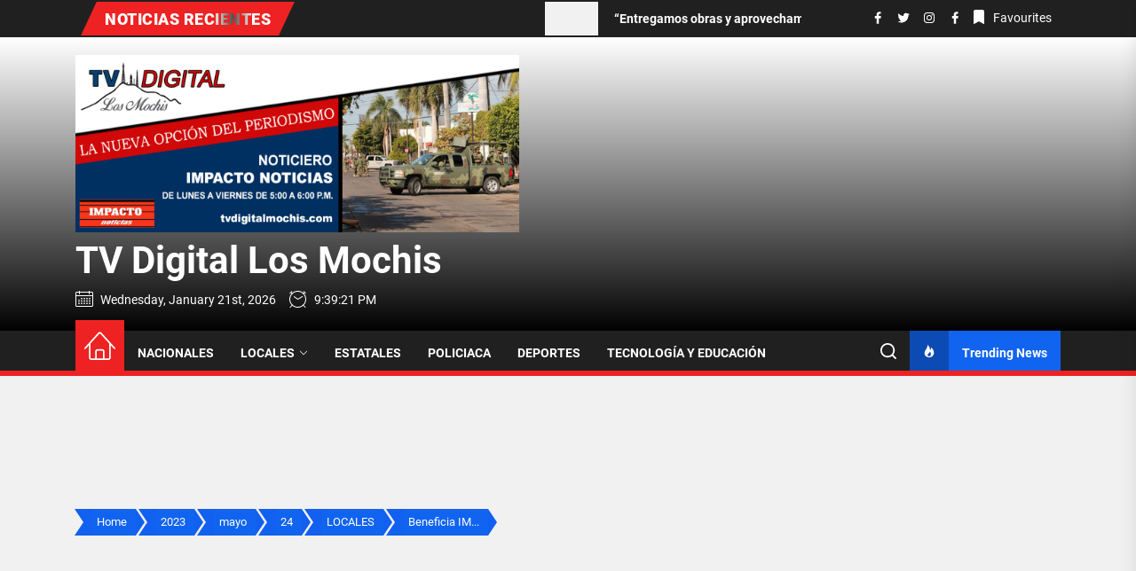

--- FILE ---
content_type: text/html; charset=UTF-8
request_url: https://tvdigitalmochis.com/2023/05/24/beneficia-imdis-a-100-familias-con-aparatos-ortopedicos-y-a-equipo-de-basquetbol-jaguares-con-sillas-especiales/locales/
body_size: 42096
content:
<!DOCTYPE html>
<html class="no-js" lang="es">

<head>
    <meta charset="UTF-8">
    <meta name="viewport" content="width=device-width, initial-scale=1.0, maximum-scale=1.0, user-scalable=no"/>
    <link rel="profile" href="https://gmpg.org/xfn/11">
    <meta name='robots' content='index, follow, max-image-preview:large, max-snippet:-1, max-video-preview:-1' />

	<!-- This site is optimized with the Yoast SEO plugin v18.1 - https://yoast.com/wordpress/plugins/seo/ -->
	<title>Beneficia IMDIS a 100 familias con aparatos ortopédicos y a equipo de basquetbol Jaguares con sillas especiales. - TV Digital Los Mochis</title>
	<link rel="canonical" href="https://tvdigitalmochis.com/2023/05/24/beneficia-imdis-a-100-familias-con-aparatos-ortopedicos-y-a-equipo-de-basquetbol-jaguares-con-sillas-especiales/locales/" />
	<meta property="og:locale" content="es_ES" />
	<meta property="og:type" content="article" />
	<meta property="og:title" content="Beneficia IMDIS a 100 familias con aparatos ortopédicos y a equipo de basquetbol Jaguares con sillas especiales. - TV Digital Los Mochis" />
	<meta property="og:description" content="Durante el evento, el Tesorero Municipal, Antonio Vega, anunció que por instrucción del Alcalde Gerardo Vargas, la recaudación por multas" />
	<meta property="og:url" content="https://tvdigitalmochis.com/2023/05/24/beneficia-imdis-a-100-familias-con-aparatos-ortopedicos-y-a-equipo-de-basquetbol-jaguares-con-sillas-especiales/locales/" />
	<meta property="og:site_name" content="TV Digital Los Mochis" />
	<meta property="article:published_time" content="2023-05-24T19:36:08+00:00" />
	<meta property="article:modified_time" content="2023-05-24T19:36:10+00:00" />
	<meta property="og:image" content="https://tvdigitalmochis.com/wp-content/uploads/2023/05/WhatsApp-Image-2023-05-24-at-1.03.03-PM.jpeg" />
	<meta property="og:image:width" content="1280" />
	<meta property="og:image:height" content="855" />
	<meta property="og:image:type" content="image/jpeg" />
	<meta name="twitter:card" content="summary_large_image" />
	<meta name="twitter:label1" content="Escrito por" />
	<meta name="twitter:data1" content="Rafael Leyva" />
	<meta name="twitter:label2" content="Tiempo de lectura" />
	<meta name="twitter:data2" content="3 minutos" />
	<script type="application/ld+json" class="yoast-schema-graph">{"@context":"https://schema.org","@graph":[{"@type":"WebSite","@id":"https://tvdigitalmochis.com/#website","url":"https://tvdigitalmochis.com/","name":"TV Digital Los Mochis","description":"","potentialAction":[{"@type":"SearchAction","target":{"@type":"EntryPoint","urlTemplate":"https://tvdigitalmochis.com/?s={search_term_string}"},"query-input":"required name=search_term_string"}],"inLanguage":"es"},{"@type":"ImageObject","@id":"https://tvdigitalmochis.com/2023/05/24/beneficia-imdis-a-100-familias-con-aparatos-ortopedicos-y-a-equipo-de-basquetbol-jaguares-con-sillas-especiales/locales/#primaryimage","inLanguage":"es","url":"https://tvdigitalmochis.com/wp-content/uploads/2023/05/WhatsApp-Image-2023-05-24-at-1.03.03-PM.jpeg","contentUrl":"https://tvdigitalmochis.com/wp-content/uploads/2023/05/WhatsApp-Image-2023-05-24-at-1.03.03-PM.jpeg","width":1280,"height":855},{"@type":"WebPage","@id":"https://tvdigitalmochis.com/2023/05/24/beneficia-imdis-a-100-familias-con-aparatos-ortopedicos-y-a-equipo-de-basquetbol-jaguares-con-sillas-especiales/locales/#webpage","url":"https://tvdigitalmochis.com/2023/05/24/beneficia-imdis-a-100-familias-con-aparatos-ortopedicos-y-a-equipo-de-basquetbol-jaguares-con-sillas-especiales/locales/","name":"Beneficia IMDIS a 100 familias con aparatos ortopédicos y a equipo de basquetbol Jaguares con sillas especiales. - TV Digital Los Mochis","isPartOf":{"@id":"https://tvdigitalmochis.com/#website"},"primaryImageOfPage":{"@id":"https://tvdigitalmochis.com/2023/05/24/beneficia-imdis-a-100-familias-con-aparatos-ortopedicos-y-a-equipo-de-basquetbol-jaguares-con-sillas-especiales/locales/#primaryimage"},"datePublished":"2023-05-24T19:36:08+00:00","dateModified":"2023-05-24T19:36:10+00:00","author":{"@id":"https://tvdigitalmochis.com/#/schema/person/36521b9f852f9cbc72cce36a3dd6a55c"},"breadcrumb":{"@id":"https://tvdigitalmochis.com/2023/05/24/beneficia-imdis-a-100-familias-con-aparatos-ortopedicos-y-a-equipo-de-basquetbol-jaguares-con-sillas-especiales/locales/#breadcrumb"},"inLanguage":"es","potentialAction":[{"@type":"ReadAction","target":["https://tvdigitalmochis.com/2023/05/24/beneficia-imdis-a-100-familias-con-aparatos-ortopedicos-y-a-equipo-de-basquetbol-jaguares-con-sillas-especiales/locales/"]}]},{"@type":"BreadcrumbList","@id":"https://tvdigitalmochis.com/2023/05/24/beneficia-imdis-a-100-familias-con-aparatos-ortopedicos-y-a-equipo-de-basquetbol-jaguares-con-sillas-especiales/locales/#breadcrumb","itemListElement":[{"@type":"ListItem","position":1,"name":"Portada","item":"https://tvdigitalmochis.com/"},{"@type":"ListItem","position":2,"name":"Beneficia IMDIS a 100 familias con aparatos ortopédicos y a equipo de basquetbol Jaguares con sillas especiales."}]},{"@type":"Person","@id":"https://tvdigitalmochis.com/#/schema/person/36521b9f852f9cbc72cce36a3dd6a55c","name":"Rafael Leyva","image":{"@type":"ImageObject","@id":"https://tvdigitalmochis.com/#personlogo","inLanguage":"es","url":"https://secure.gravatar.com/avatar/e613c73c2e12f96ab2fa84b6f4732d15?s=96&d=mm&r=g","contentUrl":"https://secure.gravatar.com/avatar/e613c73c2e12f96ab2fa84b6f4732d15?s=96&d=mm&r=g","caption":"Rafael Leyva"},"url":"https://tvdigitalmochis.com/author/rafael-leyva/"}]}</script>
	<!-- / Yoast SEO plugin. -->


<link rel='dns-prefetch' href='//www.googletagmanager.com' />
<link rel='dns-prefetch' href='//fonts.googleapis.com' />
<link rel='dns-prefetch' href='//pagead2.googlesyndication.com' />
<link rel="alternate" type="application/rss+xml" title="TV Digital Los Mochis &raquo; Feed" href="https://tvdigitalmochis.com/feed/" />
<link rel="alternate" type="application/rss+xml" title="TV Digital Los Mochis &raquo; Feed de los comentarios" href="https://tvdigitalmochis.com/comments/feed/" />
<link rel="alternate" type="application/rss+xml" title="TV Digital Los Mochis &raquo; Comentario Beneficia IMDIS a 100 familias con aparatos ortopédicos y a equipo de basquetbol Jaguares con sillas especiales. del feed" href="https://tvdigitalmochis.com/2023/05/24/beneficia-imdis-a-100-familias-con-aparatos-ortopedicos-y-a-equipo-de-basquetbol-jaguares-con-sillas-especiales/locales/feed/" />
<script>
window._wpemojiSettings = {"baseUrl":"https:\/\/s.w.org\/images\/core\/emoji\/15.0.3\/72x72\/","ext":".png","svgUrl":"https:\/\/s.w.org\/images\/core\/emoji\/15.0.3\/svg\/","svgExt":".svg","source":{"concatemoji":"https:\/\/tvdigitalmochis.com\/wp-includes\/js\/wp-emoji-release.min.js?ver=6.5.7"}};
/*! This file is auto-generated */
!function(i,n){var o,s,e;function c(e){try{var t={supportTests:e,timestamp:(new Date).valueOf()};sessionStorage.setItem(o,JSON.stringify(t))}catch(e){}}function p(e,t,n){e.clearRect(0,0,e.canvas.width,e.canvas.height),e.fillText(t,0,0);var t=new Uint32Array(e.getImageData(0,0,e.canvas.width,e.canvas.height).data),r=(e.clearRect(0,0,e.canvas.width,e.canvas.height),e.fillText(n,0,0),new Uint32Array(e.getImageData(0,0,e.canvas.width,e.canvas.height).data));return t.every(function(e,t){return e===r[t]})}function u(e,t,n){switch(t){case"flag":return n(e,"\ud83c\udff3\ufe0f\u200d\u26a7\ufe0f","\ud83c\udff3\ufe0f\u200b\u26a7\ufe0f")?!1:!n(e,"\ud83c\uddfa\ud83c\uddf3","\ud83c\uddfa\u200b\ud83c\uddf3")&&!n(e,"\ud83c\udff4\udb40\udc67\udb40\udc62\udb40\udc65\udb40\udc6e\udb40\udc67\udb40\udc7f","\ud83c\udff4\u200b\udb40\udc67\u200b\udb40\udc62\u200b\udb40\udc65\u200b\udb40\udc6e\u200b\udb40\udc67\u200b\udb40\udc7f");case"emoji":return!n(e,"\ud83d\udc26\u200d\u2b1b","\ud83d\udc26\u200b\u2b1b")}return!1}function f(e,t,n){var r="undefined"!=typeof WorkerGlobalScope&&self instanceof WorkerGlobalScope?new OffscreenCanvas(300,150):i.createElement("canvas"),a=r.getContext("2d",{willReadFrequently:!0}),o=(a.textBaseline="top",a.font="600 32px Arial",{});return e.forEach(function(e){o[e]=t(a,e,n)}),o}function t(e){var t=i.createElement("script");t.src=e,t.defer=!0,i.head.appendChild(t)}"undefined"!=typeof Promise&&(o="wpEmojiSettingsSupports",s=["flag","emoji"],n.supports={everything:!0,everythingExceptFlag:!0},e=new Promise(function(e){i.addEventListener("DOMContentLoaded",e,{once:!0})}),new Promise(function(t){var n=function(){try{var e=JSON.parse(sessionStorage.getItem(o));if("object"==typeof e&&"number"==typeof e.timestamp&&(new Date).valueOf()<e.timestamp+604800&&"object"==typeof e.supportTests)return e.supportTests}catch(e){}return null}();if(!n){if("undefined"!=typeof Worker&&"undefined"!=typeof OffscreenCanvas&&"undefined"!=typeof URL&&URL.createObjectURL&&"undefined"!=typeof Blob)try{var e="postMessage("+f.toString()+"("+[JSON.stringify(s),u.toString(),p.toString()].join(",")+"));",r=new Blob([e],{type:"text/javascript"}),a=new Worker(URL.createObjectURL(r),{name:"wpTestEmojiSupports"});return void(a.onmessage=function(e){c(n=e.data),a.terminate(),t(n)})}catch(e){}c(n=f(s,u,p))}t(n)}).then(function(e){for(var t in e)n.supports[t]=e[t],n.supports.everything=n.supports.everything&&n.supports[t],"flag"!==t&&(n.supports.everythingExceptFlag=n.supports.everythingExceptFlag&&n.supports[t]);n.supports.everythingExceptFlag=n.supports.everythingExceptFlag&&!n.supports.flag,n.DOMReady=!1,n.readyCallback=function(){n.DOMReady=!0}}).then(function(){return e}).then(function(){var e;n.supports.everything||(n.readyCallback(),(e=n.source||{}).concatemoji?t(e.concatemoji):e.wpemoji&&e.twemoji&&(t(e.twemoji),t(e.wpemoji)))}))}((window,document),window._wpemojiSettings);
</script>

<style id='wp-emoji-styles-inline-css'>

	img.wp-smiley, img.emoji {
		display: inline !important;
		border: none !important;
		box-shadow: none !important;
		height: 1em !important;
		width: 1em !important;
		margin: 0 0.07em !important;
		vertical-align: -0.1em !important;
		background: none !important;
		padding: 0 !important;
	}
</style>
<link rel='stylesheet' id='wp-block-library-css' href='https://tvdigitalmochis.com/wp-includes/css/dist/block-library/style.min.css?ver=6.5.7' media='all' />
<style id='wp-block-library-theme-inline-css'>
.wp-block-audio figcaption{color:#555;font-size:13px;text-align:center}.is-dark-theme .wp-block-audio figcaption{color:#ffffffa6}.wp-block-audio{margin:0 0 1em}.wp-block-code{border:1px solid #ccc;border-radius:4px;font-family:Menlo,Consolas,monaco,monospace;padding:.8em 1em}.wp-block-embed figcaption{color:#555;font-size:13px;text-align:center}.is-dark-theme .wp-block-embed figcaption{color:#ffffffa6}.wp-block-embed{margin:0 0 1em}.blocks-gallery-caption{color:#555;font-size:13px;text-align:center}.is-dark-theme .blocks-gallery-caption{color:#ffffffa6}.wp-block-image figcaption{color:#555;font-size:13px;text-align:center}.is-dark-theme .wp-block-image figcaption{color:#ffffffa6}.wp-block-image{margin:0 0 1em}.wp-block-pullquote{border-bottom:4px solid;border-top:4px solid;color:currentColor;margin-bottom:1.75em}.wp-block-pullquote cite,.wp-block-pullquote footer,.wp-block-pullquote__citation{color:currentColor;font-size:.8125em;font-style:normal;text-transform:uppercase}.wp-block-quote{border-left:.25em solid;margin:0 0 1.75em;padding-left:1em}.wp-block-quote cite,.wp-block-quote footer{color:currentColor;font-size:.8125em;font-style:normal;position:relative}.wp-block-quote.has-text-align-right{border-left:none;border-right:.25em solid;padding-left:0;padding-right:1em}.wp-block-quote.has-text-align-center{border:none;padding-left:0}.wp-block-quote.is-large,.wp-block-quote.is-style-large,.wp-block-quote.is-style-plain{border:none}.wp-block-search .wp-block-search__label{font-weight:700}.wp-block-search__button{border:1px solid #ccc;padding:.375em .625em}:where(.wp-block-group.has-background){padding:1.25em 2.375em}.wp-block-separator.has-css-opacity{opacity:.4}.wp-block-separator{border:none;border-bottom:2px solid;margin-left:auto;margin-right:auto}.wp-block-separator.has-alpha-channel-opacity{opacity:1}.wp-block-separator:not(.is-style-wide):not(.is-style-dots){width:100px}.wp-block-separator.has-background:not(.is-style-dots){border-bottom:none;height:1px}.wp-block-separator.has-background:not(.is-style-wide):not(.is-style-dots){height:2px}.wp-block-table{margin:0 0 1em}.wp-block-table td,.wp-block-table th{word-break:normal}.wp-block-table figcaption{color:#555;font-size:13px;text-align:center}.is-dark-theme .wp-block-table figcaption{color:#ffffffa6}.wp-block-video figcaption{color:#555;font-size:13px;text-align:center}.is-dark-theme .wp-block-video figcaption{color:#ffffffa6}.wp-block-video{margin:0 0 1em}.wp-block-template-part.has-background{margin-bottom:0;margin-top:0;padding:1.25em 2.375em}
</style>
<style id='classic-theme-styles-inline-css'>
/*! This file is auto-generated */
.wp-block-button__link{color:#fff;background-color:#32373c;border-radius:9999px;box-shadow:none;text-decoration:none;padding:calc(.667em + 2px) calc(1.333em + 2px);font-size:1.125em}.wp-block-file__button{background:#32373c;color:#fff;text-decoration:none}
</style>
<style id='global-styles-inline-css'>
body{--wp--preset--color--black: #000000;--wp--preset--color--cyan-bluish-gray: #abb8c3;--wp--preset--color--white: #ffffff;--wp--preset--color--pale-pink: #f78da7;--wp--preset--color--vivid-red: #cf2e2e;--wp--preset--color--luminous-vivid-orange: #ff6900;--wp--preset--color--luminous-vivid-amber: #fcb900;--wp--preset--color--light-green-cyan: #7bdcb5;--wp--preset--color--vivid-green-cyan: #00d084;--wp--preset--color--pale-cyan-blue: #8ed1fc;--wp--preset--color--vivid-cyan-blue: #0693e3;--wp--preset--color--vivid-purple: #9b51e0;--wp--preset--gradient--vivid-cyan-blue-to-vivid-purple: linear-gradient(135deg,rgba(6,147,227,1) 0%,rgb(155,81,224) 100%);--wp--preset--gradient--light-green-cyan-to-vivid-green-cyan: linear-gradient(135deg,rgb(122,220,180) 0%,rgb(0,208,130) 100%);--wp--preset--gradient--luminous-vivid-amber-to-luminous-vivid-orange: linear-gradient(135deg,rgba(252,185,0,1) 0%,rgba(255,105,0,1) 100%);--wp--preset--gradient--luminous-vivid-orange-to-vivid-red: linear-gradient(135deg,rgba(255,105,0,1) 0%,rgb(207,46,46) 100%);--wp--preset--gradient--very-light-gray-to-cyan-bluish-gray: linear-gradient(135deg,rgb(238,238,238) 0%,rgb(169,184,195) 100%);--wp--preset--gradient--cool-to-warm-spectrum: linear-gradient(135deg,rgb(74,234,220) 0%,rgb(151,120,209) 20%,rgb(207,42,186) 40%,rgb(238,44,130) 60%,rgb(251,105,98) 80%,rgb(254,248,76) 100%);--wp--preset--gradient--blush-light-purple: linear-gradient(135deg,rgb(255,206,236) 0%,rgb(152,150,240) 100%);--wp--preset--gradient--blush-bordeaux: linear-gradient(135deg,rgb(254,205,165) 0%,rgb(254,45,45) 50%,rgb(107,0,62) 100%);--wp--preset--gradient--luminous-dusk: linear-gradient(135deg,rgb(255,203,112) 0%,rgb(199,81,192) 50%,rgb(65,88,208) 100%);--wp--preset--gradient--pale-ocean: linear-gradient(135deg,rgb(255,245,203) 0%,rgb(182,227,212) 50%,rgb(51,167,181) 100%);--wp--preset--gradient--electric-grass: linear-gradient(135deg,rgb(202,248,128) 0%,rgb(113,206,126) 100%);--wp--preset--gradient--midnight: linear-gradient(135deg,rgb(2,3,129) 0%,rgb(40,116,252) 100%);--wp--preset--font-size--small: 13px;--wp--preset--font-size--medium: 20px;--wp--preset--font-size--large: 36px;--wp--preset--font-size--x-large: 42px;--wp--preset--spacing--20: 0.44rem;--wp--preset--spacing--30: 0.67rem;--wp--preset--spacing--40: 1rem;--wp--preset--spacing--50: 1.5rem;--wp--preset--spacing--60: 2.25rem;--wp--preset--spacing--70: 3.38rem;--wp--preset--spacing--80: 5.06rem;--wp--preset--shadow--natural: 6px 6px 9px rgba(0, 0, 0, 0.2);--wp--preset--shadow--deep: 12px 12px 50px rgba(0, 0, 0, 0.4);--wp--preset--shadow--sharp: 6px 6px 0px rgba(0, 0, 0, 0.2);--wp--preset--shadow--outlined: 6px 6px 0px -3px rgba(255, 255, 255, 1), 6px 6px rgba(0, 0, 0, 1);--wp--preset--shadow--crisp: 6px 6px 0px rgba(0, 0, 0, 1);}:where(.is-layout-flex){gap: 0.5em;}:where(.is-layout-grid){gap: 0.5em;}body .is-layout-flex{display: flex;}body .is-layout-flex{flex-wrap: wrap;align-items: center;}body .is-layout-flex > *{margin: 0;}body .is-layout-grid{display: grid;}body .is-layout-grid > *{margin: 0;}:where(.wp-block-columns.is-layout-flex){gap: 2em;}:where(.wp-block-columns.is-layout-grid){gap: 2em;}:where(.wp-block-post-template.is-layout-flex){gap: 1.25em;}:where(.wp-block-post-template.is-layout-grid){gap: 1.25em;}.has-black-color{color: var(--wp--preset--color--black) !important;}.has-cyan-bluish-gray-color{color: var(--wp--preset--color--cyan-bluish-gray) !important;}.has-white-color{color: var(--wp--preset--color--white) !important;}.has-pale-pink-color{color: var(--wp--preset--color--pale-pink) !important;}.has-vivid-red-color{color: var(--wp--preset--color--vivid-red) !important;}.has-luminous-vivid-orange-color{color: var(--wp--preset--color--luminous-vivid-orange) !important;}.has-luminous-vivid-amber-color{color: var(--wp--preset--color--luminous-vivid-amber) !important;}.has-light-green-cyan-color{color: var(--wp--preset--color--light-green-cyan) !important;}.has-vivid-green-cyan-color{color: var(--wp--preset--color--vivid-green-cyan) !important;}.has-pale-cyan-blue-color{color: var(--wp--preset--color--pale-cyan-blue) !important;}.has-vivid-cyan-blue-color{color: var(--wp--preset--color--vivid-cyan-blue) !important;}.has-vivid-purple-color{color: var(--wp--preset--color--vivid-purple) !important;}.has-black-background-color{background-color: var(--wp--preset--color--black) !important;}.has-cyan-bluish-gray-background-color{background-color: var(--wp--preset--color--cyan-bluish-gray) !important;}.has-white-background-color{background-color: var(--wp--preset--color--white) !important;}.has-pale-pink-background-color{background-color: var(--wp--preset--color--pale-pink) !important;}.has-vivid-red-background-color{background-color: var(--wp--preset--color--vivid-red) !important;}.has-luminous-vivid-orange-background-color{background-color: var(--wp--preset--color--luminous-vivid-orange) !important;}.has-luminous-vivid-amber-background-color{background-color: var(--wp--preset--color--luminous-vivid-amber) !important;}.has-light-green-cyan-background-color{background-color: var(--wp--preset--color--light-green-cyan) !important;}.has-vivid-green-cyan-background-color{background-color: var(--wp--preset--color--vivid-green-cyan) !important;}.has-pale-cyan-blue-background-color{background-color: var(--wp--preset--color--pale-cyan-blue) !important;}.has-vivid-cyan-blue-background-color{background-color: var(--wp--preset--color--vivid-cyan-blue) !important;}.has-vivid-purple-background-color{background-color: var(--wp--preset--color--vivid-purple) !important;}.has-black-border-color{border-color: var(--wp--preset--color--black) !important;}.has-cyan-bluish-gray-border-color{border-color: var(--wp--preset--color--cyan-bluish-gray) !important;}.has-white-border-color{border-color: var(--wp--preset--color--white) !important;}.has-pale-pink-border-color{border-color: var(--wp--preset--color--pale-pink) !important;}.has-vivid-red-border-color{border-color: var(--wp--preset--color--vivid-red) !important;}.has-luminous-vivid-orange-border-color{border-color: var(--wp--preset--color--luminous-vivid-orange) !important;}.has-luminous-vivid-amber-border-color{border-color: var(--wp--preset--color--luminous-vivid-amber) !important;}.has-light-green-cyan-border-color{border-color: var(--wp--preset--color--light-green-cyan) !important;}.has-vivid-green-cyan-border-color{border-color: var(--wp--preset--color--vivid-green-cyan) !important;}.has-pale-cyan-blue-border-color{border-color: var(--wp--preset--color--pale-cyan-blue) !important;}.has-vivid-cyan-blue-border-color{border-color: var(--wp--preset--color--vivid-cyan-blue) !important;}.has-vivid-purple-border-color{border-color: var(--wp--preset--color--vivid-purple) !important;}.has-vivid-cyan-blue-to-vivid-purple-gradient-background{background: var(--wp--preset--gradient--vivid-cyan-blue-to-vivid-purple) !important;}.has-light-green-cyan-to-vivid-green-cyan-gradient-background{background: var(--wp--preset--gradient--light-green-cyan-to-vivid-green-cyan) !important;}.has-luminous-vivid-amber-to-luminous-vivid-orange-gradient-background{background: var(--wp--preset--gradient--luminous-vivid-amber-to-luminous-vivid-orange) !important;}.has-luminous-vivid-orange-to-vivid-red-gradient-background{background: var(--wp--preset--gradient--luminous-vivid-orange-to-vivid-red) !important;}.has-very-light-gray-to-cyan-bluish-gray-gradient-background{background: var(--wp--preset--gradient--very-light-gray-to-cyan-bluish-gray) !important;}.has-cool-to-warm-spectrum-gradient-background{background: var(--wp--preset--gradient--cool-to-warm-spectrum) !important;}.has-blush-light-purple-gradient-background{background: var(--wp--preset--gradient--blush-light-purple) !important;}.has-blush-bordeaux-gradient-background{background: var(--wp--preset--gradient--blush-bordeaux) !important;}.has-luminous-dusk-gradient-background{background: var(--wp--preset--gradient--luminous-dusk) !important;}.has-pale-ocean-gradient-background{background: var(--wp--preset--gradient--pale-ocean) !important;}.has-electric-grass-gradient-background{background: var(--wp--preset--gradient--electric-grass) !important;}.has-midnight-gradient-background{background: var(--wp--preset--gradient--midnight) !important;}.has-small-font-size{font-size: var(--wp--preset--font-size--small) !important;}.has-medium-font-size{font-size: var(--wp--preset--font-size--medium) !important;}.has-large-font-size{font-size: var(--wp--preset--font-size--large) !important;}.has-x-large-font-size{font-size: var(--wp--preset--font-size--x-large) !important;}
.wp-block-navigation a:where(:not(.wp-element-button)){color: inherit;}
:where(.wp-block-post-template.is-layout-flex){gap: 1.25em;}:where(.wp-block-post-template.is-layout-grid){gap: 1.25em;}
:where(.wp-block-columns.is-layout-flex){gap: 2em;}:where(.wp-block-columns.is-layout-grid){gap: 2em;}
.wp-block-pullquote{font-size: 1.5em;line-height: 1.6;}
</style>
<link rel='stylesheet' id='ansar-import-css' href='https://tvdigitalmochis.com/wp-content/plugins/ansar-import/public/css/ansar-import-public.css?ver=1.0.5' media='all' />
<link rel='stylesheet' id='wpb-google-fonts-css' href='//fonts.googleapis.com/css?family=Open+Sans&#038;ver=6.5.7' media='all' />
<link rel='stylesheet' id='weather-atlas-css' href='https://tvdigitalmochis.com/wp-content/plugins/weather-atlas/public/css/weather-atlas-public.min.css?ver=1.2.1' media='all' />
<link rel='stylesheet' id='weather-icons-css' href='https://tvdigitalmochis.com/wp-content/plugins/weather-atlas/public/font/weather-icons/weather-icons.min.css?ver=1.2.1' media='all' />
<link rel='stylesheet' id='newswrap-google-fonts-css' href='https://tvdigitalmochis.com/wp-content/fonts/b005a505becd6262bd2870817e65dd09.css?ver=1.0.3' media='all' />
<link rel='stylesheet' id='magnific-popup-css' href='https://tvdigitalmochis.com/wp-content/themes/newswrap/assets/lib/magnific-popup/magnific-popup.css?ver=6.5.7' media='all' />
<link rel='stylesheet' id='slick-css' href='https://tvdigitalmochis.com/wp-content/themes/newswrap/assets/lib/slick/css/slick.min.css?ver=6.5.7' media='all' />
<link rel='stylesheet' id='newswrap-style-css' href='https://tvdigitalmochis.com/wp-content/themes/newswrap/style.css?ver=1.0.3' media='all' />
<link rel='stylesheet' id='booster-extension-social-icons-css' href='https://tvdigitalmochis.com/wp-content/plugins/booster-extension/assets/css/social-icons.min.css?ver=6.5.7' media='all' />
<link rel='stylesheet' id='booster-extension-style-css' href='https://tvdigitalmochis.com/wp-content/plugins/booster-extension/assets/css/style.css?ver=6.5.7' media='all' />
<script src="https://tvdigitalmochis.com/wp-includes/js/jquery/jquery.min.js?ver=3.7.1" id="jquery-core-js"></script>
<script src="https://tvdigitalmochis.com/wp-includes/js/jquery/jquery-migrate.min.js?ver=3.4.1" id="jquery-migrate-js"></script>
<script src="https://tvdigitalmochis.com/wp-content/plugins/ansar-import/public/js/ansar-import-public.js?ver=1.0.5" id="ansar-import-js"></script>
<script src="https://tvdigitalmochis.com/wp-content/plugins/weather-atlas/public/js/weather-atlas-public.min.js?ver=1.2.1" id="weather-atlas-js"></script>
<script src="https://tvdigitalmochis.com/wp-content/plugins/weather-atlas/public/js/jquery-cookie.min.js?ver=1.2.1" id="jquery-cookie-js"></script>

<!-- Fragmento de código de Google Analytics añadido por Site Kit -->
<script src="https://www.googletagmanager.com/gtag/js?id=UA-249346795-1" id="google_gtagjs-js" async></script>
<script id="google_gtagjs-js-after">
window.dataLayer = window.dataLayer || [];function gtag(){dataLayer.push(arguments);}
gtag('set', 'linker', {"domains":["tvdigitalmochis.com"]} );
gtag("js", new Date());
gtag("set", "developer_id.dZTNiMT", true);
gtag("config", "UA-249346795-1", {"anonymize_ip":true});
gtag("config", "G-KQK22DL03Z");
</script>

<!-- Final del fragmento de código de Google Analytics añadido por Site Kit -->
<link rel="https://api.w.org/" href="https://tvdigitalmochis.com/wp-json/" /><link rel="alternate" type="application/json" href="https://tvdigitalmochis.com/wp-json/wp/v2/posts/29804" /><link rel="EditURI" type="application/rsd+xml" title="RSD" href="https://tvdigitalmochis.com/xmlrpc.php?rsd" />
<meta name="generator" content="WordPress 6.5.7" />
<link rel='shortlink' href='https://tvdigitalmochis.com/?p=29804' />
<link rel="alternate" type="application/json+oembed" href="https://tvdigitalmochis.com/wp-json/oembed/1.0/embed?url=https%3A%2F%2Ftvdigitalmochis.com%2F2023%2F05%2F24%2Fbeneficia-imdis-a-100-familias-con-aparatos-ortopedicos-y-a-equipo-de-basquetbol-jaguares-con-sillas-especiales%2Flocales%2F" />
<link rel="alternate" type="text/xml+oembed" href="https://tvdigitalmochis.com/wp-json/oembed/1.0/embed?url=https%3A%2F%2Ftvdigitalmochis.com%2F2023%2F05%2F24%2Fbeneficia-imdis-a-100-familias-con-aparatos-ortopedicos-y-a-equipo-de-basquetbol-jaguares-con-sillas-especiales%2Flocales%2F&#038;format=xml" />
<meta name="generator" content="Site Kit by Google 1.87.0" />
		<script>document.documentElement.className = document.documentElement.className.replace( 'no-js', 'js' );</script>
	
	
<!-- Fragmento de código de Google Adsense añadido por Site Kit -->
<meta name="google-adsense-platform-account" content="ca-host-pub-2644536267352236">
<meta name="google-adsense-platform-domain" content="sitekit.withgoogle.com">
<!-- Final del fragmento de código de Google Adsense añadido por Site Kit -->

<!-- Fragmento de código de Google Adsense añadido por Site Kit -->
<script async src="https://pagead2.googlesyndication.com/pagead/js/adsbygoogle.js?client=ca-pub-5172702489221109" crossorigin="anonymous"></script>

<!-- Final del fragmento de código de Google Adsense añadido por Site Kit -->
<link rel="icon" href="https://tvdigitalmochis.com/wp-content/uploads/2022/05/37695295_2051610638425408_918128750774714368_n-150x150.png" sizes="32x32" />
<link rel="icon" href="https://tvdigitalmochis.com/wp-content/uploads/2022/05/37695295_2051610638425408_918128750774714368_n.png" sizes="192x192" />
<link rel="apple-touch-icon" href="https://tvdigitalmochis.com/wp-content/uploads/2022/05/37695295_2051610638425408_918128750774714368_n.png" />
<meta name="msapplication-TileImage" content="https://tvdigitalmochis.com/wp-content/uploads/2022/05/37695295_2051610638425408_918128750774714368_n.png" />
<style type='text/css' media='all'>
    
            #theme-block-2 {
            background-color: #1c0c09;
            margin-bottom:0;
            }

            
    .site-logo .custom-logo-link{
    max-width:  500px;
    }

    </style></head>

<body class="post-template-default single single-post postid-29804 single-format-standard wp-custom-logo wp-embed-responsive booster-extension right-sidebar twp-single-layout-2">



<div id="page" class="hfeed site">
    <a class="skip-link screen-reader-text" href="#content">Skip to the content</a>
    <!-- header add section -->
    
    
<header id="site-header" class="theme-header header-overlay-enabled" role="banner">
    
            <div id="theme-toparea" class="theme-topbar">
                
                
            <div class="wrapper header-wrapper">


                <!-- trending news -->
                <div class="header-news-ticker hidden-sm-element">
                    <div class="wrapper header-wrapper">
                        <div class="header-item header-item-left">
                            
            <div class="theme-ticker-area">
                                    <div class="theme-ticker-components theme-ticker-left">
                        <div class="theme-ticker-title">
                            Noticias recientes                        </div>
                    </div>
                
                
                    <div class="theme-ticker-component theme-ticker-right">
                        <div class="ticker-slides" data-direction="left" data-direction='left'>
                           <div class="marquee">
                                                                   <a class="ticker-slides-item" href="https://tvdigitalmochis.com/2026/01/16/entregamos-obras-y-aprovechamos-para-recoger-mas-peticiones-ciudadanas-antonio-menendez/estatales/" tabindex="0" rel="bookmark" title="“Entregamos obras y aprovechamos para recoger más peticiones ciudadanas”: Antonio Menéndez.">
                                                                                            <span class="data-bg ticker-data-bg" data-background="https://tvdigitalmochis.com/wp-content/uploads/2026/01/615218367_1223437016591937_7641737583451967041_n-150x150.jpg"></span>
                                                                                        <span class="ticker-title">“Entregamos obras y aprovechamos para recoger más peticiones ciudadanas”: Antonio Menéndez.</span>
                                        </a>
                                                                        <a class="ticker-slides-item" href="https://tvdigitalmochis.com/2026/01/16/aprueba-cabildo-descuentos-a-predial-de-industria-comercio-y-servicios/estatales/" tabindex="0" rel="bookmark" title="Aprueba Cabildo descuentos a predial de Industria, Comercio y Servicios.">
                                                                                            <span class="data-bg ticker-data-bg" data-background="https://tvdigitalmochis.com/wp-content/uploads/2026/01/616175283_1223474613254844_568386472441525007_n-150x150.jpg"></span>
                                                                                        <span class="ticker-title">Aprueba Cabildo descuentos a predial de Industria, Comercio y Servicios.</span>
                                        </a>
                                                                        <a class="ticker-slides-item" href="https://tvdigitalmochis.com/2026/01/15/solidaridad-rosalina-la-unidad-de-bienestar-universitario-encabeza-labor-humanista-con-mas-de-mil-800-trenzas-recaudadas-para-pelucas-oncologicas/estatales/" tabindex="0" rel="bookmark" title="¡Solidaridad rosalina! La Unidad de Bienestar Universitario encabeza labor humanista con más de mil 800 trenzas recaudadas para pelucas oncológicas">
                                                                                            <span class="data-bg ticker-data-bg" data-background="https://tvdigitalmochis.com/wp-content/uploads/2026/01/WhatsApp-Image-2026-01-15-at-3.08.07-PM-1-150x150.jpeg"></span>
                                                                                        <span class="ticker-title">¡Solidaridad rosalina! La Unidad de Bienestar Universitario encabeza labor humanista con más de mil 800 trenzas recaudadas para pelucas oncológicas</span>
                                        </a>
                                                                        <a class="ticker-slides-item" href="https://tvdigitalmochis.com/2026/01/14/pago-de-predial-se-traduce-en-mas-obras-servicios-y-alumbrado-publico-antonio-menendez/locales/" tabindex="0" rel="bookmark" title="“Pago de predial se traduce en más obras, servicios y alumbrado público”: Antonio Menéndez.">
                                                                                            <span class="data-bg ticker-data-bg" data-background="https://tvdigitalmochis.com/wp-content/uploads/2026/01/617144638_1221716980097274_6931415577566135611_n-150x150.jpg"></span>
                                                                                        <span class="ticker-title">“Pago de predial se traduce en más obras, servicios y alumbrado público”: Antonio Menéndez.</span>
                                        </a>
                                                                        <a class="ticker-slides-item" href="https://tvdigitalmochis.com/2026/01/14/ahome-esta-listo-para-apoyar-a-centros-ceremoniales-yoremes-y-carnavales-antonio-menendez/locales/" tabindex="0" rel="bookmark" title="“Ahome está listo para apoyar a centros ceremoniales yoremes y carnavales”: Antonio Menéndez.">
                                                                                            <span class="data-bg ticker-data-bg" data-background="https://tvdigitalmochis.com/wp-content/uploads/2026/01/615434341_1221714286764210_6750875658337215026_n-150x150.jpg"></span>
                                                                                        <span class="ticker-title">“Ahome está listo para apoyar a centros ceremoniales yoremes y carnavales”: Antonio Menéndez.</span>
                                        </a>
                                                           </div>
                        </div>
                    </div>

                                </div>

                                </div>
                    </div>
                </div>
                <!-- trending news end -->

                <div class="header-item header-item-right">
                                                        <div class="topbar-social-navigation">
                <div class="newswrap-social-menu"><ul id="menu-social-menus" class="menu"><li id="menu-item-18114" class="menu-item menu-item-type-custom menu-item-object-custom menu-item-18114"><a href="https://www.facebook.com/TvDigitalLosMochis/"><span class="screen-reader-text">Face</span><svg class="svg-icon" aria-hidden="true" role="img" focusable="false" xmlns="http://www.w3.org/2000/svg" width="24" height="24" viewBox="0 0 24 24"><path fill="currentColor" d="M17.525,9H14V7c0-1.032,0.084-1.682,1.563-1.682h1.868v-3.18C16.522,2.044,15.608,1.998,14.693,2 C11.98,2,10,3.657,10,6.699V9H7v4l3-0.001V22h4v-9.003l3.066-0.001L17.525,9z"></path></svg></a></li>
<li id="menu-item-18116" class="menu-item menu-item-type-custom menu-item-object-custom menu-item-18116"><a href="https://twitter.com/TvMochis"><span class="screen-reader-text">Twitter</span><svg class="svg-icon" aria-hidden="true" role="img" focusable="false" xmlns="http://www.w3.org/2000/svg" width="24" height="24" viewBox="0 0 24 24"><path fill="currentColor" d="M22.23,5.924c-0.736,0.326-1.527,0.547-2.357,0.646c0.847-0.508,1.498-1.312,1.804-2.27 c-0.793,0.47-1.671,0.812-2.606,0.996C18.324,4.498,17.257,4,16.077,4c-2.266,0-4.103,1.837-4.103,4.103 c0,0.322,0.036,0.635,0.106,0.935C8.67,8.867,5.647,7.234,3.623,4.751C3.27,5.357,3.067,6.062,3.067,6.814 c0,1.424,0.724,2.679,1.825,3.415c-0.673-0.021-1.305-0.206-1.859-0.513c0,0.017,0,0.034,0,0.052c0,1.988,1.414,3.647,3.292,4.023 c-0.344,0.094-0.707,0.144-1.081,0.144c-0.264,0-0.521-0.026-0.772-0.074c0.522,1.63,2.038,2.816,3.833,2.85 c-1.404,1.1-3.174,1.756-5.096,1.756c-0.331,0-0.658-0.019-0.979-0.057c1.816,1.164,3.973,1.843,6.29,1.843 c7.547,0,11.675-6.252,11.675-11.675c0-0.178-0.004-0.355-0.012-0.531C20.985,7.47,21.68,6.747,22.23,5.924z"></path></svg></a></li>
<li id="menu-item-18115" class="menu-item menu-item-type-custom menu-item-object-custom menu-item-18115"><a href="https://www.instagram.com/tvdigitallosmochis/"><span class="screen-reader-text">Instagram</span><svg class="svg-icon" aria-hidden="true" role="img" focusable="false" xmlns="http://www.w3.org/2000/svg" width="24" height="24" viewBox="0 0 24 24"><path fill="currentColor" d="M12,4.622c2.403,0,2.688,0.009,3.637,0.052c0.877,0.04,1.354,0.187,1.671,0.31c0.42,0.163,0.72,0.358,1.035,0.673 c0.315,0.315,0.51,0.615,0.673,1.035c0.123,0.317,0.27,0.794,0.31,1.671c0.043,0.949,0.052,1.234,0.052,3.637 s-0.009,2.688-0.052,3.637c-0.04,0.877-0.187,1.354-0.31,1.671c-0.163,0.42-0.358,0.72-0.673,1.035 c-0.315,0.315-0.615,0.51-1.035,0.673c-0.317,0.123-0.794,0.27-1.671,0.31c-0.949,0.043-1.233,0.052-3.637,0.052 s-2.688-0.009-3.637-0.052c-0.877-0.04-1.354-0.187-1.671-0.31c-0.42-0.163-0.72-0.358-1.035-0.673 c-0.315-0.315-0.51-0.615-0.673-1.035c-0.123-0.317-0.27-0.794-0.31-1.671C4.631,14.688,4.622,14.403,4.622,12 s0.009-2.688,0.052-3.637c0.04-0.877,0.187-1.354,0.31-1.671c0.163-0.42,0.358-0.72,0.673-1.035 c0.315-0.315,0.615-0.51,1.035-0.673c0.317-0.123,0.794-0.27,1.671-0.31C9.312,4.631,9.597,4.622,12,4.622 M12,3 C9.556,3,9.249,3.01,8.289,3.054C7.331,3.098,6.677,3.25,6.105,3.472C5.513,3.702,5.011,4.01,4.511,4.511 c-0.5,0.5-0.808,1.002-1.038,1.594C3.25,6.677,3.098,7.331,3.054,8.289C3.01,9.249,3,9.556,3,12c0,2.444,0.01,2.751,0.054,3.711 c0.044,0.958,0.196,1.612,0.418,2.185c0.23,0.592,0.538,1.094,1.038,1.594c0.5,0.5,1.002,0.808,1.594,1.038 c0.572,0.222,1.227,0.375,2.185,0.418C9.249,20.99,9.556,21,12,21s2.751-0.01,3.711-0.054c0.958-0.044,1.612-0.196,2.185-0.418 c0.592-0.23,1.094-0.538,1.594-1.038c0.5-0.5,0.808-1.002,1.038-1.594c0.222-0.572,0.375-1.227,0.418-2.185 C20.99,14.751,21,14.444,21,12s-0.01-2.751-0.054-3.711c-0.044-0.958-0.196-1.612-0.418-2.185c-0.23-0.592-0.538-1.094-1.038-1.594 c-0.5-0.5-1.002-0.808-1.594-1.038c-0.572-0.222-1.227-0.375-2.185-0.418C14.751,3.01,14.444,3,12,3L12,3z M12,7.378 c-2.552,0-4.622,2.069-4.622,4.622S9.448,16.622,12,16.622s4.622-2.069,4.622-4.622S14.552,7.378,12,7.378z M12,15 c-1.657,0-3-1.343-3-3s1.343-3,3-3s3,1.343,3,3S13.657,15,12,15z M16.804,6.116c-0.596,0-1.08,0.484-1.08,1.08 s0.484,1.08,1.08,1.08c0.596,0,1.08-0.484,1.08-1.08S17.401,6.116,16.804,6.116z"></path></svg></a></li>
<li id="menu-item-18117" class="menu-item menu-item-type-custom menu-item-object-custom menu-item-18117"><a href="https://www.facebook.com/profile.php?id=100067935831246"><span class="screen-reader-text">FACE</span><svg class="svg-icon" aria-hidden="true" role="img" focusable="false" xmlns="http://www.w3.org/2000/svg" width="24" height="24" viewBox="0 0 24 24"><path fill="currentColor" d="M17.525,9H14V7c0-1.032,0.084-1.682,1.563-1.682h1.868v-3.18C16.522,2.044,15.608,1.998,14.693,2 C11.98,2,10,3.657,10,6.699V9H7v4l3-0.001V22h4v-9.003l3.066-0.001L17.525,9z"></path></svg></a></li>
</ul></div>            </div>
           

                        

                                                    <div class="theme-topbar-item theme-topbar-bookmark">
                                    <a href="https://tvdigitalmochis.com/be-pin-posts/">
                                        <span class="theme-topbar-icon"><svg class="svg-icon" aria-hidden="true" role="img" focusable="false" xmlns="http://www.w3.org/2000/svg" width="16" height="16" viewBox="0 0 16 16"><path fill="currentColor" d="M2 2v13.5a.5.5 0 0 0 .74.439L8 13.069l5.26 2.87A.5.5 0 0 0 14 15.5V2a2 2 0 0 0-2-2H4a2 2 0 0 0-2 2z" /></svg></span>
                                        <span class="theme-topbar-label">Favourites</span>
                                    </a>
                                </div>
                            
                </div>
            </div>

        
            </div>

            <div class="header-mainbar  " >
        <div class="wrapper header-wrapper">
            <div class="header-item header-item-left">
                <div class="header-titles">
                    <div class="site-logo site-branding"><a href="https://tvdigitalmochis.com/" class="custom-logo-link" rel="home"><img width="1280" height="512" src="https://tvdigitalmochis.com/wp-content/uploads/2023/02/324395938_1143534812987813_8487527430691147760_n.jpg" class="custom-logo" alt="TV Digital Los Mochis" decoding="async" fetchpriority="high" srcset="https://tvdigitalmochis.com/wp-content/uploads/2023/02/324395938_1143534812987813_8487527430691147760_n.jpg 1280w, https://tvdigitalmochis.com/wp-content/uploads/2023/02/324395938_1143534812987813_8487527430691147760_n-300x120.jpg 300w, https://tvdigitalmochis.com/wp-content/uploads/2023/02/324395938_1143534812987813_8487527430691147760_n-1024x410.jpg 1024w, https://tvdigitalmochis.com/wp-content/uploads/2023/02/324395938_1143534812987813_8487527430691147760_n-768x307.jpg 768w" sizes="(max-width: 1280px) 100vw, 1280px" /></a><span class="screen-reader-text">TV Digital Los Mochis</span><a href="https://tvdigitalmochis.com/" class="custom-logo-name">TV Digital Los Mochis</a></div>                    <!-- date/time -->
                    <div class="header-item header-item-left">
                                                    <div class="theme-topbar-item theme-topbar-date">
                                <span class="theme-topbar-icon"><svg class="svg-icon" aria-hidden="true" role="img" focusable="false" xmlns="http://www.w3.org/2000/svg" width="20" height="20" viewBox="0 0 20 20"><path fill="currentColor" d="M18.5 2h-2.5v-0.5c0-0.276-0.224-0.5-0.5-0.5s-0.5 0.224-0.5 0.5v0.5h-10v-0.5c0-0.276-0.224-0.5-0.5-0.5s-0.5 0.224-0.5 0.5v0.5h-2.5c-0.827 0-1.5 0.673-1.5 1.5v14c0 0.827 0.673 1.5 1.5 1.5h17c0.827 0 1.5-0.673 1.5-1.5v-14c0-0.827-0.673-1.5-1.5-1.5zM1.5 3h2.5v1.5c0 0.276 0.224 0.5 0.5 0.5s0.5-0.224 0.5-0.5v-1.5h10v1.5c0 0.276 0.224 0.5 0.5 0.5s0.5-0.224 0.5-0.5v-1.5h2.5c0.276 0 0.5 0.224 0.5 0.5v2.5h-18v-2.5c0-0.276 0.224-0.5 0.5-0.5zM18.5 18h-17c-0.276 0-0.5-0.224-0.5-0.5v-10.5h18v10.5c0 0.276-0.224 0.5-0.5 0.5z"></path><path fill="currentColor" d="M7.5 10h-1c-0.276 0-0.5-0.224-0.5-0.5s0.224-0.5 0.5-0.5h1c0.276 0 0.5 0.224 0.5 0.5s-0.224 0.5-0.5 0.5z"></path><path fill="currentColor" d="M10.5 10h-1c-0.276 0-0.5-0.224-0.5-0.5s0.224-0.5 0.5-0.5h1c0.276 0 0.5 0.224 0.5 0.5s-0.224 0.5-0.5 0.5z"></path><path fill="currentColor" d="M13.5 10h-1c-0.276 0-0.5-0.224-0.5-0.5s0.224-0.5 0.5-0.5h1c0.276 0 0.5 0.224 0.5 0.5s-0.224 0.5-0.5 0.5z"></path><path fill="currentColor" d="M16.5 10h-1c-0.276 0-0.5-0.224-0.5-0.5s0.224-0.5 0.5-0.5h1c0.276 0 0.5 0.224 0.5 0.5s-0.224 0.5-0.5 0.5z"></path><path fill="currentColor" d="M4.5 12h-1c-0.276 0-0.5-0.224-0.5-0.5s0.224-0.5 0.5-0.5h1c0.276 0 0.5 0.224 0.5 0.5s-0.224 0.5-0.5 0.5z"></path><path fill="currentColor" d="M7.5 12h-1c-0.276 0-0.5-0.224-0.5-0.5s0.224-0.5 0.5-0.5h1c0.276 0 0.5 0.224 0.5 0.5s-0.224 0.5-0.5 0.5z"></path><path fill="currentColor" d="M10.5 12h-1c-0.276 0-0.5-0.224-0.5-0.5s0.224-0.5 0.5-0.5h1c0.276 0 0.5 0.224 0.5 0.5s-0.224 0.5-0.5 0.5z"></path><path fill="currentColor" d="M13.5 12h-1c-0.276 0-0.5-0.224-0.5-0.5s0.224-0.5 0.5-0.5h1c0.276 0 0.5 0.224 0.5 0.5s-0.224 0.5-0.5 0.5z"></path><path fill="currentColor" d="M16.5 12h-1c-0.276 0-0.5-0.224-0.5-0.5s0.224-0.5 0.5-0.5h1c0.276 0 0.5 0.224 0.5 0.5s-0.224 0.5-0.5 0.5z"></path><path fill="currentColor" d="M4.5 14h-1c-0.276 0-0.5-0.224-0.5-0.5s0.224-0.5 0.5-0.5h1c0.276 0 0.5 0.224 0.5 0.5s-0.224 0.5-0.5 0.5z"></path><path fill="currentColor" d="M7.5 14h-1c-0.276 0-0.5-0.224-0.5-0.5s0.224-0.5 0.5-0.5h1c0.276 0 0.5 0.224 0.5 0.5s-0.224 0.5-0.5 0.5z"></path><path fill="currentColor" d="M10.5 14h-1c-0.276 0-0.5-0.224-0.5-0.5s0.224-0.5 0.5-0.5h1c0.276 0 0.5 0.224 0.5 0.5s-0.224 0.5-0.5 0.5z"></path><path fill="currentColor" d="M13.5 14h-1c-0.276 0-0.5-0.224-0.5-0.5s0.224-0.5 0.5-0.5h1c0.276 0 0.5 0.224 0.5 0.5s-0.224 0.5-0.5 0.5z"></path><path fill="currentColor" d="M16.5 14h-1c-0.276 0-0.5-0.224-0.5-0.5s0.224-0.5 0.5-0.5h1c0.276 0 0.5 0.224 0.5 0.5s-0.224 0.5-0.5 0.5z"></path><path fill="currentColor" d="M4.5 16h-1c-0.276 0-0.5-0.224-0.5-0.5s0.224-0.5 0.5-0.5h1c0.276 0 0.5 0.224 0.5 0.5s-0.224 0.5-0.5 0.5z"></path><path fill="currentColor" d="M7.5 16h-1c-0.276 0-0.5-0.224-0.5-0.5s0.224-0.5 0.5-0.5h1c0.276 0 0.5 0.224 0.5 0.5s-0.224 0.5-0.5 0.5z"></path><path fill="currentColor" d="M10.5 16h-1c-0.276 0-0.5-0.224-0.5-0.5s0.224-0.5 0.5-0.5h1c0.276 0 0.5 0.224 0.5 0.5s-0.224 0.5-0.5 0.5z"></path><path fill="currentColor" d="M13.5 16h-1c-0.276 0-0.5-0.224-0.5-0.5s0.224-0.5 0.5-0.5h1c0.276 0 0.5 0.224 0.5 0.5s-0.224 0.5-0.5 0.5z"></path><path fill="currentColor" d="M16.5 16h-1c-0.276 0-0.5-0.224-0.5-0.5s0.224-0.5 0.5-0.5h1c0.276 0 0.5 0.224 0.5 0.5s-0.224 0.5-0.5 0.5z"></path></svg></span>
                                <span class="theme-topbar-label">Wednesday, January 21st, 2026</span>
                            </div>

                            <div class="theme-topbar-item theme-topbar-clock">
                                <span class="theme-topbar-icon"><svg class="svg-icon" aria-hidden="true" role="img" focusable="false" xmlns="http://www.w3.org/2000/svg" width="20" height="20" viewBox="0 0 20 20"><path fill="currentColor" d="M16.32 17.113c1.729-1.782 2.68-4.124 2.68-6.613 0-2.37-0.862-4.608-2.438-6.355l0.688-0.688 0.647 0.646c0.098 0.098 0.226 0.146 0.353 0.146s0.256-0.049 0.353-0.146c0.195-0.195 0.195-0.512 0-0.707l-2-2c-0.195-0.195-0.512-0.195-0.707 0s-0.195 0.512 0 0.707l0.647 0.646-0.688 0.688c-1.747-1.576-3.985-2.438-6.355-2.438s-4.608 0.862-6.355 2.438l-0.688-0.688 0.646-0.646c0.195-0.195 0.195-0.512 0-0.707s-0.512-0.195-0.707 0l-2 2c-0.195 0.195-0.195 0.512 0 0.707 0.098 0.098 0.226 0.146 0.354 0.146s0.256-0.049 0.354-0.146l0.646-0.646 0.688 0.688c-1.576 1.747-2.438 3.985-2.438 6.355 0 2.489 0.951 4.831 2.68 6.613l-2.034 2.034c-0.195 0.195-0.195 0.512 0 0.707 0.098 0.098 0.226 0.147 0.354 0.147s0.256-0.049 0.354-0.147l2.060-2.059c1.705 1.428 3.836 2.206 6.087 2.206s4.382-0.778 6.087-2.206l2.059 2.059c0.098 0.098 0.226 0.147 0.354 0.147s0.256-0.049 0.353-0.147c0.195-0.195 0.195-0.512 0-0.707l-2.034-2.034zM1 10.5c0-4.687 3.813-8.5 8.5-8.5s8.5 3.813 8.5 8.5c0 4.687-3.813 8.5-8.5 8.5s-8.5-3.813-8.5-8.5z"></path><path fill="currentColor" d="M15.129 7.25c-0.138-0.239-0.444-0.321-0.683-0.183l-4.92 2.841-3.835-2.685c-0.226-0.158-0.538-0.103-0.696 0.123s-0.103 0.538 0.123 0.696l4.096 2.868c0.001 0.001 0.002 0.001 0.002 0.002 0.009 0.006 0.018 0.012 0.027 0.017 0.002 0.001 0.004 0.003 0.006 0.004 0.009 0.005 0.018 0.010 0.027 0.015 0.002 0.001 0.004 0.002 0.006 0.003 0.010 0.005 0.020 0.009 0.031 0.014 0.006 0.003 0.013 0.005 0.019 0.007 0.004 0.001 0.008 0.003 0.013 0.005 0.007 0.002 0.014 0.004 0.021 0.006 0.004 0.001 0.008 0.002 0.012 0.003 0.007 0.002 0.014 0.003 0.022 0.005 0.004 0.001 0.008 0.002 0.012 0.002 0.007 0.001 0.014 0.002 0.021 0.003 0.005 0.001 0.010 0.001 0.015 0.002 0.006 0.001 0.012 0.001 0.018 0.002 0.009 0.001 0.018 0.001 0.027 0.001 0.002 0 0.004 0 0.006 0 0 0 0-0 0-0s0 0 0.001 0c0.019 0 0.037-0.001 0.056-0.003 0.001-0 0.002-0 0.003-0 0.018-0.002 0.036-0.005 0.054-0.010 0.002-0 0.003-0.001 0.005-0.001 0.017-0.004 0.034-0.009 0.050-0.015 0.003-0.001 0.006-0.002 0.008-0.003 0.016-0.006 0.031-0.012 0.046-0.020 0.004-0.002 0.007-0.004 0.011-0.006 0.005-0.003 0.011-0.005 0.016-0.008l5.196-3c0.239-0.138 0.321-0.444 0.183-0.683z"></path></svg></span>
                                <span class="theme-topbar-label">
                                    <div id="twp-time-clock"></div>
                                </span>
                            </div>
                                            </div>
                    <!-- end date/time -->
                </div>
            </div>
                    </div>
    </div>
    <div id="twp-header-navbar" class="header-navbar">
        <div class="wrapper header-wrapper">
            <div class="header-item header-item-left">

                <div class="header-navigation-wrapper">
                    <div class="site-navigation">
                        <nav class="primary-menu-wrapper" aria-label="Horizontal" role="navigation">
                            <ul class="primary-menu theme-menu">
                                <li class="brand-home"><a title="Home" href="https://tvdigitalmochis.com"><span><svg class="svg-icon" aria-hidden="true" role="img" focusable="false" xmlns="http://www.w3.org/2000/svg" width="20" height="20" viewBox="0 0 20 20"><path fill="currentColor" d="M19.871 12.165l-8.829-9.758c-0.274-0.303-0.644-0.47-1.042-0.47-0 0 0 0 0 0-0.397 0-0.767 0.167-1.042 0.47l-8.829 9.758c-0.185 0.205-0.169 0.521 0.035 0.706 0.096 0.087 0.216 0.129 0.335 0.129 0.136 0 0.272-0.055 0.371-0.165l2.129-2.353v8.018c0 0.827 0.673 1.5 1.5 1.5h11c0.827 0 1.5-0.673 1.5-1.5v-8.018l2.129 2.353c0.185 0.205 0.501 0.221 0.706 0.035s0.221-0.501 0.035-0.706zM12 19h-4v-4.5c0-0.276 0.224-0.5 0.5-0.5h3c0.276 0 0.5 0.224 0.5 0.5v4.5zM16 18.5c0 0.276-0.224 0.5-0.5 0.5h-2.5v-4.5c0-0.827-0.673-1.5-1.5-1.5h-3c-0.827 0-1.5 0.673-1.5 1.5v4.5h-2.5c-0.276 0-0.5-0.224-0.5-0.5v-9.123l5.7-6.3c0.082-0.091 0.189-0.141 0.3-0.141s0.218 0.050 0.3 0.141l5.7 6.3v9.123z"></path></svg></span></a></li><li id=menu-item-10 class="menu-item menu-item-type-taxonomy menu-item-object-category menu-item-10"><a href="https://tvdigitalmochis.com/category/nacionales/">NACIONALES</a></li><li id=menu-item-11 class="menu-item menu-item-type-taxonomy menu-item-object-category current-post-ancestor current-menu-parent current-post-parent menu-item-has-children dropdown menu-item-11"><a href="https://tvdigitalmochis.com/category/locales/">LOCALES<span class="icon"><svg class="svg-icon" aria-hidden="true" role="img" focusable="false" xmlns="http://www.w3.org/2000/svg" width="16" height="16" viewBox="0 0 16 16"><path fill="currentColor" d="M1.646 4.646a.5.5 0 0 1 .708 0L8 10.293l5.646-5.647a.5.5 0 0 1 .708.708l-6 6a.5.5 0 0 1-.708 0l-6-6a.5.5 0 0 1 0-.708z"></path></svg></span></a>
<ul class="dropdown-menu depth_0" >
	<li id=menu-item-50633 class="menu-item menu-item-type-taxonomy menu-item-object-category current-post-ancestor current-menu-parent current-post-parent menu-item-50633"><a href="https://tvdigitalmochis.com/category/locales/">AHOME</a></li>	<li id=menu-item-7626 class="menu-item menu-item-type-taxonomy menu-item-object-category menu-item-7626"><a href="https://tvdigitalmochis.com/category/el-fuerte/">EL FUERTE</a></li></ul></li><li id=menu-item-12 class="menu-item menu-item-type-taxonomy menu-item-object-category menu-item-12"><a href="https://tvdigitalmochis.com/category/estatales/">ESTATALES</a></li><li id=menu-item-20 class="menu-item menu-item-type-taxonomy menu-item-object-category menu-item-20"><a href="https://tvdigitalmochis.com/category/policiaca/">POLICIACA</a></li><li id=menu-item-14 class="menu-item menu-item-type-taxonomy menu-item-object-category menu-item-14"><a href="https://tvdigitalmochis.com/category/deportes/">DEPORTES</a></li><li id=menu-item-16 class="menu-item menu-item-type-taxonomy menu-item-object-category menu-item-16"><a href="https://tvdigitalmochis.com/category/tecnologia/">TECNOLOGÍA Y EDUCACIÓN</a></li>                            </ul>
                        </nav>
                    </div>
                </div>

            </div>

            <div class="header-item header-item-right">
                        <div class="navbar-controls hide-no-js">

            <button type="button" class="navbar-control navbar-control-search">
                <span class="navbar-control-trigger" tabindex="-1"><svg class="svg-icon" aria-hidden="true" role="img" focusable="false" xmlns="http://www.w3.org/2000/svg" width="18" height="18" viewBox="0 0 20 20"><path fill="currentColor" d="M1148.0319,95.6176858 L1151.70711,99.2928932 C1152.09763,99.6834175 1152.09763,100.316582 1151.70711,100.707107 C1151.31658,101.097631 1150.68342,101.097631 1150.29289,100.707107 L1146.61769,97.0318993 C1145.07801,98.2635271 1143.12501,99 1141,99 C1136.02944,99 1132,94.9705627 1132,90 C1132,85.0294372 1136.02944,81 1141,81 C1145.97056,81 1150,85.0294372 1150,90 C1150,92.1250137 1149.26353,94.078015 1148.0319,95.6176858 Z M1146.04139,94.8563911 C1147.25418,93.5976949 1148,91.8859456 1148,90 C1148,86.1340067 1144.86599,83 1141,83 C1137.13401,83 1134,86.1340067 1134,90 C1134,93.8659933 1137.13401,97 1141,97 C1142.88595,97 1144.59769,96.2541764 1145.85639,95.0413859 C1145.88271,95.0071586 1145.91154,94.9742441 1145.94289,94.9428932 C1145.97424,94.9115423 1146.00716,94.8827083 1146.04139,94.8563911 Z" transform="translate(-1132 -81)" /></svg></span>
            </button>

            <button type="button" class="navbar-control navbar-control-offcanvas">
                <span class="navbar-control-trigger" tabindex="-1"><svg class="svg-icon" aria-hidden="true" role="img" focusable="false" xmlns="http://www.w3.org/2000/svg" width="20" height="20" viewBox="0 0 20 20"><path fill="currentColor" d="M1 3v2h18V3zm0 8h18V9H1zm0 6h18v-2H1z" /></svg></span>
            </button>

        </div>
                    <button type="button" class="navbar-control navbar-control-trending-news">
                <span class="navbar-control-trigger" tabindex="-1">
                    <span class="navbar-controller">
                        <span class="navbar-control-icon">
                            <svg class="svg-icon" aria-hidden="true" role="img" focusable="false" xmlns="http://www.w3.org/2000/svg" width="22" height="22" viewBox="0 0 24 24"><path fill="currentColor" d="M8.625 0c.61 7.189-5.625 9.664-5.625 15.996 0 4.301 3.069 7.972 9 8.004 5.931.032 9-4.414 9-8.956 0-4.141-2.062-8.046-5.952-10.474.924 2.607-.306 4.988-1.501 5.808.07-3.337-1.125-8.289-4.922-10.378zm4.711 13c3.755 3.989 1.449 9-1.567 9-1.835 0-2.779-1.265-2.769-2.577.019-2.433 2.737-2.435 4.336-6.423z" /></svg>                        </span>
                        <span class="navbar-control-label">
                            Trending News                        </span>
                    </span>
                </span>
            </button>
                        </div>
        </div>
        <div class="progress-bar"></div>
        
            <div class="trending-news-main-wrap">
               <div class="wrapper">
                    <div class="column-row">

                        <a href="javascript:void(0)" class="newswrap-skip-link-start"></a>

                        <div class="column column-12">
                            <button type="button" id="trending-collapse">
                                <svg class="svg-icon" aria-hidden="true" role="img" focusable="false" xmlns="http://www.w3.org/2000/svg" width="16" height="16" viewBox="0 0 16 16"><polygon fill="currentColor" fill-rule="evenodd" points="6.852 7.649 .399 1.195 1.445 .149 7.899 6.602 14.352 .149 15.399 1.195 8.945 7.649 15.399 14.102 14.352 15.149 7.899 8.695 1.445 15.149 .399 14.102" /></svg>                            </button>
                        </div>

                                                    <div class="column column-4 column-sm-6">

                                <article id="theme-post-50651" class="news-article mb-20 post-50651 post type-post status-publish format-standard has-post-thumbnail hentry category-estatales">
                                    <div class="column-row column-row-small">

                                        
                                            <div class="column column-4">

                                                <div class="data-bg data-bg-thumbnail" data-background="https://tvdigitalmochis.com/wp-content/uploads/2026/01/615218367_1223437016591937_7641737583451967041_n-150x150.jpg">

                                                                                                        <a class="img-link" href="https://tvdigitalmochis.com/2026/01/16/entregamos-obras-y-aprovechamos-para-recoger-mas-peticiones-ciudadanas-antonio-menendez/estatales/" tabindex="0"></a>
                                        
                                                </div>


                                            </div>

                                        
                                        <div class="column column-8">
                                            <div class="article-content">

                                                <h3 class="entry-title entry-title-small">
                                                    <a href="https://tvdigitalmochis.com/2026/01/16/entregamos-obras-y-aprovechamos-para-recoger-mas-peticiones-ciudadanas-antonio-menendez/estatales/" tabindex="0" rel="bookmark" title="“Entregamos obras y aprovechamos para recoger más peticiones ciudadanas”: Antonio Menéndez.">“Entregamos obras y aprovechamos para recoger más peticiones ciudadanas”: Antonio Menéndez.</a>
                                                </h3>

                                                <div class="entry-meta">
                                                    <div class="entry-meta-item entry-meta-date"><span class="entry-meta-icon calendar-icon"> <svg class="svg-icon" aria-hidden="true" role="img" focusable="false" xmlns="http://www.w3.org/2000/svg" width="20" height="20" viewBox="0 0 20 20"><path fill="currentColor" d="M4.60069444,4.09375 L3.25,4.09375 C2.47334957,4.09375 1.84375,4.72334957 1.84375,5.5 L1.84375,7.26736111 L16.15625,7.26736111 L16.15625,5.5 C16.15625,4.72334957 15.5266504,4.09375 14.75,4.09375 L13.3993056,4.09375 L13.3993056,4.55555556 C13.3993056,5.02154581 13.0215458,5.39930556 12.5555556,5.39930556 C12.0895653,5.39930556 11.7118056,5.02154581 11.7118056,4.55555556 L11.7118056,4.09375 L6.28819444,4.09375 L6.28819444,4.55555556 C6.28819444,5.02154581 5.9104347,5.39930556 5.44444444,5.39930556 C4.97845419,5.39930556 4.60069444,5.02154581 4.60069444,4.55555556 L4.60069444,4.09375 Z M6.28819444,2.40625 L11.7118056,2.40625 L11.7118056,1 C11.7118056,0.534009742 12.0895653,0.15625 12.5555556,0.15625 C13.0215458,0.15625 13.3993056,0.534009742 13.3993056,1 L13.3993056,2.40625 L14.75,2.40625 C16.4586309,2.40625 17.84375,3.79136906 17.84375,5.5 L17.84375,15.875 C17.84375,17.5836309 16.4586309,18.96875 14.75,18.96875 L3.25,18.96875 C1.54136906,18.96875 0.15625,17.5836309 0.15625,15.875 L0.15625,5.5 C0.15625,3.79136906 1.54136906,2.40625 3.25,2.40625 L4.60069444,2.40625 L4.60069444,1 C4.60069444,0.534009742 4.97845419,0.15625 5.44444444,0.15625 C5.9104347,0.15625 6.28819444,0.534009742 6.28819444,1 L6.28819444,2.40625 Z M1.84375,8.95486111 L1.84375,15.875 C1.84375,16.6516504 2.47334957,17.28125 3.25,17.28125 L14.75,17.28125 C15.5266504,17.28125 16.15625,16.6516504 16.15625,15.875 L16.15625,8.95486111 L1.84375,8.95486111 Z" /></svg></span><span class="posted-on"><a href="https://tvdigitalmochis.com/2026/01/16/" rel="bookmark"><time class="entry-date published" datetime="2026-01-16T22:57:51+00:00">16 de enero de 2026</time><time class="updated" datetime="2026-01-16T22:57:52+00:00">16 de enero de 2026</time></a></span></div>                                                </div>

                                            </div>
                                        </div>

                                    </div>
                                </article>
                            </div>
                                                        <div class="column column-4 column-sm-6">

                                <article id="theme-post-50648" class="news-article mb-20 post-50648 post type-post status-publish format-standard has-post-thumbnail hentry category-estatales">
                                    <div class="column-row column-row-small">

                                        
                                            <div class="column column-4">

                                                <div class="data-bg data-bg-thumbnail" data-background="https://tvdigitalmochis.com/wp-content/uploads/2026/01/616175283_1223474613254844_568386472441525007_n-150x150.jpg">

                                                                                                        <a class="img-link" href="https://tvdigitalmochis.com/2026/01/16/aprueba-cabildo-descuentos-a-predial-de-industria-comercio-y-servicios/estatales/" tabindex="0"></a>
                                        
                                                </div>


                                            </div>

                                        
                                        <div class="column column-8">
                                            <div class="article-content">

                                                <h3 class="entry-title entry-title-small">
                                                    <a href="https://tvdigitalmochis.com/2026/01/16/aprueba-cabildo-descuentos-a-predial-de-industria-comercio-y-servicios/estatales/" tabindex="0" rel="bookmark" title="Aprueba Cabildo descuentos a predial de Industria, Comercio y Servicios.">Aprueba Cabildo descuentos a predial de Industria, Comercio y Servicios.</a>
                                                </h3>

                                                <div class="entry-meta">
                                                    <div class="entry-meta-item entry-meta-date"><span class="entry-meta-icon calendar-icon"> <svg class="svg-icon" aria-hidden="true" role="img" focusable="false" xmlns="http://www.w3.org/2000/svg" width="20" height="20" viewBox="0 0 20 20"><path fill="currentColor" d="M4.60069444,4.09375 L3.25,4.09375 C2.47334957,4.09375 1.84375,4.72334957 1.84375,5.5 L1.84375,7.26736111 L16.15625,7.26736111 L16.15625,5.5 C16.15625,4.72334957 15.5266504,4.09375 14.75,4.09375 L13.3993056,4.09375 L13.3993056,4.55555556 C13.3993056,5.02154581 13.0215458,5.39930556 12.5555556,5.39930556 C12.0895653,5.39930556 11.7118056,5.02154581 11.7118056,4.55555556 L11.7118056,4.09375 L6.28819444,4.09375 L6.28819444,4.55555556 C6.28819444,5.02154581 5.9104347,5.39930556 5.44444444,5.39930556 C4.97845419,5.39930556 4.60069444,5.02154581 4.60069444,4.55555556 L4.60069444,4.09375 Z M6.28819444,2.40625 L11.7118056,2.40625 L11.7118056,1 C11.7118056,0.534009742 12.0895653,0.15625 12.5555556,0.15625 C13.0215458,0.15625 13.3993056,0.534009742 13.3993056,1 L13.3993056,2.40625 L14.75,2.40625 C16.4586309,2.40625 17.84375,3.79136906 17.84375,5.5 L17.84375,15.875 C17.84375,17.5836309 16.4586309,18.96875 14.75,18.96875 L3.25,18.96875 C1.54136906,18.96875 0.15625,17.5836309 0.15625,15.875 L0.15625,5.5 C0.15625,3.79136906 1.54136906,2.40625 3.25,2.40625 L4.60069444,2.40625 L4.60069444,1 C4.60069444,0.534009742 4.97845419,0.15625 5.44444444,0.15625 C5.9104347,0.15625 6.28819444,0.534009742 6.28819444,1 L6.28819444,2.40625 Z M1.84375,8.95486111 L1.84375,15.875 C1.84375,16.6516504 2.47334957,17.28125 3.25,17.28125 L14.75,17.28125 C15.5266504,17.28125 16.15625,16.6516504 16.15625,15.875 L16.15625,8.95486111 L1.84375,8.95486111 Z" /></svg></span><span class="posted-on"><a href="https://tvdigitalmochis.com/2026/01/16/" rel="bookmark"><time class="entry-date published" datetime="2026-01-16T22:56:25+00:00">16 de enero de 2026</time><time class="updated" datetime="2026-01-16T22:56:26+00:00">16 de enero de 2026</time></a></span></div>                                                </div>

                                            </div>
                                        </div>

                                    </div>
                                </article>
                            </div>
                                                        <div class="column column-4 column-sm-6">

                                <article id="theme-post-50645" class="news-article mb-20 post-50645 post type-post status-publish format-standard has-post-thumbnail hentry category-estatales">
                                    <div class="column-row column-row-small">

                                        
                                            <div class="column column-4">

                                                <div class="data-bg data-bg-thumbnail" data-background="https://tvdigitalmochis.com/wp-content/uploads/2026/01/WhatsApp-Image-2026-01-15-at-3.08.07-PM-1-150x150.jpeg">

                                                                                                        <a class="img-link" href="https://tvdigitalmochis.com/2026/01/15/solidaridad-rosalina-la-unidad-de-bienestar-universitario-encabeza-labor-humanista-con-mas-de-mil-800-trenzas-recaudadas-para-pelucas-oncologicas/estatales/" tabindex="0"></a>
                                        
                                                </div>


                                            </div>

                                        
                                        <div class="column column-8">
                                            <div class="article-content">

                                                <h3 class="entry-title entry-title-small">
                                                    <a href="https://tvdigitalmochis.com/2026/01/15/solidaridad-rosalina-la-unidad-de-bienestar-universitario-encabeza-labor-humanista-con-mas-de-mil-800-trenzas-recaudadas-para-pelucas-oncologicas/estatales/" tabindex="0" rel="bookmark" title="¡Solidaridad rosalina! La Unidad de Bienestar Universitario encabeza labor humanista con más de mil 800 trenzas recaudadas para pelucas oncológicas">¡Solidaridad rosalina! La Unidad de Bienestar Universitario encabeza labor humanista con más de mil 800 trenzas recaudadas para pelucas oncológicas</a>
                                                </h3>

                                                <div class="entry-meta">
                                                    <div class="entry-meta-item entry-meta-date"><span class="entry-meta-icon calendar-icon"> <svg class="svg-icon" aria-hidden="true" role="img" focusable="false" xmlns="http://www.w3.org/2000/svg" width="20" height="20" viewBox="0 0 20 20"><path fill="currentColor" d="M4.60069444,4.09375 L3.25,4.09375 C2.47334957,4.09375 1.84375,4.72334957 1.84375,5.5 L1.84375,7.26736111 L16.15625,7.26736111 L16.15625,5.5 C16.15625,4.72334957 15.5266504,4.09375 14.75,4.09375 L13.3993056,4.09375 L13.3993056,4.55555556 C13.3993056,5.02154581 13.0215458,5.39930556 12.5555556,5.39930556 C12.0895653,5.39930556 11.7118056,5.02154581 11.7118056,4.55555556 L11.7118056,4.09375 L6.28819444,4.09375 L6.28819444,4.55555556 C6.28819444,5.02154581 5.9104347,5.39930556 5.44444444,5.39930556 C4.97845419,5.39930556 4.60069444,5.02154581 4.60069444,4.55555556 L4.60069444,4.09375 Z M6.28819444,2.40625 L11.7118056,2.40625 L11.7118056,1 C11.7118056,0.534009742 12.0895653,0.15625 12.5555556,0.15625 C13.0215458,0.15625 13.3993056,0.534009742 13.3993056,1 L13.3993056,2.40625 L14.75,2.40625 C16.4586309,2.40625 17.84375,3.79136906 17.84375,5.5 L17.84375,15.875 C17.84375,17.5836309 16.4586309,18.96875 14.75,18.96875 L3.25,18.96875 C1.54136906,18.96875 0.15625,17.5836309 0.15625,15.875 L0.15625,5.5 C0.15625,3.79136906 1.54136906,2.40625 3.25,2.40625 L4.60069444,2.40625 L4.60069444,1 C4.60069444,0.534009742 4.97845419,0.15625 5.44444444,0.15625 C5.9104347,0.15625 6.28819444,0.534009742 6.28819444,1 L6.28819444,2.40625 Z M1.84375,8.95486111 L1.84375,15.875 C1.84375,16.6516504 2.47334957,17.28125 3.25,17.28125 L14.75,17.28125 C15.5266504,17.28125 16.15625,16.6516504 16.15625,15.875 L16.15625,8.95486111 L1.84375,8.95486111 Z" /></svg></span><span class="posted-on"><a href="https://tvdigitalmochis.com/2026/01/15/" rel="bookmark"><time class="entry-date published" datetime="2026-01-15T22:42:36+00:00">15 de enero de 2026</time><time class="updated" datetime="2026-01-15T22:42:37+00:00">15 de enero de 2026</time></a></span></div>                                                </div>

                                            </div>
                                        </div>

                                    </div>
                                </article>
                            </div>
                                                        <div class="column column-4 column-sm-6">

                                <article id="theme-post-50641" class="news-article mb-20 post-50641 post type-post status-publish format-standard has-post-thumbnail hentry category-locales">
                                    <div class="column-row column-row-small">

                                        
                                            <div class="column column-4">

                                                <div class="data-bg data-bg-thumbnail" data-background="https://tvdigitalmochis.com/wp-content/uploads/2026/01/617144638_1221716980097274_6931415577566135611_n-150x150.jpg">

                                                                                                        <a class="img-link" href="https://tvdigitalmochis.com/2026/01/14/pago-de-predial-se-traduce-en-mas-obras-servicios-y-alumbrado-publico-antonio-menendez/locales/" tabindex="0"></a>
                                        
                                                </div>


                                            </div>

                                        
                                        <div class="column column-8">
                                            <div class="article-content">

                                                <h3 class="entry-title entry-title-small">
                                                    <a href="https://tvdigitalmochis.com/2026/01/14/pago-de-predial-se-traduce-en-mas-obras-servicios-y-alumbrado-publico-antonio-menendez/locales/" tabindex="0" rel="bookmark" title="“Pago de predial se traduce en más obras, servicios y alumbrado público”: Antonio Menéndez.">“Pago de predial se traduce en más obras, servicios y alumbrado público”: Antonio Menéndez.</a>
                                                </h3>

                                                <div class="entry-meta">
                                                    <div class="entry-meta-item entry-meta-date"><span class="entry-meta-icon calendar-icon"> <svg class="svg-icon" aria-hidden="true" role="img" focusable="false" xmlns="http://www.w3.org/2000/svg" width="20" height="20" viewBox="0 0 20 20"><path fill="currentColor" d="M4.60069444,4.09375 L3.25,4.09375 C2.47334957,4.09375 1.84375,4.72334957 1.84375,5.5 L1.84375,7.26736111 L16.15625,7.26736111 L16.15625,5.5 C16.15625,4.72334957 15.5266504,4.09375 14.75,4.09375 L13.3993056,4.09375 L13.3993056,4.55555556 C13.3993056,5.02154581 13.0215458,5.39930556 12.5555556,5.39930556 C12.0895653,5.39930556 11.7118056,5.02154581 11.7118056,4.55555556 L11.7118056,4.09375 L6.28819444,4.09375 L6.28819444,4.55555556 C6.28819444,5.02154581 5.9104347,5.39930556 5.44444444,5.39930556 C4.97845419,5.39930556 4.60069444,5.02154581 4.60069444,4.55555556 L4.60069444,4.09375 Z M6.28819444,2.40625 L11.7118056,2.40625 L11.7118056,1 C11.7118056,0.534009742 12.0895653,0.15625 12.5555556,0.15625 C13.0215458,0.15625 13.3993056,0.534009742 13.3993056,1 L13.3993056,2.40625 L14.75,2.40625 C16.4586309,2.40625 17.84375,3.79136906 17.84375,5.5 L17.84375,15.875 C17.84375,17.5836309 16.4586309,18.96875 14.75,18.96875 L3.25,18.96875 C1.54136906,18.96875 0.15625,17.5836309 0.15625,15.875 L0.15625,5.5 C0.15625,3.79136906 1.54136906,2.40625 3.25,2.40625 L4.60069444,2.40625 L4.60069444,1 C4.60069444,0.534009742 4.97845419,0.15625 5.44444444,0.15625 C5.9104347,0.15625 6.28819444,0.534009742 6.28819444,1 L6.28819444,2.40625 Z M1.84375,8.95486111 L1.84375,15.875 C1.84375,16.6516504 2.47334957,17.28125 3.25,17.28125 L14.75,17.28125 C15.5266504,17.28125 16.15625,16.6516504 16.15625,15.875 L16.15625,8.95486111 L1.84375,8.95486111 Z" /></svg></span><span class="posted-on"><a href="https://tvdigitalmochis.com/2026/01/14/" rel="bookmark"><time class="entry-date published" datetime="2026-01-14T23:34:24+00:00">14 de enero de 2026</time><time class="updated" datetime="2026-01-14T23:34:26+00:00">14 de enero de 2026</time></a></span></div>                                                </div>

                                            </div>
                                        </div>

                                    </div>
                                </article>
                            </div>
                                                        <div class="column column-4 column-sm-6">

                                <article id="theme-post-50634" class="news-article mb-20 post-50634 post type-post status-publish format-standard has-post-thumbnail hentry category-locales">
                                    <div class="column-row column-row-small">

                                        
                                            <div class="column column-4">

                                                <div class="data-bg data-bg-thumbnail" data-background="https://tvdigitalmochis.com/wp-content/uploads/2026/01/615434341_1221714286764210_6750875658337215026_n-150x150.jpg">

                                                                                                        <a class="img-link" href="https://tvdigitalmochis.com/2026/01/14/ahome-esta-listo-para-apoyar-a-centros-ceremoniales-yoremes-y-carnavales-antonio-menendez/locales/" tabindex="0"></a>
                                        
                                                </div>


                                            </div>

                                        
                                        <div class="column column-8">
                                            <div class="article-content">

                                                <h3 class="entry-title entry-title-small">
                                                    <a href="https://tvdigitalmochis.com/2026/01/14/ahome-esta-listo-para-apoyar-a-centros-ceremoniales-yoremes-y-carnavales-antonio-menendez/locales/" tabindex="0" rel="bookmark" title="“Ahome está listo para apoyar a centros ceremoniales yoremes y carnavales”: Antonio Menéndez.">“Ahome está listo para apoyar a centros ceremoniales yoremes y carnavales”: Antonio Menéndez.</a>
                                                </h3>

                                                <div class="entry-meta">
                                                    <div class="entry-meta-item entry-meta-date"><span class="entry-meta-icon calendar-icon"> <svg class="svg-icon" aria-hidden="true" role="img" focusable="false" xmlns="http://www.w3.org/2000/svg" width="20" height="20" viewBox="0 0 20 20"><path fill="currentColor" d="M4.60069444,4.09375 L3.25,4.09375 C2.47334957,4.09375 1.84375,4.72334957 1.84375,5.5 L1.84375,7.26736111 L16.15625,7.26736111 L16.15625,5.5 C16.15625,4.72334957 15.5266504,4.09375 14.75,4.09375 L13.3993056,4.09375 L13.3993056,4.55555556 C13.3993056,5.02154581 13.0215458,5.39930556 12.5555556,5.39930556 C12.0895653,5.39930556 11.7118056,5.02154581 11.7118056,4.55555556 L11.7118056,4.09375 L6.28819444,4.09375 L6.28819444,4.55555556 C6.28819444,5.02154581 5.9104347,5.39930556 5.44444444,5.39930556 C4.97845419,5.39930556 4.60069444,5.02154581 4.60069444,4.55555556 L4.60069444,4.09375 Z M6.28819444,2.40625 L11.7118056,2.40625 L11.7118056,1 C11.7118056,0.534009742 12.0895653,0.15625 12.5555556,0.15625 C13.0215458,0.15625 13.3993056,0.534009742 13.3993056,1 L13.3993056,2.40625 L14.75,2.40625 C16.4586309,2.40625 17.84375,3.79136906 17.84375,5.5 L17.84375,15.875 C17.84375,17.5836309 16.4586309,18.96875 14.75,18.96875 L3.25,18.96875 C1.54136906,18.96875 0.15625,17.5836309 0.15625,15.875 L0.15625,5.5 C0.15625,3.79136906 1.54136906,2.40625 3.25,2.40625 L4.60069444,2.40625 L4.60069444,1 C4.60069444,0.534009742 4.97845419,0.15625 5.44444444,0.15625 C5.9104347,0.15625 6.28819444,0.534009742 6.28819444,1 L6.28819444,2.40625 Z M1.84375,8.95486111 L1.84375,15.875 C1.84375,16.6516504 2.47334957,17.28125 3.25,17.28125 L14.75,17.28125 C15.5266504,17.28125 16.15625,16.6516504 16.15625,15.875 L16.15625,8.95486111 L1.84375,8.95486111 Z" /></svg></span><span class="posted-on"><a href="https://tvdigitalmochis.com/2026/01/14/" rel="bookmark"><time class="entry-date published" datetime="2026-01-14T23:31:20+00:00">14 de enero de 2026</time><time class="updated" datetime="2026-01-14T23:31:22+00:00">14 de enero de 2026</time></a></span></div>                                                </div>

                                            </div>
                                        </div>

                                    </div>
                                </article>
                            </div>
                                                        <div class="column column-4 column-sm-6">

                                <article id="theme-post-50598" class="news-article mb-20 post-50598 post type-post status-publish format-standard has-post-thumbnail hentry category-estatales">
                                    <div class="column-row column-row-small">

                                        
                                            <div class="column column-4">

                                                <div class="data-bg data-bg-thumbnail" data-background="https://tvdigitalmochis.com/wp-content/uploads/2026/01/grande_852376001766066715-150x150.jpg">

                                                                                                        <a class="img-link" href="https://tvdigitalmochis.com/2026/01/04/futuros-arquitectos-presentan-su-formacion-integral-en-la-tradicional-expo-fauas-mas-de-150-proyectos-que-reflejan-la-creatividad-y-calidad-academica/estatales/" tabindex="0"></a>
                                        
                                                </div>


                                            </div>

                                        
                                        <div class="column column-8">
                                            <div class="article-content">

                                                <h3 class="entry-title entry-title-small">
                                                    <a href="https://tvdigitalmochis.com/2026/01/04/futuros-arquitectos-presentan-su-formacion-integral-en-la-tradicional-expo-fauas-mas-de-150-proyectos-que-reflejan-la-creatividad-y-calidad-academica/estatales/" tabindex="0" rel="bookmark" title="Futuros arquitectos presentan su formación integral en la tradicional Expo FAUAS; más de 150 proyectos que reflejan la creatividad y calidad académica">Futuros arquitectos presentan su formación integral en la tradicional Expo FAUAS; más de 150 proyectos que reflejan la creatividad y calidad académica</a>
                                                </h3>

                                                <div class="entry-meta">
                                                    <div class="entry-meta-item entry-meta-date"><span class="entry-meta-icon calendar-icon"> <svg class="svg-icon" aria-hidden="true" role="img" focusable="false" xmlns="http://www.w3.org/2000/svg" width="20" height="20" viewBox="0 0 20 20"><path fill="currentColor" d="M4.60069444,4.09375 L3.25,4.09375 C2.47334957,4.09375 1.84375,4.72334957 1.84375,5.5 L1.84375,7.26736111 L16.15625,7.26736111 L16.15625,5.5 C16.15625,4.72334957 15.5266504,4.09375 14.75,4.09375 L13.3993056,4.09375 L13.3993056,4.55555556 C13.3993056,5.02154581 13.0215458,5.39930556 12.5555556,5.39930556 C12.0895653,5.39930556 11.7118056,5.02154581 11.7118056,4.55555556 L11.7118056,4.09375 L6.28819444,4.09375 L6.28819444,4.55555556 C6.28819444,5.02154581 5.9104347,5.39930556 5.44444444,5.39930556 C4.97845419,5.39930556 4.60069444,5.02154581 4.60069444,4.55555556 L4.60069444,4.09375 Z M6.28819444,2.40625 L11.7118056,2.40625 L11.7118056,1 C11.7118056,0.534009742 12.0895653,0.15625 12.5555556,0.15625 C13.0215458,0.15625 13.3993056,0.534009742 13.3993056,1 L13.3993056,2.40625 L14.75,2.40625 C16.4586309,2.40625 17.84375,3.79136906 17.84375,5.5 L17.84375,15.875 C17.84375,17.5836309 16.4586309,18.96875 14.75,18.96875 L3.25,18.96875 C1.54136906,18.96875 0.15625,17.5836309 0.15625,15.875 L0.15625,5.5 C0.15625,3.79136906 1.54136906,2.40625 3.25,2.40625 L4.60069444,2.40625 L4.60069444,1 C4.60069444,0.534009742 4.97845419,0.15625 5.44444444,0.15625 C5.9104347,0.15625 6.28819444,0.534009742 6.28819444,1 L6.28819444,2.40625 Z M1.84375,8.95486111 L1.84375,15.875 C1.84375,16.6516504 2.47334957,17.28125 3.25,17.28125 L14.75,17.28125 C15.5266504,17.28125 16.15625,16.6516504 16.15625,15.875 L16.15625,8.95486111 L1.84375,8.95486111 Z" /></svg></span><span class="posted-on"><a href="https://tvdigitalmochis.com/2026/01/04/" rel="bookmark"><time class="entry-date published" datetime="2026-01-04T06:51:48+00:00">4 de enero de 2026</time><time class="updated" datetime="2026-01-04T06:51:49+00:00">4 de enero de 2026</time></a></span></div>                                                </div>

                                            </div>
                                        </div>

                                    </div>
                                </article>
                            </div>
                                                        <div class="column column-4 column-sm-6">

                                <article id="theme-post-50625" class="news-article mb-20 post-50625 post type-post status-publish format-standard has-post-thumbnail hentry category-estatales">
                                    <div class="column-row column-row-small">

                                        
                                            <div class="column column-4">

                                                <div class="data-bg data-bg-thumbnail" data-background="https://tvdigitalmochis.com/wp-content/uploads/2026/01/grande_039448001767044465-150x150.jpg">

                                                                                                        <a class="img-link" href="https://tvdigitalmochis.com/2025/12/31/ante-la-prevalencia-de-miopia-en-la-region-y-el-poco-conocimiento-de-las-familias-sobre-ella-investigador-de-la-uas-realiza-un-libro-sobre-esta-problematica-visual/estatales/" tabindex="0"></a>
                                        
                                                </div>


                                            </div>

                                        
                                        <div class="column column-8">
                                            <div class="article-content">

                                                <h3 class="entry-title entry-title-small">
                                                    <a href="https://tvdigitalmochis.com/2025/12/31/ante-la-prevalencia-de-miopia-en-la-region-y-el-poco-conocimiento-de-las-familias-sobre-ella-investigador-de-la-uas-realiza-un-libro-sobre-esta-problematica-visual/estatales/" tabindex="0" rel="bookmark" title="Ante la prevalencia de miopía en la región y el poco conocimiento de las familias sobre ella, investigador de la UAS realiza un libro sobre esta problemática visual">Ante la prevalencia de miopía en la región y el poco conocimiento de las familias sobre ella, investigador de la UAS realiza un libro sobre esta problemática visual</a>
                                                </h3>

                                                <div class="entry-meta">
                                                    <div class="entry-meta-item entry-meta-date"><span class="entry-meta-icon calendar-icon"> <svg class="svg-icon" aria-hidden="true" role="img" focusable="false" xmlns="http://www.w3.org/2000/svg" width="20" height="20" viewBox="0 0 20 20"><path fill="currentColor" d="M4.60069444,4.09375 L3.25,4.09375 C2.47334957,4.09375 1.84375,4.72334957 1.84375,5.5 L1.84375,7.26736111 L16.15625,7.26736111 L16.15625,5.5 C16.15625,4.72334957 15.5266504,4.09375 14.75,4.09375 L13.3993056,4.09375 L13.3993056,4.55555556 C13.3993056,5.02154581 13.0215458,5.39930556 12.5555556,5.39930556 C12.0895653,5.39930556 11.7118056,5.02154581 11.7118056,4.55555556 L11.7118056,4.09375 L6.28819444,4.09375 L6.28819444,4.55555556 C6.28819444,5.02154581 5.9104347,5.39930556 5.44444444,5.39930556 C4.97845419,5.39930556 4.60069444,5.02154581 4.60069444,4.55555556 L4.60069444,4.09375 Z M6.28819444,2.40625 L11.7118056,2.40625 L11.7118056,1 C11.7118056,0.534009742 12.0895653,0.15625 12.5555556,0.15625 C13.0215458,0.15625 13.3993056,0.534009742 13.3993056,1 L13.3993056,2.40625 L14.75,2.40625 C16.4586309,2.40625 17.84375,3.79136906 17.84375,5.5 L17.84375,15.875 C17.84375,17.5836309 16.4586309,18.96875 14.75,18.96875 L3.25,18.96875 C1.54136906,18.96875 0.15625,17.5836309 0.15625,15.875 L0.15625,5.5 C0.15625,3.79136906 1.54136906,2.40625 3.25,2.40625 L4.60069444,2.40625 L4.60069444,1 C4.60069444,0.534009742 4.97845419,0.15625 5.44444444,0.15625 C5.9104347,0.15625 6.28819444,0.534009742 6.28819444,1 L6.28819444,2.40625 Z M1.84375,8.95486111 L1.84375,15.875 C1.84375,16.6516504 2.47334957,17.28125 3.25,17.28125 L14.75,17.28125 C15.5266504,17.28125 16.15625,16.6516504 16.15625,15.875 L16.15625,8.95486111 L1.84375,8.95486111 Z" /></svg></span><span class="posted-on"><a href="https://tvdigitalmochis.com/2025/12/31/" rel="bookmark"><time class="entry-date published" datetime="2025-12-31T07:01:53+00:00">31 de diciembre de 2025</time><time class="updated" datetime="2026-01-04T07:02:26+00:00">4 de enero de 2026</time></a></span></div>                                                </div>

                                            </div>
                                        </div>

                                    </div>
                                </article>
                            </div>
                                                        <div class="column column-4 column-sm-6">

                                <article id="theme-post-50622" class="news-article mb-20 post-50622 post type-post status-publish format-standard has-post-thumbnail hentry category-estatales">
                                    <div class="column-row column-row-small">

                                        
                                            <div class="column column-4">

                                                <div class="data-bg data-bg-thumbnail" data-background="https://tvdigitalmochis.com/wp-content/uploads/2026/01/grande_460080001767044062-150x150.jpg">

                                                                                                        <a class="img-link" href="https://tvdigitalmochis.com/2025/12/30/la-unidad-de-bienestar-universitario-implementa-estrategias-integrales-para-la-salud-mental-de-las-y-los-estudiantes-vinculando-a-padres-de-familia-y-especialistas/estatales/" tabindex="0"></a>
                                        
                                                </div>


                                            </div>

                                        
                                        <div class="column column-8">
                                            <div class="article-content">

                                                <h3 class="entry-title entry-title-small">
                                                    <a href="https://tvdigitalmochis.com/2025/12/30/la-unidad-de-bienestar-universitario-implementa-estrategias-integrales-para-la-salud-mental-de-las-y-los-estudiantes-vinculando-a-padres-de-familia-y-especialistas/estatales/" tabindex="0" rel="bookmark" title="La Unidad de Bienestar Universitario implementa estrategias integrales para la salud mental de las y los estudiantes, vinculando a padres de familia y especialistas">La Unidad de Bienestar Universitario implementa estrategias integrales para la salud mental de las y los estudiantes, vinculando a padres de familia y especialistas</a>
                                                </h3>

                                                <div class="entry-meta">
                                                    <div class="entry-meta-item entry-meta-date"><span class="entry-meta-icon calendar-icon"> <svg class="svg-icon" aria-hidden="true" role="img" focusable="false" xmlns="http://www.w3.org/2000/svg" width="20" height="20" viewBox="0 0 20 20"><path fill="currentColor" d="M4.60069444,4.09375 L3.25,4.09375 C2.47334957,4.09375 1.84375,4.72334957 1.84375,5.5 L1.84375,7.26736111 L16.15625,7.26736111 L16.15625,5.5 C16.15625,4.72334957 15.5266504,4.09375 14.75,4.09375 L13.3993056,4.09375 L13.3993056,4.55555556 C13.3993056,5.02154581 13.0215458,5.39930556 12.5555556,5.39930556 C12.0895653,5.39930556 11.7118056,5.02154581 11.7118056,4.55555556 L11.7118056,4.09375 L6.28819444,4.09375 L6.28819444,4.55555556 C6.28819444,5.02154581 5.9104347,5.39930556 5.44444444,5.39930556 C4.97845419,5.39930556 4.60069444,5.02154581 4.60069444,4.55555556 L4.60069444,4.09375 Z M6.28819444,2.40625 L11.7118056,2.40625 L11.7118056,1 C11.7118056,0.534009742 12.0895653,0.15625 12.5555556,0.15625 C13.0215458,0.15625 13.3993056,0.534009742 13.3993056,1 L13.3993056,2.40625 L14.75,2.40625 C16.4586309,2.40625 17.84375,3.79136906 17.84375,5.5 L17.84375,15.875 C17.84375,17.5836309 16.4586309,18.96875 14.75,18.96875 L3.25,18.96875 C1.54136906,18.96875 0.15625,17.5836309 0.15625,15.875 L0.15625,5.5 C0.15625,3.79136906 1.54136906,2.40625 3.25,2.40625 L4.60069444,2.40625 L4.60069444,1 C4.60069444,0.534009742 4.97845419,0.15625 5.44444444,0.15625 C5.9104347,0.15625 6.28819444,0.534009742 6.28819444,1 L6.28819444,2.40625 Z M1.84375,8.95486111 L1.84375,15.875 C1.84375,16.6516504 2.47334957,17.28125 3.25,17.28125 L14.75,17.28125 C15.5266504,17.28125 16.15625,16.6516504 16.15625,15.875 L16.15625,8.95486111 L1.84375,8.95486111 Z" /></svg></span><span class="posted-on"><a href="https://tvdigitalmochis.com/2025/12/30/" rel="bookmark"><time class="entry-date published" datetime="2025-12-30T07:00:45+00:00">30 de diciembre de 2025</time><time class="updated" datetime="2026-01-04T07:01:29+00:00">4 de enero de 2026</time></a></span></div>                                                </div>

                                            </div>
                                        </div>

                                    </div>
                                </article>
                            </div>
                                                        <div class="column column-4 column-sm-6">

                                <article id="theme-post-50619" class="news-article mb-20 post-50619 post type-post status-publish format-standard has-post-thumbnail hentry category-estatales">
                                    <div class="column-row column-row-small">

                                        
                                            <div class="column column-4">

                                                <div class="data-bg data-bg-thumbnail" data-background="https://tvdigitalmochis.com/wp-content/uploads/2026/01/grande_789935001767014253-150x150.jpg">

                                                                                                        <a class="img-link" href="https://tvdigitalmochis.com/2025/12/29/investigadora-de-la-uas-cultiva-ajolotes-en-sinaloa-para-desarrollar-posible-cura-a-enfermedades-por-su-poder-de-regeneracion-de-tejidos-u-organos/estatales/" tabindex="0"></a>
                                        
                                                </div>


                                            </div>

                                        
                                        <div class="column column-8">
                                            <div class="article-content">

                                                <h3 class="entry-title entry-title-small">
                                                    <a href="https://tvdigitalmochis.com/2025/12/29/investigadora-de-la-uas-cultiva-ajolotes-en-sinaloa-para-desarrollar-posible-cura-a-enfermedades-por-su-poder-de-regeneracion-de-tejidos-u-organos/estatales/" tabindex="0" rel="bookmark" title="Investigadora de la UAS cultiva ajolotes en Sinaloa para desarrollar posible cura a enfermedades, por su poder de regeneración de tejidos u órganos.">Investigadora de la UAS cultiva ajolotes en Sinaloa para desarrollar posible cura a enfermedades, por su poder de regeneración de tejidos u órganos.</a>
                                                </h3>

                                                <div class="entry-meta">
                                                    <div class="entry-meta-item entry-meta-date"><span class="entry-meta-icon calendar-icon"> <svg class="svg-icon" aria-hidden="true" role="img" focusable="false" xmlns="http://www.w3.org/2000/svg" width="20" height="20" viewBox="0 0 20 20"><path fill="currentColor" d="M4.60069444,4.09375 L3.25,4.09375 C2.47334957,4.09375 1.84375,4.72334957 1.84375,5.5 L1.84375,7.26736111 L16.15625,7.26736111 L16.15625,5.5 C16.15625,4.72334957 15.5266504,4.09375 14.75,4.09375 L13.3993056,4.09375 L13.3993056,4.55555556 C13.3993056,5.02154581 13.0215458,5.39930556 12.5555556,5.39930556 C12.0895653,5.39930556 11.7118056,5.02154581 11.7118056,4.55555556 L11.7118056,4.09375 L6.28819444,4.09375 L6.28819444,4.55555556 C6.28819444,5.02154581 5.9104347,5.39930556 5.44444444,5.39930556 C4.97845419,5.39930556 4.60069444,5.02154581 4.60069444,4.55555556 L4.60069444,4.09375 Z M6.28819444,2.40625 L11.7118056,2.40625 L11.7118056,1 C11.7118056,0.534009742 12.0895653,0.15625 12.5555556,0.15625 C13.0215458,0.15625 13.3993056,0.534009742 13.3993056,1 L13.3993056,2.40625 L14.75,2.40625 C16.4586309,2.40625 17.84375,3.79136906 17.84375,5.5 L17.84375,15.875 C17.84375,17.5836309 16.4586309,18.96875 14.75,18.96875 L3.25,18.96875 C1.54136906,18.96875 0.15625,17.5836309 0.15625,15.875 L0.15625,5.5 C0.15625,3.79136906 1.54136906,2.40625 3.25,2.40625 L4.60069444,2.40625 L4.60069444,1 C4.60069444,0.534009742 4.97845419,0.15625 5.44444444,0.15625 C5.9104347,0.15625 6.28819444,0.534009742 6.28819444,1 L6.28819444,2.40625 Z M1.84375,8.95486111 L1.84375,15.875 C1.84375,16.6516504 2.47334957,17.28125 3.25,17.28125 L14.75,17.28125 C15.5266504,17.28125 16.15625,16.6516504 16.15625,15.875 L16.15625,8.95486111 L1.84375,8.95486111 Z" /></svg></span><span class="posted-on"><a href="https://tvdigitalmochis.com/2025/12/29/" rel="bookmark"><time class="entry-date published" datetime="2025-12-29T06:59:10+00:00">29 de diciembre de 2025</time><time class="updated" datetime="2026-01-04T07:00:23+00:00">4 de enero de 2026</time></a></span></div>                                                </div>

                                            </div>
                                        </div>

                                    </div>
                                </article>
                            </div>
                            
                        <a href="javascript:void(0)" class="newswrap-skip-link-end"></a>

                    </div>
               </div>
            </div>

                </div>

</header>
    
                    <div class="single-featured-banner  banner-has-image">

                        <div class="featured-banner-content">
                            <div class="wrapper">
                                <div class="entry-breadcrumb"><nav role="navigation" aria-label="Breadcrumbs" class="breadcrumb-trail breadcrumbs" itemprop="breadcrumb"><ul class="trail-items" itemscope itemtype="http://schema.org/BreadcrumbList"><meta name="numberOfItems" content="6" /><meta name="itemListOrder" content="Ascending" /><li itemprop="itemListElement" itemscope itemtype="http://schema.org/ListItem" class="trail-item trail-begin"><a href="https://tvdigitalmochis.com/" rel="home" itemprop="item"><span itemprop="name">Home</span></a><meta itemprop="position" content="1" /></li><li itemprop="itemListElement" itemscope itemtype="http://schema.org/ListItem" class="trail-item"><a href="https://tvdigitalmochis.com/2023/" itemprop="item"><span itemprop="name">2023</span></a><meta itemprop="position" content="2" /></li><li itemprop="itemListElement" itemscope itemtype="http://schema.org/ListItem" class="trail-item"><a href="https://tvdigitalmochis.com/2023/05/" itemprop="item"><span itemprop="name">mayo</span></a><meta itemprop="position" content="3" /></li><li itemprop="itemListElement" itemscope itemtype="http://schema.org/ListItem" class="trail-item"><a href="https://tvdigitalmochis.com/2023/05/24/" itemprop="item"><span itemprop="name">24</span></a><meta itemprop="position" content="4" /></li><li itemprop="itemListElement" itemscope itemtype="http://schema.org/ListItem" class="trail-item"><a href="https://tvdigitalmochis.com/category/locales/" itemprop="item"><span itemprop="name">LOCALES</span></a><meta itemprop="position" content="5" /></li><li itemprop="itemListElement" itemscope itemtype="http://schema.org/ListItem" class="trail-item trail-end"><a href="https://tvdigitalmochis.com/2023/05/24/beneficia-imdis-a-100-familias-con-aparatos-ortopedicos-y-a-equipo-de-basquetbol-jaguares-con-sillas-especiales/locales/" itemprop="item"><span itemprop="name">Beneficia IMDIS a 100 familias con aparatos ortopédicos y a equipo de basquetbol Jaguares con sillas especiales.</span></a><meta itemprop="position" content="6" /></li></ul></nav>
        </div>
                                <div class="column-row">
                                    <div class="column column-12">
                                        <header class="entry-header">

                                            <div class="entry-meta">
                                                <div class="entry-meta-item entry-meta-categories"><span class="cat-links">
                            <a  href="https://tvdigitalmochis.com/category/locales/" rel="category tag">
                                <span>LOCALES</span>
                            </a>

                        </span></div>                                            </div>

                                            <h1 class="entry-title entry-title-large">
                                                Beneficia IMDIS a 100 familias con aparatos ortopédicos y a equipo de basquetbol Jaguares con sillas especiales.                                            </h1>
                                        </header>
                                        <div class="entry-meta">
                                            <div class="entry-meta-inline"><div class="entry-meta-item entry-meta-byline"> <span class="author vcard"><a class="url fn n" href="https://tvdigitalmochis.com/author/rafael-leyva/">Rafael Leyva</a></span></div><div class="entry-meta-separator"></div><div class="entry-meta-item entry-meta-date"><span class="posted-on"><a href="https://tvdigitalmochis.com/2023/05/24/" rel="bookmark"><time class="entry-date published" datetime="2023-05-24T19:36:08+00:00">24 de mayo de 2023</time><time class="updated" datetime="2023-05-24T19:36:10+00:00">24 de mayo de 2023</time></a></span></div></div>                                        </div>
                                    </div>
                                </div>
                                
                            </div>
                        </div>

                                                    <div class="featured-banner-media">
                                <div class="data-bg data-bg-fixed data-bg-banner" data-background="https://tvdigitalmochis.com/wp-content/uploads/2023/05/WhatsApp-Image-2023-05-24-at-1.03.03-PM.jpeg"></div>
                            </div>
                        
                    </div>

                
    <div id="content" class="site-content">
    <div class="singular-main-block">
        <div class="wrapper">
            <div class="column-row">

                <div id="primary" class="content-area">
                    <main id="main" class="site-main " role="main">

                        
                            <div class="article-wraper single-layout  single-layout-banner">

                                
<article id="post-29804" class="post-29804 post type-post status-publish format-standard has-post-thumbnail hentry category-locales"> 

	
	
	<div class="post-content-wrap">

						
										<div class="post-content-share">
					

		<div class=" twp-social-share  booster-clear">

						    <header class="twp-plugin-title twp-share-title">
			        <h2>Share</h2>
			    </header>
			
		    <div class="twp-share-container">
				<div class="twp-social-icons twp-social-facebook">										<a class="twp-icon-holder" rel="nofollow"  onclick="twp_be_popup_new_window( event,'https://www.facebook.com/sharer/sharer.php?u=http://tvdigitalmochis.com/2023/05/24/beneficia-imdis-a-100-familias-con-aparatos-ortopedicos-y-a-equipo-de-basquetbol-jaguares-con-sillas-especiales/locales/'); "  href="https://www.facebook.com/sharer/sharer.php?u=http://tvdigitalmochis.com/2023/05/24/beneficia-imdis-a-100-familias-con-aparatos-ortopedicos-y-a-equipo-de-basquetbol-jaguares-con-sillas-especiales/locales/" >
			                                <span class="twp-social-count"><span class="booster-svg-icon"><svg class="booster-svg" aria-hidden="true" role="img" focusable="false" viewBox="0 0 24 24" xmlns="http://www.w3.org/2000/svg" width="24" height="24"><path fill="currentColor" d="M 23.25 9 L 15 9 L 15 0.75 C 15 0.335938 14.664062 0 14.25 0 L 9.75 0 C 9.335938 0 9 0.335938 9 0.75 L 9 9 L 0.75 9 C 0.335938 9 0 9.335938 0 9.75 L 0 14.25 C 0 14.664062 0.335938 15 0.75 15 L 9 15 L 9 23.25 C 9 23.664062 9.335938 24 9.75 24 L 14.25 24 C 14.664062 24 15 23.664062 15 23.25 L 15 15 L 23.25 15 C 23.664062 15 24 14.664062 24 14.25 L 24 9.75 C 24 9.335938 23.664062 9 23.25 9 Z M 23.25 9" /></svg></span></span>												<span class="twp-share-media">

													<span class="twp-share-label">
                                                        <span class="booster-svg-icon"><svg class="booster-svg" aria-hidden="true" role="img" focusable="false" viewBox="0 0 24 24" xmlns="http://www.w3.org/2000/svg" width="24" height="24"><path fill="currentColor" d="M22.675 0h-21.35c-.732 0-1.325.593-1.325 1.325v21.351c0 .731.593 1.324 1.325 1.324h11.495v-9.294h-3.128v-3.622h3.128v-2.671c0-3.1 1.893-4.788 4.659-4.788 1.325 0 2.463.099 2.795.143v3.24l-1.918.001c-1.504 0-1.795.715-1.795 1.763v2.313h3.587l-.467 3.622h-3.12v9.293h6.116c.73 0 1.323-.593 1.323-1.325v-21.35c0-.732-.593-1.325-1.325-1.325z" /></svg></span>
				                                        <span class="twp-label-title">
				                                            Facebook				                                        </span>
				                                    </span>
												</span>
																					</a>
									</div><div class="twp-social-icons twp-social-twitter">										<a class="twp-icon-holder" rel="nofollow"  onclick="twp_be_popup_new_window( event,'https://twitter.com/intent/tweet?text=Beneficia%20IMDIS%20a%20100%20familias%20con%20aparatos%20ortopédicos%20y%20a%20equipo%20de%20basquetbol%20Jaguares%20con%20sillas%20especiales.&#038;url=http://tvdigitalmochis.com/2023/05/24/beneficia-imdis-a-100-familias-con-aparatos-ortopedicos-y-a-equipo-de-basquetbol-jaguares-con-sillas-especiales/locales/'); "  href="https://twitter.com/intent/tweet?text=Beneficia%20IMDIS%20a%20100%20familias%20con%20aparatos%20ortopédicos%20y%20a%20equipo%20de%20basquetbol%20Jaguares%20con%20sillas%20especiales.&#038;url=http://tvdigitalmochis.com/2023/05/24/beneficia-imdis-a-100-familias-con-aparatos-ortopedicos-y-a-equipo-de-basquetbol-jaguares-con-sillas-especiales/locales/" >
			                                <span class="twp-social-count"><span class="booster-svg-icon"><svg class="booster-svg" aria-hidden="true" role="img" focusable="false" viewBox="0 0 24 24" xmlns="http://www.w3.org/2000/svg" width="24" height="24"><path fill="currentColor" d="M 23.25 9 L 15 9 L 15 0.75 C 15 0.335938 14.664062 0 14.25 0 L 9.75 0 C 9.335938 0 9 0.335938 9 0.75 L 9 9 L 0.75 9 C 0.335938 9 0 9.335938 0 9.75 L 0 14.25 C 0 14.664062 0.335938 15 0.75 15 L 9 15 L 9 23.25 C 9 23.664062 9.335938 24 9.75 24 L 14.25 24 C 14.664062 24 15 23.664062 15 23.25 L 15 15 L 23.25 15 C 23.664062 15 24 14.664062 24 14.25 L 24 9.75 C 24 9.335938 23.664062 9 23.25 9 Z M 23.25 9" /></svg></span></span>												<span class="twp-share-media">
													<span class="twp-share-label">
                                                        <span class="booster-svg-icon"><svg class="booster-svg" aria-hidden="true" role="img" focusable="false" viewBox="0 0 24 24" xmlns="http://www.w3.org/2000/svg" width="24" height="24"><path fill="currentColor" d="M22.23,5.924c-0.736,0.326-1.527,0.547-2.357,0.646c0.847-0.508,1.498-1.312,1.804-2.27 c-0.793,0.47-1.671,0.812-2.606,0.996C18.324,4.498,17.257,4,16.077,4c-2.266,0-4.103,1.837-4.103,4.103 c0,0.322,0.036,0.635,0.106,0.935C8.67,8.867,5.647,7.234,3.623,4.751C3.27,5.357,3.067,6.062,3.067,6.814 c0,1.424,0.724,2.679,1.825,3.415c-0.673-0.021-1.305-0.206-1.859-0.513c0,0.017,0,0.034,0,0.052c0,1.988,1.414,3.647,3.292,4.023 c-0.344,0.094-0.707,0.144-1.081,0.144c-0.264,0-0.521-0.026-0.772-0.074c0.522,1.63,2.038,2.816,3.833,2.85 c-1.404,1.1-3.174,1.756-5.096,1.756c-0.331,0-0.658-0.019-0.979-0.057c1.816,1.164,3.973,1.843,6.29,1.843 c7.547,0,11.675-6.252,11.675-11.675c0-0.178-0.004-0.355-0.012-0.531C20.985,7.47,21.68,6.747,22.23,5.924z"></path></svg></span>
				                                        <span class="twp-label-title">
				                                            Twitter				                                        </span>
												    </span>
												</span>
																					</a>
									</div><div class="twp-social-icons twp-social-pinterest">										<a class="twp-icon-holder" rel="nofollow" href="javascript:twp_be_pinterest()">
											<span class="twp-social-count"><span class="booster-svg-icon"><svg class="booster-svg" aria-hidden="true" role="img" focusable="false" viewBox="0 0 24 24" xmlns="http://www.w3.org/2000/svg" width="24" height="24"><path fill="currentColor" d="M 23.25 9 L 15 9 L 15 0.75 C 15 0.335938 14.664062 0 14.25 0 L 9.75 0 C 9.335938 0 9 0.335938 9 0.75 L 9 9 L 0.75 9 C 0.335938 9 0 9.335938 0 9.75 L 0 14.25 C 0 14.664062 0.335938 15 0.75 15 L 9 15 L 9 23.25 C 9 23.664062 9.335938 24 9.75 24 L 14.25 24 C 14.664062 24 15 23.664062 15 23.25 L 15 15 L 23.25 15 C 23.664062 15 24 14.664062 24 14.25 L 24 9.75 C 24 9.335938 23.664062 9 23.25 9 Z M 23.25 9" /></svg></span></span>				                                <span class="twp-share-media">
													<span class="twp-share-label">
                                                        <span class="booster-svg-icon"><svg class="booster-svg" aria-hidden="true" role="img" focusable="false" viewBox="0 0 24 24" xmlns="http://www.w3.org/2000/svg" width="24" height="24"><path fill="currentColor" d="M12.289,2C6.617,2,3.606,5.648,3.606,9.622c0,1.846,1.025,4.146,2.666,4.878c0.25,0.111,0.381,0.063,0.439-0.169 c0.044-0.175,0.267-1.029,0.365-1.428c0.032-0.128,0.017-0.237-0.091-0.362C6.445,11.911,6.01,10.75,6.01,9.668 c0-2.777,2.194-5.464,5.933-5.464c3.23,0,5.49,2.108,5.49,5.122c0,3.407-1.794,5.768-4.13,5.768c-1.291,0-2.257-1.021-1.948-2.277 c0.372-1.495,1.089-3.112,1.089-4.191c0-0.967-0.542-1.775-1.663-1.775c-1.319,0-2.379,1.309-2.379,3.059 c0,1.115,0.394,1.869,0.394,1.869s-1.302,5.279-1.54,6.261c-0.405,1.666,0.053,4.368,0.094,4.604 c0.021,0.126,0.167,0.169,0.25,0.063c0.129-0.165,1.699-2.419,2.142-4.051c0.158-0.59,0.817-2.995,0.817-2.995 c0.43,0.784,1.681,1.446,3.013,1.446c3.963,0,6.822-3.494,6.822-7.833C20.394,5.112,16.849,2,12.289,2"></path></svg></span>
				                                        <span class="twp-label-title">
				                                            Pinterest				                                        </span>
				                                    </span>
												</span>
																					</a>
									</div><div class="twp-social-icons twp-social-linkedin">										<a class="twp-icon-holder" rel="nofollow"  onclick="twp_be_popup_new_window( event,'http://www.linkedin.com/shareArticle?mini=true&#038;title=Beneficia%20IMDIS%20a%20100%20familias%20con%20aparatos%20ortopédicos%20y%20a%20equipo%20de%20basquetbol%20Jaguares%20con%20sillas%20especiales.&#038;url=http://opensharecount.com/count.json?url=http://tvdigitalmochis.com/2023/05/24/beneficia-imdis-a-100-familias-con-aparatos-ortopedicos-y-a-equipo-de-basquetbol-jaguares-con-sillas-especiales/locales/'); "  href="http://www.linkedin.com/shareArticle?mini=true&#038;title=Beneficia%20IMDIS%20a%20100%20familias%20con%20aparatos%20ortopédicos%20y%20a%20equipo%20de%20basquetbol%20Jaguares%20con%20sillas%20especiales.&#038;url=http://opensharecount.com/count.json?url=http://tvdigitalmochis.com/2023/05/24/beneficia-imdis-a-100-familias-con-aparatos-ortopedicos-y-a-equipo-de-basquetbol-jaguares-con-sillas-especiales/locales/" >
																							<span class="twp-share-media">
				                                    <span class="share-media-nocount">
													    <svg class="booster-svg" aria-hidden="true" role="img" focusable="false" viewBox="0 0 24 24" xmlns="http://www.w3.org/2000/svg" width="24" height="24"><path fill="currentColor" d="M19.7,3H4.3C3.582,3,3,3.582,3,4.3v15.4C3,20.418,3.582,21,4.3,21h15.4c0.718,0,1.3-0.582,1.3-1.3V4.3 C21,3.582,20.418,3,19.7,3z M8.339,18.338H5.667v-8.59h2.672V18.338z M7.004,8.574c-0.857,0-1.549-0.694-1.549-1.548 c0-0.855,0.691-1.548,1.549-1.548c0.854,0,1.547,0.694,1.547,1.548C8.551,7.881,7.858,8.574,7.004,8.574z M18.339,18.338h-2.669 v-4.177c0-0.996-0.017-2.278-1.387-2.278c-1.389,0-1.601,1.086-1.601,2.206v4.249h-2.667v-8.59h2.559v1.174h0.037 c0.356-0.675,1.227-1.387,2.526-1.387c2.703,0,3.203,1.779,3.203,4.092V18.338z"></path></svg>				                                    </span>
													<span class="twp-share-label twp-label-title">
				                                        LinkedIn				                                    </span>
												</span>
																					</a>
										</div>			</div>
		</div>

					</div>
			
		
		<div class="post-content">

			<div class="entry-content">

				<div class='booster-block booster-read-block'>
                <div class="twp-read-time">
                	<i class="booster-icon twp-clock"></i> <span>Read Time:</span>1 Minute, 38 Second                </div>

            </div>
<p><strong><em>Durante el evento, el Tesorero Municipal, Antonio Vega, anunció que por instrucción del Alcalde Gerardo Vargas, la recaudación por multas a quienes obstruyan espacios para discapacitados, se destinará a los programas de IMDIS, y que del año 2022 suman alrededor de 350 mil pesos</em></strong></p>



<p>Los Mochis, Ahome, Sinaloa, a 24 de Mayo del 2023.- Alrededor de 100 familias con algún integrante con discapacidad motriz resultaron beneficiadas con aparatos ortopédicos por parte del Ayuntamiento de Ahome a través del Instituto para la Inclusión y el Desarrollo de las Personas con Discapacidad del Municipio (IMDIS), entre sillas de ruedas, bastones, muletas, tarjetones vehiculares y credenciales, entre otros.</p>



<p>La entrega se realizó en las instalaciones de la Biblioteca Morelos donde el Tesorero Municipal, Antonio Vega, con la representación del Alcalde Gerardo Vargas Landeros, explicó que esta es la forma de trabajar en el Gobierno de Ahome para ayudarles a que mejoren sus condiciones de vida.</p>



<figure class="wp-block-gallery columns-2 is-cropped wp-block-gallery-1 is-layout-flex wp-block-gallery-is-layout-flex"><ul class="blocks-gallery-grid"><li class="blocks-gallery-item"><figure><img decoding="async" width="1024" height="684" src="https://tvdigitalmochis.com/wp-content/uploads/2023/05/WhatsApp-Image-2023-05-24-at-1.03.01-PM-1024x684.jpeg" alt="" data-id="29806" data-link="https://tvdigitalmochis.com/?attachment_id=29806" class="wp-image-29806" srcset="https://tvdigitalmochis.com/wp-content/uploads/2023/05/WhatsApp-Image-2023-05-24-at-1.03.01-PM-1024x684.jpeg 1024w, https://tvdigitalmochis.com/wp-content/uploads/2023/05/WhatsApp-Image-2023-05-24-at-1.03.01-PM-300x200.jpeg 300w, https://tvdigitalmochis.com/wp-content/uploads/2023/05/WhatsApp-Image-2023-05-24-at-1.03.01-PM-768x513.jpeg 768w, https://tvdigitalmochis.com/wp-content/uploads/2023/05/WhatsApp-Image-2023-05-24-at-1.03.01-PM.jpeg 1280w" sizes="(max-width: 1024px) 100vw, 1024px" /></figure></li><li class="blocks-gallery-item"><figure><img decoding="async" width="1024" height="684" src="https://tvdigitalmochis.com/wp-content/uploads/2023/05/WhatsApp-Image-2023-05-24-at-1.03.03-PM-1-1024x684.jpeg" alt="" data-id="29807" data-full-url="https://tvdigitalmochis.com/wp-content/uploads/2023/05/WhatsApp-Image-2023-05-24-at-1.03.03-PM-1.jpeg" data-link="https://tvdigitalmochis.com/?attachment_id=29807" class="wp-image-29807" srcset="https://tvdigitalmochis.com/wp-content/uploads/2023/05/WhatsApp-Image-2023-05-24-at-1.03.03-PM-1-1024x684.jpeg 1024w, https://tvdigitalmochis.com/wp-content/uploads/2023/05/WhatsApp-Image-2023-05-24-at-1.03.03-PM-1-300x200.jpeg 300w, https://tvdigitalmochis.com/wp-content/uploads/2023/05/WhatsApp-Image-2023-05-24-at-1.03.03-PM-1-768x513.jpeg 768w, https://tvdigitalmochis.com/wp-content/uploads/2023/05/WhatsApp-Image-2023-05-24-at-1.03.03-PM-1.jpeg 1280w" sizes="(max-width: 1024px) 100vw, 1024px" /></figure></li></ul></figure>



<p>“Con el gusto de tener la representación del Presidente de Ahome, Gerardo Vargas, quien siempre se ha preocupado y está listo para poyar a los más necesitados, es que estamos hoy aquí. Agradecemos así mismo, el apoyo de la sociedad que siempre está ayudando de manera anónima sin importar que se sepa quienes son”, expresó el funcionario.</p>



<p>“Y aprovecho para informarles que lo que se recauda de las multas por infracción de tránsito a quienes se estacionan en los espacios para ustedes, se va a canalizar al IMDIS, para siga ayudándolos. Por lo pronto tenemos alrededor de 350 mil pesos del año anterior 2022”, subrayó Antonio Vega.</p>



<figure class="wp-block-gallery columns-2 is-cropped wp-block-gallery-2 is-layout-flex wp-block-gallery-is-layout-flex"><ul class="blocks-gallery-grid"><li class="blocks-gallery-item"><figure><img decoding="async" width="1024" height="684" src="https://tvdigitalmochis.com/wp-content/uploads/2023/05/WhatsApp-Image-2023-05-24-at-1.03.03-PM-2-1024x684.jpeg" alt="" data-id="29808" data-link="https://tvdigitalmochis.com/?attachment_id=29808" class="wp-image-29808" srcset="https://tvdigitalmochis.com/wp-content/uploads/2023/05/WhatsApp-Image-2023-05-24-at-1.03.03-PM-2-1024x684.jpeg 1024w, https://tvdigitalmochis.com/wp-content/uploads/2023/05/WhatsApp-Image-2023-05-24-at-1.03.03-PM-2-300x200.jpeg 300w, https://tvdigitalmochis.com/wp-content/uploads/2023/05/WhatsApp-Image-2023-05-24-at-1.03.03-PM-2-768x513.jpeg 768w, https://tvdigitalmochis.com/wp-content/uploads/2023/05/WhatsApp-Image-2023-05-24-at-1.03.03-PM-2.jpeg 1280w" sizes="(max-width: 1024px) 100vw, 1024px" /></figure></li><li class="blocks-gallery-item"><figure><img loading="lazy" decoding="async" width="1024" height="684" src="https://tvdigitalmochis.com/wp-content/uploads/2023/05/WhatsApp-Image-2023-05-24-at-1.03.04-PM-1024x684.jpeg" alt="" data-id="29809" data-full-url="https://tvdigitalmochis.com/wp-content/uploads/2023/05/WhatsApp-Image-2023-05-24-at-1.03.04-PM.jpeg" data-link="https://tvdigitalmochis.com/?attachment_id=29809" class="wp-image-29809" srcset="https://tvdigitalmochis.com/wp-content/uploads/2023/05/WhatsApp-Image-2023-05-24-at-1.03.04-PM-1024x684.jpeg 1024w, https://tvdigitalmochis.com/wp-content/uploads/2023/05/WhatsApp-Image-2023-05-24-at-1.03.04-PM-300x200.jpeg 300w, https://tvdigitalmochis.com/wp-content/uploads/2023/05/WhatsApp-Image-2023-05-24-at-1.03.04-PM-768x513.jpeg 768w, https://tvdigitalmochis.com/wp-content/uploads/2023/05/WhatsApp-Image-2023-05-24-at-1.03.04-PM.jpeg 1280w" sizes="(max-width: 1024px) 100vw, 1024px" /></figure></li></ul></figure>



<p>Por su parte, el Director del IMDIS, Carlos Valenzuela, informó que esta ocasión también se apoya con sillas especiales al equipo de basquetbol Jaguares, con una inversión global de alrededor de 300 mil pesos entre las 100 familias y los citados deportistas.</p>



<p>A nombre de los beneficiados participó la señora Cecilia Cota Esparza, quien en breve mensaje agradeció el apoyo, sobre todo “por ser amigos de la discapacidad”.</p>
            
            <div class="booster-block booster-author-block">
                <div class="be-author-details layout-square align-left">
                    <div class="be-author-wrapper">
                        <div class="booster-row">
                            <div class="booster-column booster-column-two booster-column-mobile">
                                <div class="be-author-image">
                                    <img alt='' src='https://secure.gravatar.com/avatar/e613c73c2e12f96ab2fa84b6f4732d15?s=400&#038;d=mm&#038;r=g' class='avatar avatar-400 photo avatar-img' height='400' width='400' />                                </div>
                            </div>
                            <div class="booster-column booster-column-eight booster-column-mobile">
                                <div class="author-details">
                                                                            <header class="twp-plugin-title twp-author-title">
                                            <h2>About Post Author</h2>
                                        </header>
                                                                        <h4 class="be-author-meta be-author-name">
                                        <a href="https://tvdigitalmochis.com/author/rafael-leyva/" class="booster-url-link">
                                            Rafael Leyva                                        </a>
                                    </h4>
                                                                                                                <div class="be-author-meta be-author-email">
                                            <a href="mailto: adn_revista@outlook.com" class="booster-url-link">
                                                <span class="booster-svg-icon booster-svg-envelope"><svg class="booster-svg" aria-hidden="true" role="img" focusable="false" viewBox="0 0 24 24" xmlns="http://www.w3.org/2000/svg" width="24" height="24"><path fill="currentColor" d="M0 3v18h24v-18h-24zm6.623 7.929l-4.623 5.712v-9.458l4.623 3.746zm-4.141-5.929h19.035l-9.517 7.713-9.518-7.713zm5.694 7.188l3.824 3.099 3.83-3.104 5.612 6.817h-18.779l5.513-6.812zm9.208-1.264l4.616-3.741v9.348l-4.616-5.607z" /></svg></span>adn_revista@outlook.com                                            </a>
                                        </div>
                                                                                                                                            </div>
                                <div class="be-author-profiles">
                                                                                                                                                                                                                                                                                                                                                                                                                                                                                                                                                                                                                                                                                                                                                                                                                                                                                                                                                                                                                                                                                </div>
                            </div>
                        </div>
                    </div>
                </div>
            </div>
                    <div class="booster-block booster-reactions-block">
            <div class="twp-reactions-icons">
                
                <div class="twp-reacts-wrap">
                    <a react-data="be-react-1" post-id="29804" class="be-face-icons un-reacted" href="javascript:void(0)">
                        <img decoding="async" src="https://tvdigitalmochis.com/wp-content/plugins/booster-extension//assets/icon/happy.svg" alt="Happy">
                    </a>
                    <div class="twp-reaction-title">
                        Happy                    </div>
                    <div class="twp-count-percent">
                                                    <span style="display: none;" class="twp-react-count">0</span>
                        
                                                <span class="twp-react-percent"><span>0</span> %</span>
                                            </div>
                </div>

                <div class="twp-reacts-wrap">
                    <a react-data="be-react-2" post-id="29804" class="be-face-icons un-reacted" href="javascript:void(0)">
                        <img decoding="async" src="https://tvdigitalmochis.com/wp-content/plugins/booster-extension//assets/icon/sad.svg" alt="Sad">
                    </a>
                    <div class="twp-reaction-title">
                        Sad                    </div>
                    <div class="twp-count-percent">
                                                    <span style="display: none;" class="twp-react-count">0</span>
                                                                        <span class="twp-react-percent"><span>0</span> %</span>
                                            </div>
                </div>

                <div class="twp-reacts-wrap">
                    <a react-data="be-react-3" post-id="29804" class="be-face-icons un-reacted" href="javascript:void(0)">
                        <img decoding="async" src="https://tvdigitalmochis.com/wp-content/plugins/booster-extension//assets/icon/excited.svg" alt="Excited">
                    </a>
                    <div class="twp-reaction-title">
                        Excited                    </div>
                    <div class="twp-count-percent">
                                                    <span style="display: none;" class="twp-react-count">0</span>
                                                                        <span class="twp-react-percent"><span>0</span> %</span>
                                            </div>
                </div>

                <div class="twp-reacts-wrap">
                    <a react-data="be-react-6" post-id="29804" class="be-face-icons un-reacted" href="javascript:void(0)">
                        <img decoding="async" src="https://tvdigitalmochis.com/wp-content/plugins/booster-extension//assets/icon/sleepy.svg" alt="Sleepy">
                    </a>
                    <div class="twp-reaction-title">
                        Sleepy                    </div>
                    <div class="twp-count-percent">
                                                    <span style="display: none;" class="twp-react-count">0</span>
                        
                                                <span class="twp-react-percent"><span>0</span> %</span>
                                            </div>
                </div>

                <div class="twp-reacts-wrap">
                    <a react-data="be-react-4" post-id="29804" class="be-face-icons un-reacted" href="javascript:void(0)">
                        <img decoding="async" src="https://tvdigitalmochis.com/wp-content/plugins/booster-extension//assets/icon/angry.svg" alt="Angry">
                    </a>
                    <div class="twp-reaction-title">Angry</div>
                    <div class="twp-count-percent">
                                                    <span style="display: none;" class="twp-react-count">0</span>
                                                                        <span class="twp-react-percent"><span>0</span> %</span>
                        
                    </div>
                </div>

                <div class="twp-reacts-wrap">
                    <a react-data="be-react-5" post-id="29804" class="be-face-icons un-reacted" href="javascript:void(0)">
                        <img decoding="async" src="https://tvdigitalmochis.com/wp-content/plugins/booster-extension//assets/icon/surprise.svg" alt="Surprise">
                    </a>
                    <div class="twp-reaction-title">Surprise</div>
                    <div class="twp-count-percent">
                                                    <span style="display: none;" class="twp-react-count">0</span>
                                                                        <span class="twp-react-percent"><span>0</span> %</span>
                                            </div>
                </div>

            </div>
        </div>

    
			</div>

			
				<div class="entry-footer">

                    <div class="entry-meta">
                         
            <div class="entry-meta-item entry-meta-like-dislike">
                
			<div class="twp-like-dislike-button twp-like-dislike-thumb">

				
				<span data-id="29804" id="twp-post-like" class="twp-post-like-dislike can-like">
		            <img src="https://tvdigitalmochis.com/wp-content/plugins/booster-extension//assets/icon/thumbs-up.svg" />		        </span>

				<span class="twp-like-count">
		            0		        </span>

				
				<span data-id="29804" id="twp-post-dislike" class="twp-post-like-dislike can-dislike ">
		            <img src="https://tvdigitalmochis.com/wp-content/plugins/booster-extension//assets/icon/thumbs-down.svg" />		        </span>

				<span class="twp-dislike-count">
		            0		        </span>

			</div>

		            </div>
        
                            </div>

                    <div class="entry-meta">
                                            </div>

				</div>

			
		</div>

	</div>

</article>
                                            <div class="comments-wrapper">
                                                <div class="booster-block booster-ratings-block">

    <h3 class="twp-average-title">Average Rating</h3>

    <div class="booster-average-rating">

        <div class="booster-review-bar">
            <div class="twp-bar-rating" ><div class="twp-star-text" >5 Star</div><div class="individual-rating-bar"><div class="individual-bar-bg"><span style="width:0%" class="individual-bar-percent" ></span></div></div><div class="twp-rating-percent" >0%</div></div><div class="twp-bar-rating" ><div class="twp-star-text" >4 Star</div><div class="individual-rating-bar"><div class="individual-bar-bg"><span style="width:0%" class="individual-bar-percent" ></span></div></div><div class="twp-rating-percent" >0%</div></div><div class="twp-bar-rating" ><div class="twp-star-text" >3 Star</div><div class="individual-rating-bar"><div class="individual-bar-bg"><span style="width:0%" class="individual-bar-percent" ></span></div></div><div class="twp-rating-percent" >0%</div></div><div class="twp-bar-rating" ><div class="twp-star-text" >2 Star</div><div class="individual-rating-bar"><div class="individual-bar-bg"><span style="width:0%" class="individual-bar-percent" ></span></div></div><div class="twp-rating-percent" >0%</div></div><div class="twp-bar-rating" ><div class="twp-star-text" >1 Star</div><div class="individual-rating-bar"><div class="individual-bar-bg"><span style="width:0%" class="individual-bar-percent" ></span></div></div><div class="twp-rating-percent" >0%</div></div>        </div>

        <div class="booster-review-info">

            
            <div class="twp-post-review">

                
                <a href="javascript:void(0)" class="twp-review-link" rel="nofollow">(Add your review)</a>

            </div>

        </div>
        
    </div>

</div>

<div id="comments" class="comments-area">
		<div id="respond" class="comment-respond">
		<header class="block-title-wrapper"><h3 class="block-title">Deja una respuesta <small><a rel="nofollow" id="cancel-comment-reply-link" href="/2023/05/24/beneficia-imdis-a-100-familias-con-aparatos-ortopedicos-y-a-equipo-de-basquetbol-jaguares-con-sillas-especiales/locales/#respond" style="display:none;">Cancelar la respuesta</a></small></h3></header><form action="https://tvdigitalmochis.com/wp-comments-post.php" method="post" id="commentform" class="comment-form" novalidate><p class="comment-notes"><span id="email-notes">Tu dirección de correo electrónico no será publicada.</span> <span class="required-field-message">Los campos obligatorios están marcados con <span class="required">*</span></span></p><p class="comment-form-comment"><label for="comment">Comentario <span class="required">*</span></label> <textarea id="comment" name="comment" cols="45" rows="8" maxlength="65525" required></textarea></p>
	<div class="comment-form-ratings">
		<label class="twp-comment-rating-label" for="rating">Rating<span class="required">*</span></label>

		<span class="comments-rating">
			<span class="rating-container">
									<input type="radio" id="rating-5" name="rating" value="5" /><label for="rating-5">5</label>
									<input type="radio" id="rating-4" name="rating" value="4" /><label for="rating-4">4</label>
									<input type="radio" id="rating-3" name="rating" value="3" /><label for="rating-3">3</label>
									<input type="radio" id="rating-2" name="rating" value="2" /><label for="rating-2">2</label>
									<input type="radio" id="rating-1" name="rating" value="1" /><label for="rating-1">1</label>
								<input type="radio" id="rating-0" class="star-cb-clear" name="rating" value="0" /><label for="rating-0">0</label>
			</span>
		</span>
	</div>
	<p class="comment-form-author"><label for="author">Nombre <span class="required">*</span></label> <input id="author" name="author" type="text" value="" size="30" maxlength="245" autocomplete="name" required /></p>
<p class="comment-form-email"><label for="email">Correo electrónico <span class="required">*</span></label> <input id="email" name="email" type="email" value="" size="30" maxlength="100" aria-describedby="email-notes" autocomplete="email" required /></p>
<p class="comment-form-url"><label for="url">Web</label> <input id="url" name="url" type="url" value="" size="30" maxlength="200" autocomplete="url" /></p>
<p class="comment-form-cookies-consent"><input id="wp-comment-cookies-consent" name="wp-comment-cookies-consent" type="checkbox" value="yes" /> <label for="wp-comment-cookies-consent">Guarda mi nombre, correo electrónico y web en este navegador para la próxima vez que comente.</label></p>
<p class="form-submit"><input name="submit" type="submit" id="submit" class="submit" value="Publicar el comentario" /> <input type='hidden' name='comment_post_ID' value='29804' id='comment_post_ID' />
<input type='hidden' name='comment_parent' id='comment_parent' value='0' />
</p></form>	</div><!-- #respond -->
	</div>
                                            </div>

                                        
                            </div>

                        
    			<div class="theme-block related-posts-area">

    	        	                        <header class="block-title-wrapper">
                            <h3 class="block-title">
                                More Stories                            </h3>
                        </header>
    		        
    	            <div class="related-posts-wrapper">

                                                        <article id="theme-post-50641" class="news-article news-article-list post-50641 post type-post status-publish format-standard has-post-thumbnail hentry category-locales">
                                                                            <div class="data-bg data-bg-small" data-background="https://tvdigitalmochis.com/wp-content/uploads/2026/01/617144638_1221716980097274_6931415577566135611_n-300x200.jpg">

                                            
                                            <a href="https://tvdigitalmochis.com/2026/01/14/pago-de-predial-se-traduce-en-mas-obras-servicios-y-alumbrado-publico-antonio-menendez/locales/">
                                            </a>
                                        </div>
                                    
                                    <div class="article-content">
                                        <header class="entry-header">
                                            <h3 class="entry-title entry-title-medium">
                                                <a href="https://tvdigitalmochis.com/2026/01/14/pago-de-predial-se-traduce-en-mas-obras-servicios-y-alumbrado-publico-antonio-menendez/locales/" rel="bookmark">
                                                    “Pago de predial se traduce en más obras, servicios y alumbrado público”: Antonio Menéndez.                                                </a>
                                            </h3>
                                        </header>

                                        <div class="entry-content entry-content-muted">
                                            <p>El Presidente Municipal subrayó que la contribución de los ahomenses permite mejorar la calidad de vida con acciones visibles, y...</p>                                        </div>

                                        <div class="entry-meta">
                                            <div class="entry-meta-inline"><div class="entry-meta-item entry-meta-byline"> <span class="author vcard"><a class="url fn n" href="https://tvdigitalmochis.com/author/rafael-leyva/">Rafael Leyva</a></span></div><div class="entry-meta-separator"></div><div class="entry-meta-item entry-meta-date"><span class="posted-on"><a href="https://tvdigitalmochis.com/2026/01/14/" rel="bookmark"><time class="entry-date published" datetime="2026-01-14T23:34:24+00:00">14 de enero de 2026</time><time class="updated" datetime="2026-01-14T23:34:26+00:00">14 de enero de 2026</time></a></span></div></div>                                        </div>
                                    </div>
                                </article>
                                                        <article id="theme-post-50634" class="news-article news-article-list post-50634 post type-post status-publish format-standard has-post-thumbnail hentry category-locales">
                                                                            <div class="data-bg data-bg-small" data-background="https://tvdigitalmochis.com/wp-content/uploads/2026/01/615434341_1221714286764210_6750875658337215026_n-300x200.jpg">

                                            
                                            <a href="https://tvdigitalmochis.com/2026/01/14/ahome-esta-listo-para-apoyar-a-centros-ceremoniales-yoremes-y-carnavales-antonio-menendez/locales/">
                                            </a>
                                        </div>
                                    
                                    <div class="article-content">
                                        <header class="entry-header">
                                            <h3 class="entry-title entry-title-medium">
                                                <a href="https://tvdigitalmochis.com/2026/01/14/ahome-esta-listo-para-apoyar-a-centros-ceremoniales-yoremes-y-carnavales-antonio-menendez/locales/" rel="bookmark">
                                                    “Ahome está listo para apoyar a centros ceremoniales yoremes y carnavales”: Antonio Menéndez.                                                </a>
                                            </h3>
                                        </header>

                                        <div class="entry-content entry-content-muted">
                                            <p>El Presidente Municipal informó que ambas celebraciones son una tradición que se debe preservar y que como autoridad apoyarán para...</p>                                        </div>

                                        <div class="entry-meta">
                                            <div class="entry-meta-inline"><div class="entry-meta-item entry-meta-byline"> <span class="author vcard"><a class="url fn n" href="https://tvdigitalmochis.com/author/rafael-leyva/">Rafael Leyva</a></span></div><div class="entry-meta-separator"></div><div class="entry-meta-item entry-meta-date"><span class="posted-on"><a href="https://tvdigitalmochis.com/2026/01/14/" rel="bookmark"><time class="entry-date published" datetime="2026-01-14T23:31:20+00:00">14 de enero de 2026</time><time class="updated" datetime="2026-01-14T23:31:22+00:00">14 de enero de 2026</time></a></span></div></div>                                        </div>
                                    </div>
                                </article>
                                                        <article id="theme-post-45616" class="news-article news-article-list post-45616 post type-post status-publish format-standard has-post-thumbnail hentry category-locales">
                                                                            <div class="data-bg data-bg-small" data-background="https://tvdigitalmochis.com/wp-content/uploads/2024/07/WhatsApp-Image-2024-07-08-at-11.27.39-AM-1-300x169.jpeg">

                                            
                                            <a href="https://tvdigitalmochis.com/2024/07/08/la-diversion-continua-este-2024-con-los-campamentos-de-verano-imda/locales/">
                                            </a>
                                        </div>
                                    
                                    <div class="article-content">
                                        <header class="entry-header">
                                            <h3 class="entry-title entry-title-medium">
                                                <a href="https://tvdigitalmochis.com/2024/07/08/la-diversion-continua-este-2024-con-los-campamentos-de-verano-imda/locales/" rel="bookmark">
                                                    ¡LA DIVERSIÓN CONTINÚA! ESTE 2024 CON LOS CAMPAMENTOS DE VERANO IMDA                                                </a>
                                            </h3>
                                        </header>

                                        <div class="entry-content entry-content-muted">
                                            <p>Hoy lunes 8 de julio dieron inicio siete sedes del área rural y urbana de este programa recreativo/deportivo. Los Mochis,...</p>                                        </div>

                                        <div class="entry-meta">
                                            <div class="entry-meta-inline"><div class="entry-meta-item entry-meta-byline"> <span class="author vcard"><a class="url fn n" href="https://tvdigitalmochis.com/author/rafael-leyva/">Rafael Leyva</a></span></div><div class="entry-meta-separator"></div><div class="entry-meta-item entry-meta-date"><span class="posted-on"><a href="https://tvdigitalmochis.com/2024/07/08/" rel="bookmark"><time class="entry-date published" datetime="2024-07-08T19:20:34+00:00">8 de julio de 2024</time><time class="updated" datetime="2024-07-08T19:20:36+00:00">8 de julio de 2024</time></a></span></div></div>                                        </div>
                                    </div>
                                </article>
                                                        <article id="theme-post-45592" class="news-article news-article-list post-45592 post type-post status-publish format-standard has-post-thumbnail hentry category-locales">
                                                                            <div class="data-bg data-bg-small" data-background="https://tvdigitalmochis.com/wp-content/uploads/2024/07/sede-regional-de-justicia-penal-acusatoria-y-oral-zona-norte.jpg_242310155-300x185.jpg">

                                            
                                            <a href="https://tvdigitalmochis.com/2024/07/06/detienen-y-en-prision-preventiva-a-imputados-por-homicidio-de-gregorio-arturo-g/locales/">
                                            </a>
                                        </div>
                                    
                                    <div class="article-content">
                                        <header class="entry-header">
                                            <h3 class="entry-title entry-title-medium">
                                                <a href="https://tvdigitalmochis.com/2024/07/06/detienen-y-en-prision-preventiva-a-imputados-por-homicidio-de-gregorio-arturo-g/locales/" rel="bookmark">
                                                    Detienen y dejan en prisión preventiva a imputados por homicidio de Gregorio Arturo “G”                                                </a>
                                            </h3>
                                        </header>

                                        <div class="entry-content entry-content-muted">
                                            <p>A la victima la desaparecieron desde el 24 de agosto de 2023 y fue localizado bajo una losa de concreto...</p>                                        </div>

                                        <div class="entry-meta">
                                            <div class="entry-meta-inline"><div class="entry-meta-item entry-meta-byline"> <span class="author vcard"><a class="url fn n" href="https://tvdigitalmochis.com/author/rafael-leyva/">Rafael Leyva</a></span></div><div class="entry-meta-separator"></div><div class="entry-meta-item entry-meta-date"><span class="posted-on"><a href="https://tvdigitalmochis.com/2024/07/06/" rel="bookmark"><time class="entry-date published" datetime="2024-07-06T19:07:55+00:00">6 de julio de 2024</time><time class="updated" datetime="2024-07-06T19:08:50+00:00">6 de julio de 2024</time></a></span></div></div>                                        </div>
                                    </div>
                                </article>
                                                        <article id="theme-post-45572" class="news-article news-article-list post-45572 post type-post status-publish format-standard has-post-thumbnail hentry category-locales">
                                                                            <div class="data-bg data-bg-small" data-background="https://tvdigitalmochis.com/wp-content/uploads/2024/07/WhatsApp-Image-2024-07-06-at-9.54.28-AM-300x216.jpeg">

                                            
                                            <a href="https://tvdigitalmochis.com/2024/07/06/vecinos-de-la-colonia-solicitan-el-apoyo-de-las-autoridades/locales/">
                                            </a>
                                        </div>
                                    
                                    <div class="article-content">
                                        <header class="entry-header">
                                            <h3 class="entry-title entry-title-medium">
                                                <a href="https://tvdigitalmochis.com/2024/07/06/vecinos-de-la-colonia-solicitan-el-apoyo-de-las-autoridades/locales/" rel="bookmark">
                                                    Vecinos de la colonia Burócrata solicitan el apoyo de las autoridades                                                </a>
                                            </h3>
                                        </header>

                                        <div class="entry-content entry-content-muted">
                                            <p>Los Mochis, Sinaloa. De manera anónima Vecinos de la colonia Burócrata nos hicieron llegar la queja de comerciantes que se...</p>                                        </div>

                                        <div class="entry-meta">
                                            <div class="entry-meta-inline"><div class="entry-meta-item entry-meta-byline"> <span class="author vcard"><a class="url fn n" href="https://tvdigitalmochis.com/author/rafael-leyva/">Rafael Leyva</a></span></div><div class="entry-meta-separator"></div><div class="entry-meta-item entry-meta-date"><span class="posted-on"><a href="https://tvdigitalmochis.com/2024/07/06/" rel="bookmark"><time class="entry-date published" datetime="2024-07-06T16:56:37+00:00">6 de julio de 2024</time><time class="updated" datetime="2024-07-06T16:57:34+00:00">6 de julio de 2024</time></a></span></div></div>                                        </div>
                                    </div>
                                </article>
                                                        <article id="theme-post-45557" class="news-article news-article-list post-45557 post type-post status-publish format-standard has-post-thumbnail hentry category-locales">
                                                                            <div class="data-bg data-bg-small" data-background="https://tvdigitalmochis.com/wp-content/uploads/2024/07/MOTOCICLETA-ABANDONADA-CON-REPORTE-DE-ROBO_2-julio-2024-300x169.jpeg">

                                            
                                            <a href="https://tvdigitalmochis.com/2024/07/05/municipales-recuperan-un-vehiculo-y-una-motocicleta/locales/">
                                            </a>
                                        </div>
                                    
                                    <div class="article-content">
                                        <header class="entry-header">
                                            <h3 class="entry-title entry-title-medium">
                                                <a href="https://tvdigitalmochis.com/2024/07/05/municipales-recuperan-un-vehiculo-y-una-motocicleta/locales/" rel="bookmark">
                                                    MUNICIPALES RECUPERAN UN VEHÍCULO Y UNA MOTOCICLETA                                                </a>
                                            </h3>
                                        </header>

                                        <div class="entry-content entry-content-muted">
                                            <p>Los Mochis, Ahome, Sinaloa, México. A 5 de julio de 2024.&nbsp;En distintos hechos, agentes de la Secretaría de Seguridad y...</p>                                        </div>

                                        <div class="entry-meta">
                                            <div class="entry-meta-inline"><div class="entry-meta-item entry-meta-byline"> <span class="author vcard"><a class="url fn n" href="https://tvdigitalmochis.com/author/rafael-leyva/">Rafael Leyva</a></span></div><div class="entry-meta-separator"></div><div class="entry-meta-item entry-meta-date"><span class="posted-on"><a href="https://tvdigitalmochis.com/2024/07/05/" rel="bookmark"><time class="entry-date published" datetime="2024-07-05T19:27:13+00:00">5 de julio de 2024</time><time class="updated" datetime="2024-07-05T19:27:14+00:00">5 de julio de 2024</time></a></span></div></div>                                        </div>
                                    </div>
                                </article>
                        
    	            </div>

    			</div>

    		
                    <div class="navigation-wrapper">
                        
	<nav class="navigation post-navigation" aria-label="Entradas">
		<h2 class="screen-reader-text">Navegación de entradas</h2>
		<div class="nav-links"><div class="nav-previous"><a href="https://tvdigitalmochis.com/2023/05/24/semujeres-festeja-el-dia-de-las-madres-en-el-penal-de-culiacan/estatales/" rel="prev"><span class="arrow" aria-hidden="true"><svg class="svg-icon" aria-hidden="true" role="img" focusable="false" xmlns="http://www.w3.org/2000/svg" width="16" height="16" viewBox="0 0 16 16"><path fill="currentColor" d="M15 8a.5.5 0 0 0-.5-.5H2.707l3.147-3.146a.5.5 0 1 0-.708-.708l-4 4a.5.5 0 0 0 0 .708l4 4a.5.5 0 0 0 .708-.708L2.707 8.5H14.5A.5.5 0 0 0 15 8z"></path></svg></span><span class="screen-reader-text">Previous post:</span><span class="post-title">SEMujeres festeja el día de las madres en el penal de Culiacán</span></a></div><div class="nav-next"><a href="https://tvdigitalmochis.com/2023/05/24/reconoce-la-uas-a-docentes-investigadores-y-administrativos-por-su-servicio-y-trayectoria/estatales/" rel="next"><span class="arrow" aria-hidden="true"><svg class="svg-icon" aria-hidden="true" role="img" focusable="false" xmlns="http://www.w3.org/2000/svg" width="16" height="16" viewBox="0 0 16 16"><path fill="currentColor" d="M1 8a.5.5 0 0 1 .5-.5h11.793l-3.147-3.146a.5.5 0 0 1 .708-.708l4 4a.5.5 0 0 1 0 .708l-4 4a.5.5 0 0 1-.708-.708L13.293 8.5H1.5A.5.5 0 0 1 1 8z"></path></svg></span><span class="screen-reader-text">Next post:</span><span class="post-title">Reconoce la UAS a docentes, investigadores y administrativos por su servicio y trayectoria</span></a></div></div>
	</nav>                    </div>
                    
                    </main><!-- #main -->
                </div>

                
<aside id="secondary" class="widget-area theme-bottom-sticky">
	<div id="media_image-14" class="widget widget_media_image"><h3 class="widget-title"><span>ALCALDIA DE AHOME</span></h3><a href="https://www.facebook.com/Avyel-Digital-2442398042442798/"><img width="300" height="300" src="https://tvdigitalmochis.com/wp-content/uploads/2026/01/medio_Tv-Digital-300x300.jpg" class="image wp-image-50630  attachment-medium size-medium" alt="" style="max-width: 100%; height: auto;" title="AVYEL DIGITAL" decoding="async" loading="lazy" srcset="https://tvdigitalmochis.com/wp-content/uploads/2026/01/medio_Tv-Digital-300x300.jpg 300w, https://tvdigitalmochis.com/wp-content/uploads/2026/01/medio_Tv-Digital-1024x1024.jpg 1024w, https://tvdigitalmochis.com/wp-content/uploads/2026/01/medio_Tv-Digital-150x150.jpg 150w, https://tvdigitalmochis.com/wp-content/uploads/2026/01/medio_Tv-Digital-768x768.jpg 768w, https://tvdigitalmochis.com/wp-content/uploads/2026/01/medio_Tv-Digital-1536x1536.jpg 1536w, https://tvdigitalmochis.com/wp-content/uploads/2026/01/medio_Tv-Digital-2048x2048.jpg 2048w" sizes="(max-width: 300px) 100vw, 300px" /></a></div><div id="media_image-16" class="widget widget_media_image"><h3 class="widget-title"><span>AVYEL DIGITAL</span></h3><a href="https://www.facebook.com/Avyel-Digital-2442398042442798/"><img width="300" height="300" src="https://tvdigitalmochis.com/wp-content/uploads/2022/08/IMG-20220801-WA0009-300x300.jpg" class="image wp-image-9404  attachment-medium size-medium" alt="" style="max-width: 100%; height: auto;" title="AVYEL DIGITAL" decoding="async" loading="lazy" srcset="https://tvdigitalmochis.com/wp-content/uploads/2022/08/IMG-20220801-WA0009-300x300.jpg 300w, https://tvdigitalmochis.com/wp-content/uploads/2022/08/IMG-20220801-WA0009-150x150.jpg 150w, https://tvdigitalmochis.com/wp-content/uploads/2022/08/IMG-20220801-WA0009.jpg 709w" sizes="(max-width: 300px) 100vw, 300px" /></a></div><div id="media_image-12" class="widget widget_media_image"><h3 class="widget-title"><span>HOTEL EL DORADO</span></h3><a href="https://provelim.com/?page_id=246"><img width="300" height="300" src="https://tvdigitalmochis.com/wp-content/uploads/2024/07/IMG-20240701-WA0011-300x300.jpg" class="image wp-image-45333  attachment-medium size-medium" alt="" style="max-width: 100%; height: auto;" title="HOTEL EL DORADO" decoding="async" loading="lazy" srcset="https://tvdigitalmochis.com/wp-content/uploads/2024/07/IMG-20240701-WA0011-300x300.jpg 300w, https://tvdigitalmochis.com/wp-content/uploads/2024/07/IMG-20240701-WA0011-1024x1024.jpg 1024w, https://tvdigitalmochis.com/wp-content/uploads/2024/07/IMG-20240701-WA0011-150x150.jpg 150w, https://tvdigitalmochis.com/wp-content/uploads/2024/07/IMG-20240701-WA0011-768x768.jpg 768w, https://tvdigitalmochis.com/wp-content/uploads/2024/07/IMG-20240701-WA0011.jpg 1200w" sizes="(max-width: 300px) 100vw, 300px" /></a></div><div id="media_image-4" class="widget widget_media_image"><h3 class="widget-title"><span>IMPERK</span></h3><a href="https://www.facebook.com/danielmendezz22?mibextid=ZbWKwL"><img width="672" height="855" src="https://tvdigitalmochis.com/wp-content/uploads/2023/07/WhatsApp-Image-2023-03-11-at-11.47.57-AM-19.jpeg" class="image wp-image-34110  attachment-full size-full" alt="" style="max-width: 100%; height: auto;" title="IMPERK" decoding="async" loading="lazy" srcset="https://tvdigitalmochis.com/wp-content/uploads/2023/07/WhatsApp-Image-2023-03-11-at-11.47.57-AM-19.jpeg 672w, https://tvdigitalmochis.com/wp-content/uploads/2023/07/WhatsApp-Image-2023-03-11-at-11.47.57-AM-19-236x300.jpeg 236w" sizes="(max-width: 672px) 100vw, 672px" /></a></div><div id="media_image-10" class="widget widget_media_image"><h3 class="widget-title"><span>PROVELIM</span></h3><a href="https://provelim.com/?page_id=246"><img width="240" height="300" src="https://tvdigitalmochis.com/wp-content/uploads/2023/02/IMG-20230209-WA0009-240x300.jpg" class="image wp-image-21617  attachment-medium size-medium" alt="" style="max-width: 100%; height: auto;" title="Provelim" decoding="async" loading="lazy" srcset="https://tvdigitalmochis.com/wp-content/uploads/2023/02/IMG-20230209-WA0009-240x300.jpg 240w, https://tvdigitalmochis.com/wp-content/uploads/2023/02/IMG-20230209-WA0009-819x1024.jpg 819w, https://tvdigitalmochis.com/wp-content/uploads/2023/02/IMG-20230209-WA0009-768x961.jpg 768w, https://tvdigitalmochis.com/wp-content/uploads/2023/02/IMG-20230209-WA0009-1228x1536.jpg 1228w, https://tvdigitalmochis.com/wp-content/uploads/2023/02/IMG-20230209-WA0009.jpg 1279w" sizes="(max-width: 240px) 100vw, 240px" /></a></div><div id="block-22" class="widget widget_block">
<div class="wp-block-group"><div class="wp-block-group__inner-container is-layout-flow wp-block-group-is-layout-flow"></div></div>
</div></aside><!-- #secondary -->

            </div>
        </div>
    </div>




</div>


        <div class="header-searchbar">
            <div class="header-searchbar-inner">
                <div class="wrapper">
                    <div class="header-searchbar-panel">

                        <div class="header-searchbar-area">
                            <a class="skip-link-search-top" href="javascript:void(0)"></a>
                            <form role="search" method="get" class="search-form" action="https://tvdigitalmochis.com/">
				<label>
					<span class="screen-reader-text">Buscar:</span>
					<input type="search" class="search-field" placeholder="Buscar &hellip;" value="" name="s" />
				</label>
				<input type="submit" class="search-submit" value="Buscar" />
			</form>                        </div>

                        <button type="button" id="search-closer" class="close-popup">
                            <svg class="svg-icon" aria-hidden="true" role="img" focusable="false" xmlns="http://www.w3.org/2000/svg" width="16" height="16" viewBox="0 0 16 16"><polygon fill="currentColor" fill-rule="evenodd" points="6.852 7.649 .399 1.195 1.445 .149 7.899 6.602 14.352 .149 15.399 1.195 8.945 7.649 15.399 14.102 14.352 15.149 7.899 8.695 1.445 15.149 .399 14.102" /></svg>                        </button>
                    </div>
                </div>
            </div>
        </div>

    
        <div id="offcanvas-menu">
            <div class="offcanvas-wraper">

                <div class="close-offcanvas-menu">

                    <a class="skip-link-off-canvas" href="javascript:void(0)"></a>

                    <div class="offcanvas-close">

                        <button type="button" class="button-offcanvas-close">

                            <span class="offcanvas-close-label">
                                Close                            </span>

                            <span class="bars">
                                <span class="bar"></span>
                                <span class="bar"></span>
                                <span class="bar"></span>
                            </span>

                        </button>

                    </div>
                </div>

                <div id="primary-nav-offcanvas" class="offcanvas-item offcanvas-main-navigation">
                    <nav class="primary-menu-wrapper">
                        <ul class="primary-menu theme-menu">

                            <li class="brand-home"><a title="Home" href="https://tvdigitalmochis.com"><span><svg class="svg-icon" aria-hidden="true" role="img" focusable="false" xmlns="http://www.w3.org/2000/svg" width="20" height="20" viewBox="0 0 20 20"><path fill="currentColor" d="M19.871 12.165l-8.829-9.758c-0.274-0.303-0.644-0.47-1.042-0.47-0 0 0 0 0 0-0.397 0-0.767 0.167-1.042 0.47l-8.829 9.758c-0.185 0.205-0.169 0.521 0.035 0.706 0.096 0.087 0.216 0.129 0.335 0.129 0.136 0 0.272-0.055 0.371-0.165l2.129-2.353v8.018c0 0.827 0.673 1.5 1.5 1.5h11c0.827 0 1.5-0.673 1.5-1.5v-8.018l2.129 2.353c0.185 0.205 0.501 0.221 0.706 0.035s0.221-0.501 0.035-0.706zM12 19h-4v-4.5c0-0.276 0.224-0.5 0.5-0.5h3c0.276 0 0.5 0.224 0.5 0.5v4.5zM16 18.5c0 0.276-0.224 0.5-0.5 0.5h-2.5v-4.5c0-0.827-0.673-1.5-1.5-1.5h-3c-0.827 0-1.5 0.673-1.5 1.5v4.5h-2.5c-0.276 0-0.5-0.224-0.5-0.5v-9.123l5.7-6.3c0.082-0.091 0.189-0.141 0.3-0.141s0.218 0.050 0.3 0.141l5.7 6.3v9.123z"></path></svg></span></a></li><li class="menu-item menu-item-type-taxonomy menu-item-object-category menu-item-10"><div class="submenu-wrapper"><a href="https://tvdigitalmochis.com/category/nacionales/">NACIONALES</a></div><!-- .submenu-wrapper --></li>
<li class="menu-item menu-item-type-taxonomy menu-item-object-category current-post-ancestor current-menu-parent current-post-parent menu-item-has-children menu-item-11"><div class="submenu-wrapper"><a href="https://tvdigitalmochis.com/category/locales/">LOCALES</a><button type="button" class="theme-aria-button submenu-toggle" data-toggle-target=".menu-item.menu-item-11 > .sub-menu" data-toggle-type="slidetoggle" data-toggle-duration="250" aria-expanded="false"><span class="btn__content" tabindex="-1"><span class="screen-reader-text">Show sub menu</span><svg class="svg-icon" aria-hidden="true" role="img" focusable="false" xmlns="http://www.w3.org/2000/svg" width="16" height="16" viewBox="0 0 16 16"><path fill="currentColor" d="M1.646 4.646a.5.5 0 0 1 .708 0L8 10.293l5.646-5.647a.5.5 0 0 1 .708.708l-6 6a.5.5 0 0 1-.708 0l-6-6a.5.5 0 0 1 0-.708z"></path></svg></span></button></div><!-- .submenu-wrapper -->
<ul class="sub-menu">
	<li class="menu-item menu-item-type-taxonomy menu-item-object-category current-post-ancestor current-menu-parent current-post-parent menu-item-50633"><div class="submenu-wrapper"><a href="https://tvdigitalmochis.com/category/locales/">AHOME</a></div><!-- .submenu-wrapper --></li>
	<li class="menu-item menu-item-type-taxonomy menu-item-object-category menu-item-7626"><div class="submenu-wrapper"><a href="https://tvdigitalmochis.com/category/el-fuerte/">EL FUERTE</a></div><!-- .submenu-wrapper --></li>
</ul>
</li>
<li class="menu-item menu-item-type-taxonomy menu-item-object-category menu-item-12"><div class="submenu-wrapper"><a href="https://tvdigitalmochis.com/category/estatales/">ESTATALES</a></div><!-- .submenu-wrapper --></li>
<li class="menu-item menu-item-type-taxonomy menu-item-object-category menu-item-20"><div class="submenu-wrapper"><a href="https://tvdigitalmochis.com/category/policiaca/">POLICIACA</a></div><!-- .submenu-wrapper --></li>
<li class="menu-item menu-item-type-taxonomy menu-item-object-category menu-item-14"><div class="submenu-wrapper"><a href="https://tvdigitalmochis.com/category/deportes/">DEPORTES</a></div><!-- .submenu-wrapper --></li>
<li class="menu-item menu-item-type-taxonomy menu-item-object-category menu-item-16"><div class="submenu-wrapper"><a href="https://tvdigitalmochis.com/category/tecnologia/">TECNOLOGÍA Y EDUCACIÓN</a></div><!-- .submenu-wrapper --></li>

                        </ul>
                    </nav>
                </div>

                
                    <div id="social-nav-offcanvas" class="offcanvas-item offcanvas-social-navigation">

                        <div class="newswrap-social-menu"><ul id="menu-social-menus-1" class="menu"><li class="menu-item menu-item-type-custom menu-item-object-custom menu-item-18114"><a href="https://www.facebook.com/TvDigitalLosMochis/"><span class="screen-reader-text">Face</span><svg class="svg-icon" aria-hidden="true" role="img" focusable="false" xmlns="http://www.w3.org/2000/svg" width="24" height="24" viewBox="0 0 24 24"><path fill="currentColor" d="M17.525,9H14V7c0-1.032,0.084-1.682,1.563-1.682h1.868v-3.18C16.522,2.044,15.608,1.998,14.693,2 C11.98,2,10,3.657,10,6.699V9H7v4l3-0.001V22h4v-9.003l3.066-0.001L17.525,9z"></path></svg></a></li>
<li class="menu-item menu-item-type-custom menu-item-object-custom menu-item-18116"><a href="https://twitter.com/TvMochis"><span class="screen-reader-text">Twitter</span><svg class="svg-icon" aria-hidden="true" role="img" focusable="false" xmlns="http://www.w3.org/2000/svg" width="24" height="24" viewBox="0 0 24 24"><path fill="currentColor" d="M22.23,5.924c-0.736,0.326-1.527,0.547-2.357,0.646c0.847-0.508,1.498-1.312,1.804-2.27 c-0.793,0.47-1.671,0.812-2.606,0.996C18.324,4.498,17.257,4,16.077,4c-2.266,0-4.103,1.837-4.103,4.103 c0,0.322,0.036,0.635,0.106,0.935C8.67,8.867,5.647,7.234,3.623,4.751C3.27,5.357,3.067,6.062,3.067,6.814 c0,1.424,0.724,2.679,1.825,3.415c-0.673-0.021-1.305-0.206-1.859-0.513c0,0.017,0,0.034,0,0.052c0,1.988,1.414,3.647,3.292,4.023 c-0.344,0.094-0.707,0.144-1.081,0.144c-0.264,0-0.521-0.026-0.772-0.074c0.522,1.63,2.038,2.816,3.833,2.85 c-1.404,1.1-3.174,1.756-5.096,1.756c-0.331,0-0.658-0.019-0.979-0.057c1.816,1.164,3.973,1.843,6.29,1.843 c7.547,0,11.675-6.252,11.675-11.675c0-0.178-0.004-0.355-0.012-0.531C20.985,7.47,21.68,6.747,22.23,5.924z"></path></svg></a></li>
<li class="menu-item menu-item-type-custom menu-item-object-custom menu-item-18115"><a href="https://www.instagram.com/tvdigitallosmochis/"><span class="screen-reader-text">Instagram</span><svg class="svg-icon" aria-hidden="true" role="img" focusable="false" xmlns="http://www.w3.org/2000/svg" width="24" height="24" viewBox="0 0 24 24"><path fill="currentColor" d="M12,4.622c2.403,0,2.688,0.009,3.637,0.052c0.877,0.04,1.354,0.187,1.671,0.31c0.42,0.163,0.72,0.358,1.035,0.673 c0.315,0.315,0.51,0.615,0.673,1.035c0.123,0.317,0.27,0.794,0.31,1.671c0.043,0.949,0.052,1.234,0.052,3.637 s-0.009,2.688-0.052,3.637c-0.04,0.877-0.187,1.354-0.31,1.671c-0.163,0.42-0.358,0.72-0.673,1.035 c-0.315,0.315-0.615,0.51-1.035,0.673c-0.317,0.123-0.794,0.27-1.671,0.31c-0.949,0.043-1.233,0.052-3.637,0.052 s-2.688-0.009-3.637-0.052c-0.877-0.04-1.354-0.187-1.671-0.31c-0.42-0.163-0.72-0.358-1.035-0.673 c-0.315-0.315-0.51-0.615-0.673-1.035c-0.123-0.317-0.27-0.794-0.31-1.671C4.631,14.688,4.622,14.403,4.622,12 s0.009-2.688,0.052-3.637c0.04-0.877,0.187-1.354,0.31-1.671c0.163-0.42,0.358-0.72,0.673-1.035 c0.315-0.315,0.615-0.51,1.035-0.673c0.317-0.123,0.794-0.27,1.671-0.31C9.312,4.631,9.597,4.622,12,4.622 M12,3 C9.556,3,9.249,3.01,8.289,3.054C7.331,3.098,6.677,3.25,6.105,3.472C5.513,3.702,5.011,4.01,4.511,4.511 c-0.5,0.5-0.808,1.002-1.038,1.594C3.25,6.677,3.098,7.331,3.054,8.289C3.01,9.249,3,9.556,3,12c0,2.444,0.01,2.751,0.054,3.711 c0.044,0.958,0.196,1.612,0.418,2.185c0.23,0.592,0.538,1.094,1.038,1.594c0.5,0.5,1.002,0.808,1.594,1.038 c0.572,0.222,1.227,0.375,2.185,0.418C9.249,20.99,9.556,21,12,21s2.751-0.01,3.711-0.054c0.958-0.044,1.612-0.196,2.185-0.418 c0.592-0.23,1.094-0.538,1.594-1.038c0.5-0.5,0.808-1.002,1.038-1.594c0.222-0.572,0.375-1.227,0.418-2.185 C20.99,14.751,21,14.444,21,12s-0.01-2.751-0.054-3.711c-0.044-0.958-0.196-1.612-0.418-2.185c-0.23-0.592-0.538-1.094-1.038-1.594 c-0.5-0.5-1.002-0.808-1.594-1.038c-0.572-0.222-1.227-0.375-2.185-0.418C14.751,3.01,14.444,3,12,3L12,3z M12,7.378 c-2.552,0-4.622,2.069-4.622,4.622S9.448,16.622,12,16.622s4.622-2.069,4.622-4.622S14.552,7.378,12,7.378z M12,15 c-1.657,0-3-1.343-3-3s1.343-3,3-3s3,1.343,3,3S13.657,15,12,15z M16.804,6.116c-0.596,0-1.08,0.484-1.08,1.08 s0.484,1.08,1.08,1.08c0.596,0,1.08-0.484,1.08-1.08S17.401,6.116,16.804,6.116z"></path></svg></a></li>
<li class="menu-item menu-item-type-custom menu-item-object-custom menu-item-18117"><a href="https://www.facebook.com/profile.php?id=100067935831246"><span class="screen-reader-text">FACE</span><svg class="svg-icon" aria-hidden="true" role="img" focusable="false" xmlns="http://www.w3.org/2000/svg" width="24" height="24" viewBox="0 0 24 24"><path fill="currentColor" d="M17.525,9H14V7c0-1.032,0.084-1.682,1.563-1.682h1.868v-3.18C16.522,2.044,15.608,1.998,14.693,2 C11.98,2,10,3.657,10,6.699V9H7v4l3-0.001V22h4v-9.003l3.066-0.001L17.525,9z"></path></svg></a></li>
</ul></div>
                    </div>

                                    <div class="responsive-content-menu">

                    </div>
                
                <a class="skip-link-offcanvas screen-reader-text" href="javascript:void(0)"></a>
                
            </div>
        </div>

    
<footer id="site-footer" role="contentinfo">
            <div class="site-info">
            <div class="wrapper">
                <div class="column-row">
                    <div class="column column-8 column-sm-12">
                        <div class="footer-copyright">
                            Copyright &copy 2026 <a href="https://tvdigitalmochis.com/" title="TV Digital Los Mochis" ><span>TV Digital Los Mochis. </span></a> All rights reserved.<br>Theme: NewsWrap By <a href="https://www.themeinwp.com/theme/newswrap"  title="Themeinwp" target="_blank" rel="author"><span>Themeinwp. </span></a>Powered by <a href="https://wordpress.org" title="WordPress" target="_blank"><span>WordPress.</span></a>                        </div>
                    </div>


                                            <div class="column column-4 column-sm-12">
                            <div class="footer-social-navigation">
                                <div class="newswrap-social-menu"><ul id="menu-social-menus-2" class="menu"><li class="menu-item menu-item-type-custom menu-item-object-custom menu-item-18114"><a href="https://www.facebook.com/TvDigitalLosMochis/"><span class="screen-reader-text">Face</span><svg class="svg-icon" aria-hidden="true" role="img" focusable="false" xmlns="http://www.w3.org/2000/svg" width="24" height="24" viewBox="0 0 24 24"><path fill="currentColor" d="M17.525,9H14V7c0-1.032,0.084-1.682,1.563-1.682h1.868v-3.18C16.522,2.044,15.608,1.998,14.693,2 C11.98,2,10,3.657,10,6.699V9H7v4l3-0.001V22h4v-9.003l3.066-0.001L17.525,9z"></path></svg></a></li>
<li class="menu-item menu-item-type-custom menu-item-object-custom menu-item-18116"><a href="https://twitter.com/TvMochis"><span class="screen-reader-text">Twitter</span><svg class="svg-icon" aria-hidden="true" role="img" focusable="false" xmlns="http://www.w3.org/2000/svg" width="24" height="24" viewBox="0 0 24 24"><path fill="currentColor" d="M22.23,5.924c-0.736,0.326-1.527,0.547-2.357,0.646c0.847-0.508,1.498-1.312,1.804-2.27 c-0.793,0.47-1.671,0.812-2.606,0.996C18.324,4.498,17.257,4,16.077,4c-2.266,0-4.103,1.837-4.103,4.103 c0,0.322,0.036,0.635,0.106,0.935C8.67,8.867,5.647,7.234,3.623,4.751C3.27,5.357,3.067,6.062,3.067,6.814 c0,1.424,0.724,2.679,1.825,3.415c-0.673-0.021-1.305-0.206-1.859-0.513c0,0.017,0,0.034,0,0.052c0,1.988,1.414,3.647,3.292,4.023 c-0.344,0.094-0.707,0.144-1.081,0.144c-0.264,0-0.521-0.026-0.772-0.074c0.522,1.63,2.038,2.816,3.833,2.85 c-1.404,1.1-3.174,1.756-5.096,1.756c-0.331,0-0.658-0.019-0.979-0.057c1.816,1.164,3.973,1.843,6.29,1.843 c7.547,0,11.675-6.252,11.675-11.675c0-0.178-0.004-0.355-0.012-0.531C20.985,7.47,21.68,6.747,22.23,5.924z"></path></svg></a></li>
<li class="menu-item menu-item-type-custom menu-item-object-custom menu-item-18115"><a href="https://www.instagram.com/tvdigitallosmochis/"><span class="screen-reader-text">Instagram</span><svg class="svg-icon" aria-hidden="true" role="img" focusable="false" xmlns="http://www.w3.org/2000/svg" width="24" height="24" viewBox="0 0 24 24"><path fill="currentColor" d="M12,4.622c2.403,0,2.688,0.009,3.637,0.052c0.877,0.04,1.354,0.187,1.671,0.31c0.42,0.163,0.72,0.358,1.035,0.673 c0.315,0.315,0.51,0.615,0.673,1.035c0.123,0.317,0.27,0.794,0.31,1.671c0.043,0.949,0.052,1.234,0.052,3.637 s-0.009,2.688-0.052,3.637c-0.04,0.877-0.187,1.354-0.31,1.671c-0.163,0.42-0.358,0.72-0.673,1.035 c-0.315,0.315-0.615,0.51-1.035,0.673c-0.317,0.123-0.794,0.27-1.671,0.31c-0.949,0.043-1.233,0.052-3.637,0.052 s-2.688-0.009-3.637-0.052c-0.877-0.04-1.354-0.187-1.671-0.31c-0.42-0.163-0.72-0.358-1.035-0.673 c-0.315-0.315-0.51-0.615-0.673-1.035c-0.123-0.317-0.27-0.794-0.31-1.671C4.631,14.688,4.622,14.403,4.622,12 s0.009-2.688,0.052-3.637c0.04-0.877,0.187-1.354,0.31-1.671c0.163-0.42,0.358-0.72,0.673-1.035 c0.315-0.315,0.615-0.51,1.035-0.673c0.317-0.123,0.794-0.27,1.671-0.31C9.312,4.631,9.597,4.622,12,4.622 M12,3 C9.556,3,9.249,3.01,8.289,3.054C7.331,3.098,6.677,3.25,6.105,3.472C5.513,3.702,5.011,4.01,4.511,4.511 c-0.5,0.5-0.808,1.002-1.038,1.594C3.25,6.677,3.098,7.331,3.054,8.289C3.01,9.249,3,9.556,3,12c0,2.444,0.01,2.751,0.054,3.711 c0.044,0.958,0.196,1.612,0.418,2.185c0.23,0.592,0.538,1.094,1.038,1.594c0.5,0.5,1.002,0.808,1.594,1.038 c0.572,0.222,1.227,0.375,2.185,0.418C9.249,20.99,9.556,21,12,21s2.751-0.01,3.711-0.054c0.958-0.044,1.612-0.196,2.185-0.418 c0.592-0.23,1.094-0.538,1.594-1.038c0.5-0.5,0.808-1.002,1.038-1.594c0.222-0.572,0.375-1.227,0.418-2.185 C20.99,14.751,21,14.444,21,12s-0.01-2.751-0.054-3.711c-0.044-0.958-0.196-1.612-0.418-2.185c-0.23-0.592-0.538-1.094-1.038-1.594 c-0.5-0.5-1.002-0.808-1.594-1.038c-0.572-0.222-1.227-0.375-2.185-0.418C14.751,3.01,14.444,3,12,3L12,3z M12,7.378 c-2.552,0-4.622,2.069-4.622,4.622S9.448,16.622,12,16.622s4.622-2.069,4.622-4.622S14.552,7.378,12,7.378z M12,15 c-1.657,0-3-1.343-3-3s1.343-3,3-3s3,1.343,3,3S13.657,15,12,15z M16.804,6.116c-0.596,0-1.08,0.484-1.08,1.08 s0.484,1.08,1.08,1.08c0.596,0,1.08-0.484,1.08-1.08S17.401,6.116,16.804,6.116z"></path></svg></a></li>
<li class="menu-item menu-item-type-custom menu-item-object-custom menu-item-18117"><a href="https://www.facebook.com/profile.php?id=100067935831246"><span class="screen-reader-text">FACE</span><svg class="svg-icon" aria-hidden="true" role="img" focusable="false" xmlns="http://www.w3.org/2000/svg" width="24" height="24" viewBox="0 0 24 24"><path fill="currentColor" d="M17.525,9H14V7c0-1.032,0.084-1.682,1.563-1.682h1.868v-3.18C16.522,2.044,15.608,1.998,14.693,2 C11.98,2,10,3.657,10,6.699V9H7v4l3-0.001V22h4v-9.003l3.066-0.001L17.525,9z"></path></svg></a></li>
</ul></div>
                            </div>
                        </div>
                    
                </div>
            </div>
            
            <div class="hide-no-js">
                <button type="button" class="scroll-up">
                    <svg class="svg-icon" aria-hidden="true" role="img" focusable="false" xmlns="http://www.w3.org/2000/svg" width="16" height="16" viewBox="0 0 16 16"><path fill="currentColor" d="M7.646 4.646a.5.5 0 0 1 .708 0l6 6a.5.5 0 0 1-.708.708L8 5.707l-5.646 5.647a.5.5 0 0 1-.708-.708l6-6z"></path></svg>                </button>
            </div>

                    </div>

    
</footer>
</div>
<style id='core-block-supports-inline-css'>
.wp-block-gallery.wp-block-gallery-1{--wp--style--unstable-gallery-gap:var( --wp--style--gallery-gap-default, var( --gallery-block--gutter-size, var( --wp--style--block-gap, 0.5em ) ) );gap:var( --wp--style--gallery-gap-default, var( --gallery-block--gutter-size, var( --wp--style--block-gap, 0.5em ) ) );}.wp-block-gallery.wp-block-gallery-2{--wp--style--unstable-gallery-gap:var( --wp--style--gallery-gap-default, var( --gallery-block--gutter-size, var( --wp--style--block-gap, 0.5em ) ) );gap:var( --wp--style--gallery-gap-default, var( --gallery-block--gutter-size, var( --wp--style--block-gap, 0.5em ) ) );}
</style>
<script src="https://tvdigitalmochis.com/wp-includes/js/jquery/ui/core.min.js?ver=1.13.2" id="jquery-ui-core-js"></script>
<script src="https://tvdigitalmochis.com/wp-includes/js/jquery/ui/menu.min.js?ver=1.13.2" id="jquery-ui-menu-js"></script>
<script src="https://tvdigitalmochis.com/wp-includes/js/dist/vendor/wp-polyfill-inert.min.js?ver=3.1.2" id="wp-polyfill-inert-js"></script>
<script src="https://tvdigitalmochis.com/wp-includes/js/dist/vendor/regenerator-runtime.min.js?ver=0.14.0" id="regenerator-runtime-js"></script>
<script src="https://tvdigitalmochis.com/wp-includes/js/dist/vendor/wp-polyfill.min.js?ver=3.15.0" id="wp-polyfill-js"></script>
<script src="https://tvdigitalmochis.com/wp-includes/js/dist/dom-ready.min.js?ver=f77871ff7694fffea381" id="wp-dom-ready-js"></script>
<script src="https://tvdigitalmochis.com/wp-includes/js/dist/hooks.min.js?ver=2810c76e705dd1a53b18" id="wp-hooks-js"></script>
<script src="https://tvdigitalmochis.com/wp-includes/js/dist/i18n.min.js?ver=5e580eb46a90c2b997e6" id="wp-i18n-js"></script>
<script id="wp-i18n-js-after">
wp.i18n.setLocaleData( { 'text direction\u0004ltr': [ 'ltr' ] } );
</script>
<script id="wp-a11y-js-translations">
( function( domain, translations ) {
	var localeData = translations.locale_data[ domain ] || translations.locale_data.messages;
	localeData[""].domain = domain;
	wp.i18n.setLocaleData( localeData, domain );
} )( "default", {"translation-revision-date":"2025-11-14 09:08:47+0000","generator":"GlotPress\/4.0.3","domain":"messages","locale_data":{"messages":{"":{"domain":"messages","plural-forms":"nplurals=2; plural=n != 1;","lang":"es"},"Notifications":["Avisos"]}},"comment":{"reference":"wp-includes\/js\/dist\/a11y.js"}} );
</script>
<script src="https://tvdigitalmochis.com/wp-includes/js/dist/a11y.min.js?ver=d90eebea464f6c09bfd5" id="wp-a11y-js"></script>
<script src="https://tvdigitalmochis.com/wp-includes/js/jquery/ui/autocomplete.min.js?ver=1.13.2" id="jquery-ui-autocomplete-js"></script>
<script src="https://tvdigitalmochis.com/wp-includes/js/comment-reply.min.js?ver=6.5.7" id="comment-reply-js" async data-wp-strategy="async"></script>
<script src="https://tvdigitalmochis.com/wp-includes/js/imagesloaded.min.js?ver=5.0.0" id="imagesloaded-js"></script>
<script src="https://tvdigitalmochis.com/wp-content/themes/newswrap/assets/lib/magnific-popup/jquery.magnific-popup.min.js?ver=6.5.7" id="magnific-popup-js"></script>
<script src="https://tvdigitalmochis.com/wp-content/themes/newswrap/assets/lib/slick/js/slick.min.js?ver=6.5.7" id="slick-js"></script>
<script src="https://tvdigitalmochis.com/wp-content/themes/newswrap/assets/lib/jquery-marquee/jquery.marquee.min.js?ver=6.5.7" id="marquee-js"></script>
<script id="newswrap-ajax-js-extra">
var newswrap_ajax = {"ajax_url":"https:\/\/tvdigitalmochis.com\/wp-admin\/admin-ajax.php","ajax_nonce":"a35bb61a77"};
</script>
<script src="https://tvdigitalmochis.com/wp-content/themes/newswrap/assets/lib/custom/js/ajax.js?ver=6.5.7" id="newswrap-ajax-js"></script>
<script id="newswrap-custom-js-extra">
var newswrap_custom = {"single_post":"1","newswrap_ed_post_reaction":"","next_svg":"<svg class=\"svg-icon\" aria-hidden=\"true\" role=\"img\" focusable=\"false\" xmlns=\"http:\/\/www.w3.org\/2000\/svg\" width=\"16\" height=\"16\" viewBox=\"0 0 16 16\"><path fill=\"currentColor\" d=\"M4.646 1.646a.5.5 0 0 1 .708 0l6 6a.5.5 0 0 1 0 .708l-6 6a.5.5 0 0 1-.708-.708L10.293 8 4.646 2.354a.5.5 0 0 1 0-.708z\"><\/path><\/svg>","prev_svg":"<svg class=\"svg-icon\" aria-hidden=\"true\" role=\"img\" focusable=\"false\" xmlns=\"http:\/\/www.w3.org\/2000\/svg\" width=\"16\" height=\"16\" viewBox=\"0 0 16 16\"><path fill=\"currentColor\" d=\"M11.354 1.646a.5.5 0 0 1 0 .708L5.707 8l5.647 5.646a.5.5 0 0 1-.708.708l-6-6a.5.5 0 0 1 0-.708l6-6a.5.5 0 0 1 .708 0z\" \/><\/path><\/svg>","play":"<svg class=\"svg-icon\" aria-hidden=\"true\" role=\"img\" focusable=\"false\" xmlns=\"http:\/\/www.w3.org\/2000\/svg\" width=\"22\" height=\"22\" viewBox=\"0 0 22 28\"><path fill=\"currentColor\" d=\"M21.625 14.484l-20.75 11.531c-0.484 0.266-0.875 0.031-0.875-0.516v-23c0-0.547 0.391-0.781 0.875-0.516l20.75 11.531c0.484 0.266 0.484 0.703 0 0.969z\" \/><\/svg>","pause":"<svg class=\"svg-icon\" aria-hidden=\"true\" role=\"img\" focusable=\"false\" xmlns=\"http:\/\/www.w3.org\/2000\/svg\" width=\"22\" height=\"22\" viewBox=\"0 0 24 28\"><path fill=\"currentColor\" d=\"M24 3v22c0 0.547-0.453 1-1 1h-8c-0.547 0-1-0.453-1-1v-22c0-0.547 0.453-1 1-1h8c0.547 0 1 0.453 1 1zM10 3v22c0 0.547-0.453 1-1 1h-8c-0.547 0-1-0.453-1-1v-22c0-0.547 0.453-1 1-1h8c0.547 0 1 0.453 1 1z\" \/><\/svg>","mute":"<svg class=\"svg-icon\" aria-hidden=\"true\" role=\"img\" focusable=\"false\" xmlns=\"http:\/\/www.w3.org\/2000\/svg\" width=\"22\" height=\"22\" viewBox=\"0 0 448.075 448.075\"><path fill=\"currentColor\" d=\"M352.021,16.075c0-6.08-3.52-11.84-8.96-14.4c-5.76-2.88-12.16-1.92-16.96,1.92l-141.76,112.96l167.68,167.68V16.075z\" \/><path fill=\"currentColor\" d=\"M443.349,420.747l-416-416c-6.24-6.24-16.384-6.24-22.624,0s-6.24,16.384,0,22.624l100.672,100.704h-9.376 c-9.92,0-18.56,4.48-24.32,11.52c-4.8,5.44-7.68,12.8-7.68,20.48v128c0,17.6,14.4,32,32,32h74.24l155.84,124.48 c2.88,2.24,6.4,3.52,9.92,3.52c2.24,0,4.8-0.64,7.04-1.6c5.44-2.56,8.96-8.32,8.96-14.4v-57.376l68.672,68.672 c3.136,3.136,7.232,4.704,11.328,4.704s8.192-1.568,11.328-4.672C449.589,437.131,449.589,427.019,443.349,420.747z\" \/><\/svg>","unmute":"<svg class=\"svg-icon\" aria-hidden=\"true\" role=\"img\" focusable=\"false\" xmlns=\"http:\/\/www.w3.org\/2000\/svg\" width=\"22\" height=\"22\" viewBox=\"0 0 480 480\"><path fill=\"currentColor\" d=\"M278.944,17.577c-5.568-2.656-12.128-1.952-16.928,1.92L106.368,144.009H32c-17.632,0-32,14.368-32,32v128 c0,17.664,14.368,32,32,32h74.368l155.616,124.512c2.912,2.304,6.464,3.488,10.016,3.488c2.368,0,4.736-0.544,6.944-1.6 c5.536-2.656,9.056-8.256,9.056-14.4v-416C288,25.865,284.48,20.265,278.944,17.577z\" \/><path fill=\"currentColor\" d=\"M368.992,126.857c-6.304-6.208-16.416-6.112-22.624,0.128c-6.208,6.304-6.144,16.416,0.128,22.656 C370.688,173.513,384,205.609,384,240.009s-13.312,66.496-37.504,90.368c-6.272,6.176-6.336,16.32-0.128,22.624 c3.136,3.168,7.264,4.736,11.36,4.736c4.064,0,8.128-1.536,11.264-4.64C399.328,323.241,416,283.049,416,240.009 S399.328,156.777,368.992,126.857z\" \/><path fill=\"currentColor\" d=\"M414.144,81.769c-6.304-6.24-16.416-6.176-22.656,0.096c-6.208,6.272-6.144,16.416,0.096,22.624 C427.968,140.553,448,188.681,448,240.009s-20.032,99.424-56.416,135.488c-6.24,6.24-6.304,16.384-0.096,22.656 c3.168,3.136,7.264,4.704,11.36,4.704c4.064,0,8.16-1.536,11.296-4.64C456.64,356.137,480,299.945,480,240.009 S456.64,123.881,414.144,81.769z\" \/><\/svg>","play_text":"Play","pause_text":"Pause","mute_text":"Mute","unmute_text":"Unmute"};
</script>
<script src="https://tvdigitalmochis.com/wp-content/themes/newswrap/assets/lib/custom/js/custom.js?ver=6.5.7" id="newswrap-custom-js"></script>
<script id="newswrap-pagination-js-extra">
var newswrap_pagination = {"paged":"1","maxpage":"0","nextLink":"","ajax_url":"https:\/\/tvdigitalmochis.com\/wp-admin\/admin-ajax.php","loadmore":"Load More Posts","nomore":"No More Posts","loading":"Loading...","pagination_layout":"numeric","ajax_nonce":"a35bb61a77"};
</script>
<script src="https://tvdigitalmochis.com/wp-content/themes/newswrap/assets/lib/custom/js/pagination.js?ver=6.5.7" id="newswrap-pagination-js"></script>
<script id="booster-extension-frontend-script-js-extra">
var booster_extension_frontend_script = {"ajax_url":"https:\/\/tvdigitalmochis.com\/wp-admin\/admin-ajax.php","ajax_nonce":"1f96014c2e"};
</script>
<script src="https://tvdigitalmochis.com/wp-content/plugins/booster-extension/assets/js/frontend.js?ver=6.5.7" id="booster-extension-frontend-script-js"></script>
</body>
</html>


<!-- Page cached by LiteSpeed Cache 7.6.2 on 2026-01-21 21:39:16 -->

--- FILE ---
content_type: text/html; charset=utf-8
request_url: https://www.google.com/recaptcha/api2/aframe
body_size: 267
content:
<!DOCTYPE HTML><html><head><meta http-equiv="content-type" content="text/html; charset=UTF-8"></head><body><script nonce="AQenw6bBBUxpQh_iEdYLVw">/** Anti-fraud and anti-abuse applications only. See google.com/recaptcha */ try{var clients={'sodar':'https://pagead2.googlesyndication.com/pagead/sodar?'};window.addEventListener("message",function(a){try{if(a.source===window.parent){var b=JSON.parse(a.data);var c=clients[b['id']];if(c){var d=document.createElement('img');d.src=c+b['params']+'&rc='+(localStorage.getItem("rc::a")?sessionStorage.getItem("rc::b"):"");window.document.body.appendChild(d);sessionStorage.setItem("rc::e",parseInt(sessionStorage.getItem("rc::e")||0)+1);localStorage.setItem("rc::h",'1769031560215');}}}catch(b){}});window.parent.postMessage("_grecaptcha_ready", "*");}catch(b){}</script></body></html>

--- FILE ---
content_type: application/x-javascript
request_url: https://tvdigitalmochis.com/wp-content/themes/newswrap/assets/lib/custom/js/custom.js?ver=6.5.7
body_size: 2934
content:
jQuery(document).ready(function ($) {
  "use strict";
  function twp_theme_preloader() {
    var isMobile = /Android|webOS|iPhone|iPad|iPod|BlackBerry/i.test(
      navigator.userAgent
    )
      ? true
      : false;
    var preloader = $("#theme-site-preloader");
    if (!isMobile) {
      setTimeout(function () {
        preloader.addClass("theme-site-preloaded");
      }, 800);
      setTimeout(function () {
        preloader.remove();
      }, 2000);
    } else {
      preloader.remove();
    }
  }
  function twp_theme_my_load() {
    var speed = 500;
    setTimeout(function () {
      twp_theme_preloader();
    }, speed);
    setTimeout(function () {
      jQuery("body").addClass("opened");
    }, speed + 2000);
  }
  window.addEventListener("load", function () {
    twp_theme_my_load();
  });
});
// Responsive Content Render Function
var renderMenu;
var menuContentMain;
function newswrap_responsive_content(renderMenu) {
  jQuery(document).ready(function ($) {
    "use strict";
    if (!menuContentMain) {
      menuContentMain = $("#theme-toparea").html();
    }
    if ($(window).width() <= 991) {
      var dateContent = $(".theme-topbar-item").html();
      $(".responsive-content-date").html(dateContent);
      $("#theme-toparea").empty();
    } else {
      $(".responsive-content-date").empty();
      $(".responsive-content-menu").empty();
      if (renderMenu) {
        $("#theme-toparea").html(menuContentMain);
      }
    }
  });
}
jQuery(document).ready(function ($) {
  "use strict";
  // Responsive Content
  setInterval(myTimer, 1000);
  function myTimer() {
    const date = new Date();
    document.getElementById("twp-time-clock").innerHTML =
      date.toLocaleTimeString();
  }
  newswrap_responsive_content((renderMenu = false));
  $(window).resize(function () {
    newswrap_responsive_content((renderMenu = true));
  });
  // Hide Comments
  $(
    ".newswrap-no-comment .booster-block.booster-ratings-block, .newswrap-no-comment .comment-form-ratings, .newswrap-no-comment .twp-star-rating"
  ).hide();
  $(".tooltips").append("<span></span>");
  $(".tooltips").mouseenter(function () {
    $(this).find("span").empty().append($(this).attr("data-tooltip"));
  });
  // Scroll To
  $(".top-header-add").click(function () {
    $("html, body").animate(
      {
        scrollTop: $("#site-header").offset().top,
      },
      800
    );
  });
  // on scroll disable add banner
  var distance = $("#site-header").offset().top,
    $window = $(window);
  $window.scroll(function () {
    if ($window.scrollTop() >= distance) {
      $(".theme-header-ads").addClass("header-add-top");
    }
  });

  var navbar = document.getElementById("twp-header-navbar");
  var headerAddHeight = 0;
  if ($("div").hasClass("theme-header-ads")) {
    var result = $(".theme-header-ads").css("height");
    var headerAddHeight = parseInt(result.replace(/[^0-9.]/g, ""));
  }
  var sticky = $("#twp-header-navbar").offset().top;
  var id_number = sticky - headerAddHeight;
  window.onscroll = function () {
    if ($(window).scrollTop() >= id_number) {
      navbar.classList.add("sticky");
      $(".site-navigation .primary-menu > li:first-child a").css(
        "margin-top",
        "0"
      );
    } else {
      navbar.classList.remove("sticky");
      $(".site-navigation .primary-menu > li:first-child a").css(
        "margin-top",
        "-1.5rem"
      );
    }
  };

  // Rating disable
  if (
    newswrap_custom.single_post == 1 &&
    newswrap_custom.newswrap_ed_post_reaction
  ) {
    $(".tpk-single-rating").remove();
    $(".tpk-comment-rating-label").remove();
    $(".comments-rating").remove();
    $(".tpk-star-rating").remove();
  }
  // Add Class on article
  $(".theme-article-area").each(function () {
    $(this).addClass("theme-article-loaded");
  });
  // Aub Menu Toggle
  $(".submenu-toggle").click(function () {
    $(this).toggleClass("button-toggle-active");
    var currentClass = $(this).attr("data-toggle-target");
    $(currentClass).toggleClass("submenu-toggle-active");
  });
  // Header Search show
  $(".header-searchbar").click(function () {
    $(".header-searchbar").removeClass("header-searchbar-active");
  });
  $(".header-searchbar-inner").click(function (e) {
    e.stopPropagation(); //stops click event from reaching document
  });
  // Header Search hide
  $("#search-closer").click(function () {
    $(".header-searchbar").removeClass("header-searchbar-active");
    setTimeout(function () {
      $(".navbar-control-search").focus();
    }, 300);
    $("body").removeClass("body-scroll-locked");
  });
  // Focus on search input on search icon expand
  $(".navbar-control-search").click(function () {
    $(".header-searchbar").toggleClass("header-searchbar-active");
    setTimeout(function () {
      $(".header-searchbar .search-field").focus();
    }, 300);
    $("body").addClass("body-scroll-locked");
  });
  $("input, a, button").on("focus", function () {
    if ($(".header-searchbar").hasClass("header-searchbar-active")) {
      if ($(this).hasClass("skip-link-search-top")) {
        $(".header-searchbar #search-closer").focus();
      }
      if (!$(this).parents(".header-searchbar").length) {
        $(".header-searchbar .search-field").focus();
      }
    }
  });
  $(document).keyup(function (j) {
    if (j.key === "Escape") {
      // escape key maps to keycode `27`
      if ($(".header-searchbar").hasClass("header-searchbar-active")) {
        $(".header-searchbar").removeClass("header-searchbar-active");
        $("body").removeClass("body-scroll-locked");
        setTimeout(function () {
          $(".navbar-control-search").focus();
        }, 300);
      }
      if ($("body").hasClass("newswrap-trending-news-active")) {
        $(".trending-news-main-wrap").slideToggle();
        $("body").toggleClass("newswrap-trending-news-active");
        $(".navbar-control-trending-news").focus();
      }
    }
  });
  // Action On Esc Button
  $(document).keyup(function (j) {
    if (j.key === "Escape") {
      // escape key maps to keycode `27`
      if ($("#offcanvas-menu").hasClass("offcanvas-menu-active")) {
        $(".header-searchbar").removeClass("header-searchbar-active");
        $("#offcanvas-menu").removeClass("offcanvas-menu-active");
        $(".navbar-control-offcanvas").removeClass("active");
        $("body").removeClass("body-scroll-locked");
        setTimeout(function () {
          $(".navbar-control-offcanvas").focus();
        }, 300);
      }
    }
  });
  // Toggle Menu
  $(".navbar-control-offcanvas").click(function () {
    $(this).addClass("active");
    $("body").addClass("body-scroll-locked");
    $("#offcanvas-menu").toggleClass("offcanvas-menu-active");
    $(".button-offcanvas-close").focus();
  });
  // Offcanvas Close
  $(".offcanvas-close .button-offcanvas-close").click(function () {
    $("#offcanvas-menu").removeClass("offcanvas-menu-active");
    $(".navbar-control-offcanvas").removeClass("active");
    $("body").removeClass("body-scroll-locked");
    setTimeout(function () {
      $(".navbar-control-offcanvas").focus();
    }, 300);
  });
  // Offcanvas Close
  $("#offcanvas-menu").click(function () {
    $("#offcanvas-menu").removeClass("offcanvas-menu-active");
    $(".navbar-control-offcanvas").removeClass("active");
    $("body").removeClass("body-scroll-locked");
  });
  $(".offcanvas-wraper").click(function (e) {
    e.stopPropagation(); //stops click event from reaching document
  });
  // Offcanvas re focus on close button
  $("input, a, button").on("focus", function () {
    if ($("#offcanvas-menu").hasClass("offcanvas-menu-active")) {
      if ($(this).hasClass("skip-link-off-canvas")) {
        if (!$("#offcanvas-menu #social-nav-offcanvas").length == 0) {
          $("#offcanvas-menu #social-nav-offcanvas ul li:last-child a").focus();
        } else if (!$("#offcanvas-menu #primary-nav-offcanvas").length == 0) {
          $(
            "#offcanvas-menu #primary-nav-offcanvas ul li:last-child a"
          ).focus();
        }
      }
    }
  });
  $(".skip-link-offcanvas").focus(function () {
    $(".button-offcanvas-close").focus();
  });
  // Trending News Start
  $(".navbar-control-trending-news").click(function () {
    $(".trending-news-main-wrap").slideToggle();
    $("body").toggleClass("newswrap-trending-news-active");
    $("#trending-collapse").focus();
  });
  $(".newswrap-skip-link-end").focus(function () {
    $("#trending-collapse").focus();
  });
  $(".newswrap-skip-link-start").focus(function () {
    $(".trending-news-main-wrap .column:last-child .entry-meta a").focus();
  });
  $("#trending-collapse").click(function () {
    $(".trending-news-main-wrap").slideToggle();
    $("body").toggleClass("newswrap-trending-news-active");
    $(".navbar-control-trending-news").focus();
  });
  // Trending News End
  // Single Post content gallery slide
  $(
    "ul.wp-block-gallery.columns-1, .wp-block-gallery.columns-1 .blocks-gallery-grid, .gallery-columns-1"
  ).each(function () {
    $(this).slick({
      slidesToShow: 1,
      slidesToScroll: 1,
      fade: true,
      autoplay: false,
      autoplaySpeed: 8000,
      infinite: true,
      nextArrow:
        '<button type="button" class="slide-btn slide-btn-bg slide-next-icon">' +
        newswrap_custom.next_svg +
        "</button>",
      prevArrow:
        '<button type="button" class="slide-btn slide-btn-bg slide-prev-icon">' +
        newswrap_custom.prev_svg +
        "</button>",
      dots: false,
    });
  });
  // Content Gallery popup Start
  $(
    ".entry-content .gallery, .widget .gallery, .wp-block-gallery, .zoom-gallery"
  ).each(function () {
    $(this).magnificPopup({
      delegate: "a",
      type: "image",
      closeOnContentClick: false,
      closeBtnInside: false,
      mainClass: "mfp-with-zoom mfp-img-mobile",
      image: {
        verticalFit: true,
        titleSrc: function (item) {
          return item.el.attr("title");
        },
      },
      gallery: {
        enabled: true,
      },
      zoom: {
        enabled: true,
        duration: 300,
        opener: function (element) {
          return element.find("img");
        },
      },
    });
  });
  $(function () {
    $("#theme-banner-navs a").click(function () {
      // Check for active
      $("#theme-banner-navs li").removeClass("active");
      $(this).parent().addClass("active");
      // Display active tab
      let currentTab = $(this).attr("href");
      $(".main-banner-right .twp-banner-tab").hide();
      $(currentTab).show();
      return false;
    });
  });
  // Content Gallery popup End
  // Banner Block 1
  $(".theme-slider-block").each(function () {
    $(this).slick({
      slidesToShow: 1,
      slidesToScroll: 1,
      fade: true,
      autoplay: false,
      autoplaySpeed: 8000,
      infinite: true,
      prevArrow: $(this)
        .closest(".theme-block-navtabs")
        .find(".slide-prev-lead"),
      nextArrow: $(this)
        .closest(".theme-block-navtabs")
        .find(".slide-next-lead"),
      dots: false,
    });
  });
  // Banner Block 1
  $(".theme-main-slider-block").each(function () {
    $(this).slick({
      slidesToShow: 1,
      slidesToScroll: 1,
      fade: true,
      autoplay: true,
      autoplaySpeed: 4000,
      speed: 900,
      infinite: true,
      prevArrow: $(this)
        .closest(".theme-grid-hero-one")
        .find(".slide-prev-lead"),
      nextArrow: $(this)
        .closest(".theme-grid-hero-one")
        .find(".slide-next-lead"),
      dots: false,
    });
  });
  $(".header-recent-entries").each(function () {
    $(this).slick({
      slidesToShow: 1,
      slidesToScroll: 1,
      fade: true,
      autoplay: false,
      autoplaySpeed: 8000,
      infinite: true,
      arrows: false,
      dots: false,
    });
  });
  $(".marquee").marquee({
    duration: 12000,
    gap: 50,
    delayBeforeStart: 0,
    direction: "left",
    duplicated: true,
    pauseOnHover: true,
  });
  var pageSection = $(".data-bg");
  pageSection.each(function (indx) {
    if ($(this).attr("data-background")) {
      $(this).css(
        "background-image",
        "url(" + $(this).data("background") + ")"
      );
    }
  });
  $(window).scroll(function () {
    if ($(window).scrollTop() > $(window).height() / 2) {
      $(".scroll-up").fadeIn(300);
    } else {
      $(".scroll-up").fadeOut(300);
    }
  });
  // Scroll to Top on Click
  $(".scroll-up").click(function () {
    $("html, body").animate(
      {
        scrollTop: 0,
      },
      700
    );
    return false;
  });
});

// progress on scroll

let progressBar = document.querySelector(".progress-bar");

let scrollProgress = () => {
  let winScroll = document.body.scrollTop || document.documentElement.scrollTop;
  let height =
    document.documentElement.scrollHeight -
    document.documentElement.clientHeight;
  let scrolled = (winScroll / height) * 100;
  let roundResult = Math.round(scrolled);
  progressBar.style.width = `${roundResult}%`;
};

window.addEventListener("scroll", scrollProgress);

// breadcrumb text slicing

let bcItem = document.querySelectorAll(".trail-item a span");

bcItem.forEach((element) => {
  let eleText = element.innerText;

  if (eleText.length > 12) {
    let sliceText = eleText.slice(0, 12);
    element.innerText = `${sliceText}...`;
  } else {
    return;
  }
});

// modal

let imgLink = document.querySelectorAll(
  ".theme-grid-video .theme-block-bottom .img-link"
);
let modalContainer = document.querySelector(".modal-container");
let overlay = document.querySelectorAll(".overlay");
let modalClose = document.querySelectorAll(".modal-close");
let video = document.querySelectorAll(".modal-content iframe");

for (let i = 0; i < imgLink.length; i++) {
  imgLink[i].addEventListener("click", function (e) {
    e.preventDefault();
    var article = this.closest("article");

    var modalContainer = article.nextElementSibling;
    modalContainer.children[1].classList.remove("hide");
    modalContainer.classList.remove("hide");
  });
}

for (let i = 0; i < overlay.length; i++) {
  overlay[i].addEventListener("click", function (e) {
    this.parentElement.classList.add("hide");
    stopVideo();
  });
}

for (let i = 0; i < modalClose.length; i++) {
  modalClose[i].addEventListener("click", function (e) {
    this.closest(".modal-container").classList.add("hide");
    stopVideo();
  });
}

function stopVideo() {
  for (let i = 0; i < video.length; i++) {
    if (video[i].closest(".modal-container").classList.contains("hide")) {
      let childrenElement = video[i].parentElement.children;
      let iframeSrc = childrenElement[1].src;
      video[i].src = iframeSrc;
    }
  }
}
